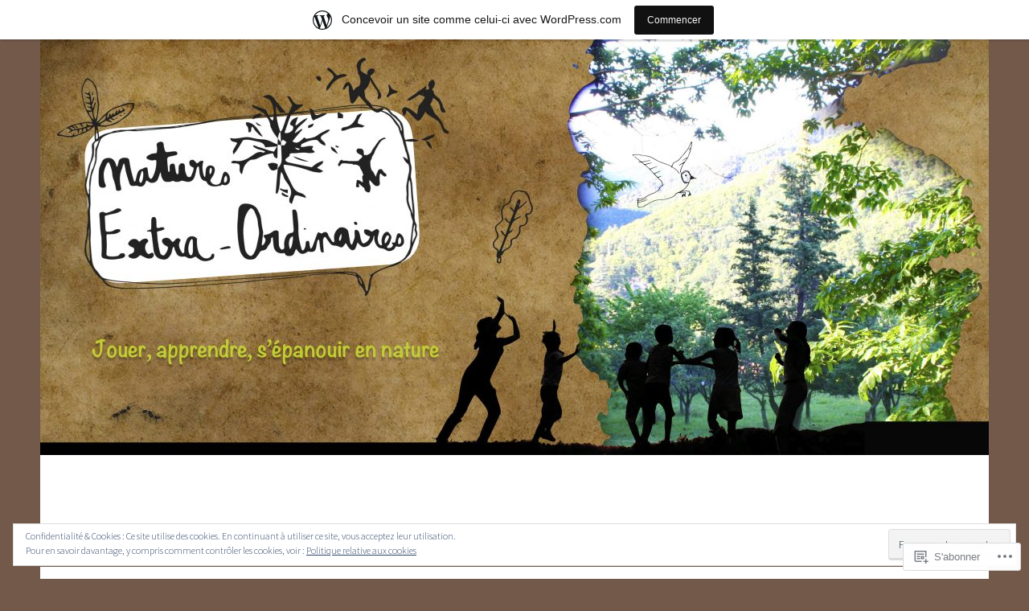

--- FILE ---
content_type: text/html; charset=UTF-8
request_url: https://naturesextraordinaires.wordpress.com/tag/aude/
body_size: 35593
content:
<!DOCTYPE html>
<html lang="fr-FR">
<head>
<meta charset="UTF-8">
<meta name="viewport" content="width=device-width, initial-scale=1">
<link rel="profile" href="http://gmpg.org/xfn/11">

<title>aude &#8211; Natures Extra-Ordinaires</title>
<meta name='robots' content='max-image-preview:large' />
<link rel='dns-prefetch' href='//s0.wp.com' />
<link rel='dns-prefetch' href='//fonts-api.wp.com' />
<link rel='dns-prefetch' href='//af.pubmine.com' />
<link rel="alternate" type="application/rss+xml" title="Natures Extra-Ordinaires &raquo; Flux" href="https://naturesextraordinaires.wordpress.com/feed/" />
<link rel="alternate" type="application/rss+xml" title="Natures Extra-Ordinaires &raquo; Flux des commentaires" href="https://naturesextraordinaires.wordpress.com/comments/feed/" />
<link rel="alternate" type="application/rss+xml" title="Natures Extra-Ordinaires &raquo; Flux de l’étiquette aude" href="https://naturesextraordinaires.wordpress.com/tag/aude/feed/" />
	<script type="text/javascript">
		/* <![CDATA[ */
		function addLoadEvent(func) {
			var oldonload = window.onload;
			if (typeof window.onload != 'function') {
				window.onload = func;
			} else {
				window.onload = function () {
					oldonload();
					func();
				}
			}
		}
		/* ]]> */
	</script>
	<link crossorigin='anonymous' rel='stylesheet' id='all-css-0-1' href='/_static/??/wp-content/mu-plugins/widgets/eu-cookie-law/templates/style.css,/wp-content/blog-plugins/marketing-bar/css/marketing-bar.css?m=1761640963j&cssminify=yes' type='text/css' media='all' />
<style id='wp-emoji-styles-inline-css'>

	img.wp-smiley, img.emoji {
		display: inline !important;
		border: none !important;
		box-shadow: none !important;
		height: 1em !important;
		width: 1em !important;
		margin: 0 0.07em !important;
		vertical-align: -0.1em !important;
		background: none !important;
		padding: 0 !important;
	}
/*# sourceURL=wp-emoji-styles-inline-css */
</style>
<link crossorigin='anonymous' rel='stylesheet' id='all-css-2-1' href='/wp-content/plugins/gutenberg-core/v22.2.0/build/styles/block-library/style.css?m=1764855221i&cssminify=yes' type='text/css' media='all' />
<style id='wp-block-library-inline-css'>
.has-text-align-justify {
	text-align:justify;
}
.has-text-align-justify{text-align:justify;}

/*# sourceURL=wp-block-library-inline-css */
</style><style id='wp-block-buttons-inline-css'>
.wp-block-buttons{box-sizing:border-box}.wp-block-buttons.is-vertical{flex-direction:column}.wp-block-buttons.is-vertical>.wp-block-button:last-child{margin-bottom:0}.wp-block-buttons>.wp-block-button{display:inline-block;margin:0}.wp-block-buttons.is-content-justification-left{justify-content:flex-start}.wp-block-buttons.is-content-justification-left.is-vertical{align-items:flex-start}.wp-block-buttons.is-content-justification-center{justify-content:center}.wp-block-buttons.is-content-justification-center.is-vertical{align-items:center}.wp-block-buttons.is-content-justification-right{justify-content:flex-end}.wp-block-buttons.is-content-justification-right.is-vertical{align-items:flex-end}.wp-block-buttons.is-content-justification-space-between{justify-content:space-between}.wp-block-buttons.aligncenter{text-align:center}.wp-block-buttons:not(.is-content-justification-space-between,.is-content-justification-right,.is-content-justification-left,.is-content-justification-center) .wp-block-button.aligncenter{margin-left:auto;margin-right:auto;width:100%}.wp-block-buttons[style*=text-decoration] .wp-block-button,.wp-block-buttons[style*=text-decoration] .wp-block-button__link{text-decoration:inherit}.wp-block-buttons.has-custom-font-size .wp-block-button__link{font-size:inherit}.wp-block-buttons .wp-block-button__link{width:100%}.wp-block-button.aligncenter{text-align:center}
/*# sourceURL=/wp-content/plugins/gutenberg-core/v22.2.0/build/styles/block-library/buttons/style.css */
</style>
<style id='wp-block-columns-inline-css'>
.wp-block-columns{box-sizing:border-box;display:flex;flex-wrap:wrap!important}@media (min-width:782px){.wp-block-columns{flex-wrap:nowrap!important}}.wp-block-columns{align-items:normal!important}.wp-block-columns.are-vertically-aligned-top{align-items:flex-start}.wp-block-columns.are-vertically-aligned-center{align-items:center}.wp-block-columns.are-vertically-aligned-bottom{align-items:flex-end}@media (max-width:781px){.wp-block-columns:not(.is-not-stacked-on-mobile)>.wp-block-column{flex-basis:100%!important}}@media (min-width:782px){.wp-block-columns:not(.is-not-stacked-on-mobile)>.wp-block-column{flex-basis:0;flex-grow:1}.wp-block-columns:not(.is-not-stacked-on-mobile)>.wp-block-column[style*=flex-basis]{flex-grow:0}}.wp-block-columns.is-not-stacked-on-mobile{flex-wrap:nowrap!important}.wp-block-columns.is-not-stacked-on-mobile>.wp-block-column{flex-basis:0;flex-grow:1}.wp-block-columns.is-not-stacked-on-mobile>.wp-block-column[style*=flex-basis]{flex-grow:0}:where(.wp-block-columns){margin-bottom:1.75em}:where(.wp-block-columns.has-background){padding:1.25em 2.375em}.wp-block-column{flex-grow:1;min-width:0;overflow-wrap:break-word;word-break:break-word}.wp-block-column.is-vertically-aligned-top{align-self:flex-start}.wp-block-column.is-vertically-aligned-center{align-self:center}.wp-block-column.is-vertically-aligned-bottom{align-self:flex-end}.wp-block-column.is-vertically-aligned-stretch{align-self:stretch}.wp-block-column.is-vertically-aligned-bottom,.wp-block-column.is-vertically-aligned-center,.wp-block-column.is-vertically-aligned-top{width:100%}
/*# sourceURL=/wp-content/plugins/gutenberg-core/v22.2.0/build/styles/block-library/columns/style.css */
</style>
<style id='wp-block-paragraph-inline-css'>
.is-small-text{font-size:.875em}.is-regular-text{font-size:1em}.is-large-text{font-size:2.25em}.is-larger-text{font-size:3em}.has-drop-cap:not(:focus):first-letter{float:left;font-size:8.4em;font-style:normal;font-weight:100;line-height:.68;margin:.05em .1em 0 0;text-transform:uppercase}body.rtl .has-drop-cap:not(:focus):first-letter{float:none;margin-left:.1em}p.has-drop-cap.has-background{overflow:hidden}:root :where(p.has-background){padding:1.25em 2.375em}:where(p.has-text-color:not(.has-link-color)) a{color:inherit}p.has-text-align-left[style*="writing-mode:vertical-lr"],p.has-text-align-right[style*="writing-mode:vertical-rl"]{rotate:180deg}
/*# sourceURL=/wp-content/plugins/gutenberg-core/v22.2.0/build/styles/block-library/paragraph/style.css */
</style>
<style id='wp-block-separator-inline-css'>
@charset "UTF-8";.wp-block-separator{border:none;border-top:2px solid}:root :where(.wp-block-separator.is-style-dots){height:auto;line-height:1;text-align:center}:root :where(.wp-block-separator.is-style-dots):before{color:currentColor;content:"···";font-family:serif;font-size:1.5em;letter-spacing:2em;padding-left:2em}.wp-block-separator.is-style-dots{background:none!important;border:none!important}
/*# sourceURL=/wp-content/plugins/gutenberg-core/v22.2.0/build/styles/block-library/separator/style.css */
</style>
<style id='wp-block-table-inline-css'>
.wp-block-table{overflow-x:auto}.wp-block-table table{border-collapse:collapse;width:100%}.wp-block-table thead{border-bottom:3px solid}.wp-block-table tfoot{border-top:3px solid}.wp-block-table td,.wp-block-table th{border:1px solid;padding:.5em}.wp-block-table .has-fixed-layout{table-layout:fixed;width:100%}.wp-block-table .has-fixed-layout td,.wp-block-table .has-fixed-layout th{word-break:break-word}.wp-block-table.aligncenter,.wp-block-table.alignleft,.wp-block-table.alignright{display:table;width:auto}.wp-block-table.aligncenter td,.wp-block-table.aligncenter th,.wp-block-table.alignleft td,.wp-block-table.alignleft th,.wp-block-table.alignright td,.wp-block-table.alignright th{word-break:break-word}.wp-block-table .has-subtle-light-gray-background-color{background-color:#f3f4f5}.wp-block-table .has-subtle-pale-green-background-color{background-color:#e9fbe5}.wp-block-table .has-subtle-pale-blue-background-color{background-color:#e7f5fe}.wp-block-table .has-subtle-pale-pink-background-color{background-color:#fcf0ef}.wp-block-table.is-style-stripes{background-color:initial;border-collapse:inherit;border-spacing:0}.wp-block-table.is-style-stripes tbody tr:nth-child(odd){background-color:#f0f0f0}.wp-block-table.is-style-stripes.has-subtle-light-gray-background-color tbody tr:nth-child(odd){background-color:#f3f4f5}.wp-block-table.is-style-stripes.has-subtle-pale-green-background-color tbody tr:nth-child(odd){background-color:#e9fbe5}.wp-block-table.is-style-stripes.has-subtle-pale-blue-background-color tbody tr:nth-child(odd){background-color:#e7f5fe}.wp-block-table.is-style-stripes.has-subtle-pale-pink-background-color tbody tr:nth-child(odd){background-color:#fcf0ef}.wp-block-table.is-style-stripes td,.wp-block-table.is-style-stripes th{border-color:#0000}.wp-block-table.is-style-stripes{border-bottom:1px solid #f0f0f0}.wp-block-table .has-border-color td,.wp-block-table .has-border-color th,.wp-block-table .has-border-color tr,.wp-block-table .has-border-color>*{border-color:inherit}.wp-block-table table[style*=border-top-color] tr:first-child,.wp-block-table table[style*=border-top-color] tr:first-child td,.wp-block-table table[style*=border-top-color] tr:first-child th,.wp-block-table table[style*=border-top-color]>*,.wp-block-table table[style*=border-top-color]>* td,.wp-block-table table[style*=border-top-color]>* th{border-top-color:inherit}.wp-block-table table[style*=border-top-color] tr:not(:first-child){border-top-color:initial}.wp-block-table table[style*=border-right-color] td:last-child,.wp-block-table table[style*=border-right-color] th,.wp-block-table table[style*=border-right-color] tr,.wp-block-table table[style*=border-right-color]>*{border-right-color:inherit}.wp-block-table table[style*=border-bottom-color] tr:last-child,.wp-block-table table[style*=border-bottom-color] tr:last-child td,.wp-block-table table[style*=border-bottom-color] tr:last-child th,.wp-block-table table[style*=border-bottom-color]>*,.wp-block-table table[style*=border-bottom-color]>* td,.wp-block-table table[style*=border-bottom-color]>* th{border-bottom-color:inherit}.wp-block-table table[style*=border-bottom-color] tr:not(:last-child){border-bottom-color:initial}.wp-block-table table[style*=border-left-color] td:first-child,.wp-block-table table[style*=border-left-color] th,.wp-block-table table[style*=border-left-color] tr,.wp-block-table table[style*=border-left-color]>*{border-left-color:inherit}.wp-block-table table[style*=border-style] td,.wp-block-table table[style*=border-style] th,.wp-block-table table[style*=border-style] tr,.wp-block-table table[style*=border-style]>*{border-style:inherit}.wp-block-table table[style*=border-width] td,.wp-block-table table[style*=border-width] th,.wp-block-table table[style*=border-width] tr,.wp-block-table table[style*=border-width]>*{border-style:inherit;border-width:inherit}
/*# sourceURL=/wp-content/plugins/gutenberg-core/v22.2.0/build/styles/block-library/table/style.css */
</style>
<style id='wp-block-button-inline-css'>
.wp-block-button__link{align-content:center;box-sizing:border-box;cursor:pointer;display:inline-block;height:100%;text-align:center;word-break:break-word}.wp-block-button__link.aligncenter{text-align:center}.wp-block-button__link.alignright{text-align:right}:where(.wp-block-button__link){border-radius:9999px;box-shadow:none;padding:calc(.667em + 2px) calc(1.333em + 2px);text-decoration:none}.wp-block-button[style*=text-decoration] .wp-block-button__link{text-decoration:inherit}.wp-block-buttons>.wp-block-button.has-custom-width{max-width:none}.wp-block-buttons>.wp-block-button.has-custom-width .wp-block-button__link{width:100%}.wp-block-buttons>.wp-block-button.has-custom-font-size .wp-block-button__link{font-size:inherit}.wp-block-buttons>.wp-block-button.wp-block-button__width-25{width:calc(25% - var(--wp--style--block-gap, .5em)*.75)}.wp-block-buttons>.wp-block-button.wp-block-button__width-50{width:calc(50% - var(--wp--style--block-gap, .5em)*.5)}.wp-block-buttons>.wp-block-button.wp-block-button__width-75{width:calc(75% - var(--wp--style--block-gap, .5em)*.25)}.wp-block-buttons>.wp-block-button.wp-block-button__width-100{flex-basis:100%;width:100%}.wp-block-buttons.is-vertical>.wp-block-button.wp-block-button__width-25{width:25%}.wp-block-buttons.is-vertical>.wp-block-button.wp-block-button__width-50{width:50%}.wp-block-buttons.is-vertical>.wp-block-button.wp-block-button__width-75{width:75%}.wp-block-button.is-style-squared,.wp-block-button__link.wp-block-button.is-style-squared{border-radius:0}.wp-block-button.no-border-radius,.wp-block-button__link.no-border-radius{border-radius:0!important}:root :where(.wp-block-button .wp-block-button__link.is-style-outline),:root :where(.wp-block-button.is-style-outline>.wp-block-button__link){border:2px solid;padding:.667em 1.333em}:root :where(.wp-block-button .wp-block-button__link.is-style-outline:not(.has-text-color)),:root :where(.wp-block-button.is-style-outline>.wp-block-button__link:not(.has-text-color)){color:currentColor}:root :where(.wp-block-button .wp-block-button__link.is-style-outline:not(.has-background)),:root :where(.wp-block-button.is-style-outline>.wp-block-button__link:not(.has-background)){background-color:initial;background-image:none}
/*# sourceURL=/wp-content/plugins/gutenberg-core/v22.2.0/build/styles/block-library/button/style.css */
</style>
<style id='wp-block-heading-inline-css'>
h1:where(.wp-block-heading).has-background,h2:where(.wp-block-heading).has-background,h3:where(.wp-block-heading).has-background,h4:where(.wp-block-heading).has-background,h5:where(.wp-block-heading).has-background,h6:where(.wp-block-heading).has-background{padding:1.25em 2.375em}h1.has-text-align-left[style*=writing-mode]:where([style*=vertical-lr]),h1.has-text-align-right[style*=writing-mode]:where([style*=vertical-rl]),h2.has-text-align-left[style*=writing-mode]:where([style*=vertical-lr]),h2.has-text-align-right[style*=writing-mode]:where([style*=vertical-rl]),h3.has-text-align-left[style*=writing-mode]:where([style*=vertical-lr]),h3.has-text-align-right[style*=writing-mode]:where([style*=vertical-rl]),h4.has-text-align-left[style*=writing-mode]:where([style*=vertical-lr]),h4.has-text-align-right[style*=writing-mode]:where([style*=vertical-rl]),h5.has-text-align-left[style*=writing-mode]:where([style*=vertical-lr]),h5.has-text-align-right[style*=writing-mode]:where([style*=vertical-rl]),h6.has-text-align-left[style*=writing-mode]:where([style*=vertical-lr]),h6.has-text-align-right[style*=writing-mode]:where([style*=vertical-rl]){rotate:180deg}
/*# sourceURL=/wp-content/plugins/gutenberg-core/v22.2.0/build/styles/block-library/heading/style.css */
</style>
<style id='wp-block-image-inline-css'>
.wp-block-image>a,.wp-block-image>figure>a{display:inline-block}.wp-block-image img{box-sizing:border-box;height:auto;max-width:100%;vertical-align:bottom}@media not (prefers-reduced-motion){.wp-block-image img.hide{visibility:hidden}.wp-block-image img.show{animation:show-content-image .4s}}.wp-block-image[style*=border-radius] img,.wp-block-image[style*=border-radius]>a{border-radius:inherit}.wp-block-image.has-custom-border img{box-sizing:border-box}.wp-block-image.aligncenter{text-align:center}.wp-block-image.alignfull>a,.wp-block-image.alignwide>a{width:100%}.wp-block-image.alignfull img,.wp-block-image.alignwide img{height:auto;width:100%}.wp-block-image .aligncenter,.wp-block-image .alignleft,.wp-block-image .alignright,.wp-block-image.aligncenter,.wp-block-image.alignleft,.wp-block-image.alignright{display:table}.wp-block-image .aligncenter>figcaption,.wp-block-image .alignleft>figcaption,.wp-block-image .alignright>figcaption,.wp-block-image.aligncenter>figcaption,.wp-block-image.alignleft>figcaption,.wp-block-image.alignright>figcaption{caption-side:bottom;display:table-caption}.wp-block-image .alignleft{float:left;margin:.5em 1em .5em 0}.wp-block-image .alignright{float:right;margin:.5em 0 .5em 1em}.wp-block-image .aligncenter{margin-left:auto;margin-right:auto}.wp-block-image :where(figcaption){margin-bottom:1em;margin-top:.5em}.wp-block-image.is-style-circle-mask img{border-radius:9999px}@supports ((-webkit-mask-image:none) or (mask-image:none)) or (-webkit-mask-image:none){.wp-block-image.is-style-circle-mask img{border-radius:0;-webkit-mask-image:url('data:image/svg+xml;utf8,<svg viewBox="0 0 100 100" xmlns="http://www.w3.org/2000/svg"><circle cx="50" cy="50" r="50"/></svg>');mask-image:url('data:image/svg+xml;utf8,<svg viewBox="0 0 100 100" xmlns="http://www.w3.org/2000/svg"><circle cx="50" cy="50" r="50"/></svg>');mask-mode:alpha;-webkit-mask-position:center;mask-position:center;-webkit-mask-repeat:no-repeat;mask-repeat:no-repeat;-webkit-mask-size:contain;mask-size:contain}}:root :where(.wp-block-image.is-style-rounded img,.wp-block-image .is-style-rounded img){border-radius:9999px}.wp-block-image figure{margin:0}.wp-lightbox-container{display:flex;flex-direction:column;position:relative}.wp-lightbox-container img{cursor:zoom-in}.wp-lightbox-container img:hover+button{opacity:1}.wp-lightbox-container button{align-items:center;backdrop-filter:blur(16px) saturate(180%);background-color:#5a5a5a40;border:none;border-radius:4px;cursor:zoom-in;display:flex;height:20px;justify-content:center;opacity:0;padding:0;position:absolute;right:16px;text-align:center;top:16px;width:20px;z-index:100}@media not (prefers-reduced-motion){.wp-lightbox-container button{transition:opacity .2s ease}}.wp-lightbox-container button:focus-visible{outline:3px auto #5a5a5a40;outline:3px auto -webkit-focus-ring-color;outline-offset:3px}.wp-lightbox-container button:hover{cursor:pointer;opacity:1}.wp-lightbox-container button:focus{opacity:1}.wp-lightbox-container button:focus,.wp-lightbox-container button:hover,.wp-lightbox-container button:not(:hover):not(:active):not(.has-background){background-color:#5a5a5a40;border:none}.wp-lightbox-overlay{box-sizing:border-box;cursor:zoom-out;height:100vh;left:0;overflow:hidden;position:fixed;top:0;visibility:hidden;width:100%;z-index:100000}.wp-lightbox-overlay .close-button{align-items:center;cursor:pointer;display:flex;justify-content:center;min-height:40px;min-width:40px;padding:0;position:absolute;right:calc(env(safe-area-inset-right) + 16px);top:calc(env(safe-area-inset-top) + 16px);z-index:5000000}.wp-lightbox-overlay .close-button:focus,.wp-lightbox-overlay .close-button:hover,.wp-lightbox-overlay .close-button:not(:hover):not(:active):not(.has-background){background:none;border:none}.wp-lightbox-overlay .lightbox-image-container{height:var(--wp--lightbox-container-height);left:50%;overflow:hidden;position:absolute;top:50%;transform:translate(-50%,-50%);transform-origin:top left;width:var(--wp--lightbox-container-width);z-index:9999999999}.wp-lightbox-overlay .wp-block-image{align-items:center;box-sizing:border-box;display:flex;height:100%;justify-content:center;margin:0;position:relative;transform-origin:0 0;width:100%;z-index:3000000}.wp-lightbox-overlay .wp-block-image img{height:var(--wp--lightbox-image-height);min-height:var(--wp--lightbox-image-height);min-width:var(--wp--lightbox-image-width);width:var(--wp--lightbox-image-width)}.wp-lightbox-overlay .wp-block-image figcaption{display:none}.wp-lightbox-overlay button{background:none;border:none}.wp-lightbox-overlay .scrim{background-color:#fff;height:100%;opacity:.9;position:absolute;width:100%;z-index:2000000}.wp-lightbox-overlay.active{visibility:visible}@media not (prefers-reduced-motion){.wp-lightbox-overlay.active{animation:turn-on-visibility .25s both}.wp-lightbox-overlay.active img{animation:turn-on-visibility .35s both}.wp-lightbox-overlay.show-closing-animation:not(.active){animation:turn-off-visibility .35s both}.wp-lightbox-overlay.show-closing-animation:not(.active) img{animation:turn-off-visibility .25s both}.wp-lightbox-overlay.zoom.active{animation:none;opacity:1;visibility:visible}.wp-lightbox-overlay.zoom.active .lightbox-image-container{animation:lightbox-zoom-in .4s}.wp-lightbox-overlay.zoom.active .lightbox-image-container img{animation:none}.wp-lightbox-overlay.zoom.active .scrim{animation:turn-on-visibility .4s forwards}.wp-lightbox-overlay.zoom.show-closing-animation:not(.active){animation:none}.wp-lightbox-overlay.zoom.show-closing-animation:not(.active) .lightbox-image-container{animation:lightbox-zoom-out .4s}.wp-lightbox-overlay.zoom.show-closing-animation:not(.active) .lightbox-image-container img{animation:none}.wp-lightbox-overlay.zoom.show-closing-animation:not(.active) .scrim{animation:turn-off-visibility .4s forwards}}@keyframes show-content-image{0%{visibility:hidden}99%{visibility:hidden}to{visibility:visible}}@keyframes turn-on-visibility{0%{opacity:0}to{opacity:1}}@keyframes turn-off-visibility{0%{opacity:1;visibility:visible}99%{opacity:0;visibility:visible}to{opacity:0;visibility:hidden}}@keyframes lightbox-zoom-in{0%{transform:translate(calc((-100vw + var(--wp--lightbox-scrollbar-width))/2 + var(--wp--lightbox-initial-left-position)),calc(-50vh + var(--wp--lightbox-initial-top-position))) scale(var(--wp--lightbox-scale))}to{transform:translate(-50%,-50%) scale(1)}}@keyframes lightbox-zoom-out{0%{transform:translate(-50%,-50%) scale(1);visibility:visible}99%{visibility:visible}to{transform:translate(calc((-100vw + var(--wp--lightbox-scrollbar-width))/2 + var(--wp--lightbox-initial-left-position)),calc(-50vh + var(--wp--lightbox-initial-top-position))) scale(var(--wp--lightbox-scale));visibility:hidden}}
/*# sourceURL=/wp-content/plugins/gutenberg-core/v22.2.0/build/styles/block-library/image/style.css */
</style>
<style id='wp-block-search-inline-css'>
.wp-block-search__button{margin-left:10px;word-break:normal}.wp-block-search__button.has-icon{line-height:0}.wp-block-search__button svg{fill:currentColor;height:1.25em;min-height:24px;min-width:24px;vertical-align:text-bottom;width:1.25em}:where(.wp-block-search__button){border:1px solid #ccc;padding:6px 10px}.wp-block-search__inside-wrapper{display:flex;flex:auto;flex-wrap:nowrap;max-width:100%}.wp-block-search__label{width:100%}.wp-block-search.wp-block-search__button-only .wp-block-search__button{box-sizing:border-box;display:flex;flex-shrink:0;justify-content:center;margin-left:0;max-width:100%}.wp-block-search.wp-block-search__button-only .wp-block-search__inside-wrapper{min-width:0!important;transition-property:width}.wp-block-search.wp-block-search__button-only .wp-block-search__input{flex-basis:100%;transition-duration:.3s}.wp-block-search.wp-block-search__button-only.wp-block-search__searchfield-hidden,.wp-block-search.wp-block-search__button-only.wp-block-search__searchfield-hidden .wp-block-search__inside-wrapper{overflow:hidden}.wp-block-search.wp-block-search__button-only.wp-block-search__searchfield-hidden .wp-block-search__input{border-left-width:0!important;border-right-width:0!important;flex-basis:0;flex-grow:0;margin:0;min-width:0!important;padding-left:0!important;padding-right:0!important;width:0!important}:where(.wp-block-search__input){appearance:none;border:1px solid #949494;flex-grow:1;font-family:inherit;font-size:inherit;font-style:inherit;font-weight:inherit;letter-spacing:inherit;line-height:inherit;margin-left:0;margin-right:0;min-width:3rem;padding:8px;text-decoration:unset!important;text-transform:inherit}:where(.wp-block-search__button-inside .wp-block-search__inside-wrapper){background-color:#fff;border:1px solid #949494;box-sizing:border-box;padding:4px}:where(.wp-block-search__button-inside .wp-block-search__inside-wrapper) .wp-block-search__input{border:none;border-radius:0;padding:0 4px}:where(.wp-block-search__button-inside .wp-block-search__inside-wrapper) .wp-block-search__input:focus{outline:none}:where(.wp-block-search__button-inside .wp-block-search__inside-wrapper) :where(.wp-block-search__button){padding:4px 8px}.wp-block-search.aligncenter .wp-block-search__inside-wrapper{margin:auto}.wp-block[data-align=right] .wp-block-search.wp-block-search__button-only .wp-block-search__inside-wrapper{float:right}
/*# sourceURL=/wp-content/plugins/gutenberg-core/v22.2.0/build/styles/block-library/search/style.css */
</style>
<style id='global-styles-inline-css'>
:root{--wp--preset--aspect-ratio--square: 1;--wp--preset--aspect-ratio--4-3: 4/3;--wp--preset--aspect-ratio--3-4: 3/4;--wp--preset--aspect-ratio--3-2: 3/2;--wp--preset--aspect-ratio--2-3: 2/3;--wp--preset--aspect-ratio--16-9: 16/9;--wp--preset--aspect-ratio--9-16: 9/16;--wp--preset--color--black: #404040;--wp--preset--color--cyan-bluish-gray: #abb8c3;--wp--preset--color--white: #ffffff;--wp--preset--color--pale-pink: #f78da7;--wp--preset--color--vivid-red: #cf2e2e;--wp--preset--color--luminous-vivid-orange: #ff6900;--wp--preset--color--luminous-vivid-amber: #fcb900;--wp--preset--color--light-green-cyan: #7bdcb5;--wp--preset--color--vivid-green-cyan: #00d084;--wp--preset--color--pale-cyan-blue: #8ed1fc;--wp--preset--color--vivid-cyan-blue: #0693e3;--wp--preset--color--vivid-purple: #9b51e0;--wp--preset--color--dark-gray: #444340;--wp--preset--color--medium-gray: #a8a6a1;--wp--preset--color--light-gray: #e6e6e6;--wp--preset--color--blue: #15b6b8;--wp--preset--color--dark-blue: #0c8384;--wp--preset--gradient--vivid-cyan-blue-to-vivid-purple: linear-gradient(135deg,rgb(6,147,227) 0%,rgb(155,81,224) 100%);--wp--preset--gradient--light-green-cyan-to-vivid-green-cyan: linear-gradient(135deg,rgb(122,220,180) 0%,rgb(0,208,130) 100%);--wp--preset--gradient--luminous-vivid-amber-to-luminous-vivid-orange: linear-gradient(135deg,rgb(252,185,0) 0%,rgb(255,105,0) 100%);--wp--preset--gradient--luminous-vivid-orange-to-vivid-red: linear-gradient(135deg,rgb(255,105,0) 0%,rgb(207,46,46) 100%);--wp--preset--gradient--very-light-gray-to-cyan-bluish-gray: linear-gradient(135deg,rgb(238,238,238) 0%,rgb(169,184,195) 100%);--wp--preset--gradient--cool-to-warm-spectrum: linear-gradient(135deg,rgb(74,234,220) 0%,rgb(151,120,209) 20%,rgb(207,42,186) 40%,rgb(238,44,130) 60%,rgb(251,105,98) 80%,rgb(254,248,76) 100%);--wp--preset--gradient--blush-light-purple: linear-gradient(135deg,rgb(255,206,236) 0%,rgb(152,150,240) 100%);--wp--preset--gradient--blush-bordeaux: linear-gradient(135deg,rgb(254,205,165) 0%,rgb(254,45,45) 50%,rgb(107,0,62) 100%);--wp--preset--gradient--luminous-dusk: linear-gradient(135deg,rgb(255,203,112) 0%,rgb(199,81,192) 50%,rgb(65,88,208) 100%);--wp--preset--gradient--pale-ocean: linear-gradient(135deg,rgb(255,245,203) 0%,rgb(182,227,212) 50%,rgb(51,167,181) 100%);--wp--preset--gradient--electric-grass: linear-gradient(135deg,rgb(202,248,128) 0%,rgb(113,206,126) 100%);--wp--preset--gradient--midnight: linear-gradient(135deg,rgb(2,3,129) 0%,rgb(40,116,252) 100%);--wp--preset--font-size--small: 13px;--wp--preset--font-size--medium: 20px;--wp--preset--font-size--large: 36px;--wp--preset--font-size--x-large: 42px;--wp--preset--font-family--albert-sans: 'Albert Sans', sans-serif;--wp--preset--font-family--alegreya: Alegreya, serif;--wp--preset--font-family--arvo: Arvo, serif;--wp--preset--font-family--bodoni-moda: 'Bodoni Moda', serif;--wp--preset--font-family--bricolage-grotesque: 'Bricolage Grotesque', sans-serif;--wp--preset--font-family--cabin: Cabin, sans-serif;--wp--preset--font-family--chivo: Chivo, sans-serif;--wp--preset--font-family--commissioner: Commissioner, sans-serif;--wp--preset--font-family--cormorant: Cormorant, serif;--wp--preset--font-family--courier-prime: 'Courier Prime', monospace;--wp--preset--font-family--crimson-pro: 'Crimson Pro', serif;--wp--preset--font-family--dm-mono: 'DM Mono', monospace;--wp--preset--font-family--dm-sans: 'DM Sans', sans-serif;--wp--preset--font-family--dm-serif-display: 'DM Serif Display', serif;--wp--preset--font-family--domine: Domine, serif;--wp--preset--font-family--eb-garamond: 'EB Garamond', serif;--wp--preset--font-family--epilogue: Epilogue, sans-serif;--wp--preset--font-family--fahkwang: Fahkwang, sans-serif;--wp--preset--font-family--figtree: Figtree, sans-serif;--wp--preset--font-family--fira-sans: 'Fira Sans', sans-serif;--wp--preset--font-family--fjalla-one: 'Fjalla One', sans-serif;--wp--preset--font-family--fraunces: Fraunces, serif;--wp--preset--font-family--gabarito: Gabarito, system-ui;--wp--preset--font-family--ibm-plex-mono: 'IBM Plex Mono', monospace;--wp--preset--font-family--ibm-plex-sans: 'IBM Plex Sans', sans-serif;--wp--preset--font-family--ibarra-real-nova: 'Ibarra Real Nova', serif;--wp--preset--font-family--instrument-serif: 'Instrument Serif', serif;--wp--preset--font-family--inter: Inter, sans-serif;--wp--preset--font-family--josefin-sans: 'Josefin Sans', sans-serif;--wp--preset--font-family--jost: Jost, sans-serif;--wp--preset--font-family--libre-baskerville: 'Libre Baskerville', serif;--wp--preset--font-family--libre-franklin: 'Libre Franklin', sans-serif;--wp--preset--font-family--literata: Literata, serif;--wp--preset--font-family--lora: Lora, serif;--wp--preset--font-family--merriweather: Merriweather, serif;--wp--preset--font-family--montserrat: Montserrat, sans-serif;--wp--preset--font-family--newsreader: Newsreader, serif;--wp--preset--font-family--noto-sans-mono: 'Noto Sans Mono', sans-serif;--wp--preset--font-family--nunito: Nunito, sans-serif;--wp--preset--font-family--open-sans: 'Open Sans', sans-serif;--wp--preset--font-family--overpass: Overpass, sans-serif;--wp--preset--font-family--pt-serif: 'PT Serif', serif;--wp--preset--font-family--petrona: Petrona, serif;--wp--preset--font-family--piazzolla: Piazzolla, serif;--wp--preset--font-family--playfair-display: 'Playfair Display', serif;--wp--preset--font-family--plus-jakarta-sans: 'Plus Jakarta Sans', sans-serif;--wp--preset--font-family--poppins: Poppins, sans-serif;--wp--preset--font-family--raleway: Raleway, sans-serif;--wp--preset--font-family--roboto: Roboto, sans-serif;--wp--preset--font-family--roboto-slab: 'Roboto Slab', serif;--wp--preset--font-family--rubik: Rubik, sans-serif;--wp--preset--font-family--rufina: Rufina, serif;--wp--preset--font-family--sora: Sora, sans-serif;--wp--preset--font-family--source-sans-3: 'Source Sans 3', sans-serif;--wp--preset--font-family--source-serif-4: 'Source Serif 4', serif;--wp--preset--font-family--space-mono: 'Space Mono', monospace;--wp--preset--font-family--syne: Syne, sans-serif;--wp--preset--font-family--texturina: Texturina, serif;--wp--preset--font-family--urbanist: Urbanist, sans-serif;--wp--preset--font-family--work-sans: 'Work Sans', sans-serif;--wp--preset--spacing--20: 0.44rem;--wp--preset--spacing--30: 0.67rem;--wp--preset--spacing--40: 1rem;--wp--preset--spacing--50: 1.5rem;--wp--preset--spacing--60: 2.25rem;--wp--preset--spacing--70: 3.38rem;--wp--preset--spacing--80: 5.06rem;--wp--preset--shadow--natural: 6px 6px 9px rgba(0, 0, 0, 0.2);--wp--preset--shadow--deep: 12px 12px 50px rgba(0, 0, 0, 0.4);--wp--preset--shadow--sharp: 6px 6px 0px rgba(0, 0, 0, 0.2);--wp--preset--shadow--outlined: 6px 6px 0px -3px rgb(255, 255, 255), 6px 6px rgb(0, 0, 0);--wp--preset--shadow--crisp: 6px 6px 0px rgb(0, 0, 0);}:where(.is-layout-flex){gap: 0.5em;}:where(.is-layout-grid){gap: 0.5em;}body .is-layout-flex{display: flex;}.is-layout-flex{flex-wrap: wrap;align-items: center;}.is-layout-flex > :is(*, div){margin: 0;}body .is-layout-grid{display: grid;}.is-layout-grid > :is(*, div){margin: 0;}:where(.wp-block-columns.is-layout-flex){gap: 2em;}:where(.wp-block-columns.is-layout-grid){gap: 2em;}:where(.wp-block-post-template.is-layout-flex){gap: 1.25em;}:where(.wp-block-post-template.is-layout-grid){gap: 1.25em;}.has-black-color{color: var(--wp--preset--color--black) !important;}.has-cyan-bluish-gray-color{color: var(--wp--preset--color--cyan-bluish-gray) !important;}.has-white-color{color: var(--wp--preset--color--white) !important;}.has-pale-pink-color{color: var(--wp--preset--color--pale-pink) !important;}.has-vivid-red-color{color: var(--wp--preset--color--vivid-red) !important;}.has-luminous-vivid-orange-color{color: var(--wp--preset--color--luminous-vivid-orange) !important;}.has-luminous-vivid-amber-color{color: var(--wp--preset--color--luminous-vivid-amber) !important;}.has-light-green-cyan-color{color: var(--wp--preset--color--light-green-cyan) !important;}.has-vivid-green-cyan-color{color: var(--wp--preset--color--vivid-green-cyan) !important;}.has-pale-cyan-blue-color{color: var(--wp--preset--color--pale-cyan-blue) !important;}.has-vivid-cyan-blue-color{color: var(--wp--preset--color--vivid-cyan-blue) !important;}.has-vivid-purple-color{color: var(--wp--preset--color--vivid-purple) !important;}.has-black-background-color{background-color: var(--wp--preset--color--black) !important;}.has-cyan-bluish-gray-background-color{background-color: var(--wp--preset--color--cyan-bluish-gray) !important;}.has-white-background-color{background-color: var(--wp--preset--color--white) !important;}.has-pale-pink-background-color{background-color: var(--wp--preset--color--pale-pink) !important;}.has-vivid-red-background-color{background-color: var(--wp--preset--color--vivid-red) !important;}.has-luminous-vivid-orange-background-color{background-color: var(--wp--preset--color--luminous-vivid-orange) !important;}.has-luminous-vivid-amber-background-color{background-color: var(--wp--preset--color--luminous-vivid-amber) !important;}.has-light-green-cyan-background-color{background-color: var(--wp--preset--color--light-green-cyan) !important;}.has-vivid-green-cyan-background-color{background-color: var(--wp--preset--color--vivid-green-cyan) !important;}.has-pale-cyan-blue-background-color{background-color: var(--wp--preset--color--pale-cyan-blue) !important;}.has-vivid-cyan-blue-background-color{background-color: var(--wp--preset--color--vivid-cyan-blue) !important;}.has-vivid-purple-background-color{background-color: var(--wp--preset--color--vivid-purple) !important;}.has-black-border-color{border-color: var(--wp--preset--color--black) !important;}.has-cyan-bluish-gray-border-color{border-color: var(--wp--preset--color--cyan-bluish-gray) !important;}.has-white-border-color{border-color: var(--wp--preset--color--white) !important;}.has-pale-pink-border-color{border-color: var(--wp--preset--color--pale-pink) !important;}.has-vivid-red-border-color{border-color: var(--wp--preset--color--vivid-red) !important;}.has-luminous-vivid-orange-border-color{border-color: var(--wp--preset--color--luminous-vivid-orange) !important;}.has-luminous-vivid-amber-border-color{border-color: var(--wp--preset--color--luminous-vivid-amber) !important;}.has-light-green-cyan-border-color{border-color: var(--wp--preset--color--light-green-cyan) !important;}.has-vivid-green-cyan-border-color{border-color: var(--wp--preset--color--vivid-green-cyan) !important;}.has-pale-cyan-blue-border-color{border-color: var(--wp--preset--color--pale-cyan-blue) !important;}.has-vivid-cyan-blue-border-color{border-color: var(--wp--preset--color--vivid-cyan-blue) !important;}.has-vivid-purple-border-color{border-color: var(--wp--preset--color--vivid-purple) !important;}.has-vivid-cyan-blue-to-vivid-purple-gradient-background{background: var(--wp--preset--gradient--vivid-cyan-blue-to-vivid-purple) !important;}.has-light-green-cyan-to-vivid-green-cyan-gradient-background{background: var(--wp--preset--gradient--light-green-cyan-to-vivid-green-cyan) !important;}.has-luminous-vivid-amber-to-luminous-vivid-orange-gradient-background{background: var(--wp--preset--gradient--luminous-vivid-amber-to-luminous-vivid-orange) !important;}.has-luminous-vivid-orange-to-vivid-red-gradient-background{background: var(--wp--preset--gradient--luminous-vivid-orange-to-vivid-red) !important;}.has-very-light-gray-to-cyan-bluish-gray-gradient-background{background: var(--wp--preset--gradient--very-light-gray-to-cyan-bluish-gray) !important;}.has-cool-to-warm-spectrum-gradient-background{background: var(--wp--preset--gradient--cool-to-warm-spectrum) !important;}.has-blush-light-purple-gradient-background{background: var(--wp--preset--gradient--blush-light-purple) !important;}.has-blush-bordeaux-gradient-background{background: var(--wp--preset--gradient--blush-bordeaux) !important;}.has-luminous-dusk-gradient-background{background: var(--wp--preset--gradient--luminous-dusk) !important;}.has-pale-ocean-gradient-background{background: var(--wp--preset--gradient--pale-ocean) !important;}.has-electric-grass-gradient-background{background: var(--wp--preset--gradient--electric-grass) !important;}.has-midnight-gradient-background{background: var(--wp--preset--gradient--midnight) !important;}.has-small-font-size{font-size: var(--wp--preset--font-size--small) !important;}.has-medium-font-size{font-size: var(--wp--preset--font-size--medium) !important;}.has-large-font-size{font-size: var(--wp--preset--font-size--large) !important;}.has-x-large-font-size{font-size: var(--wp--preset--font-size--x-large) !important;}.has-albert-sans-font-family{font-family: var(--wp--preset--font-family--albert-sans) !important;}.has-alegreya-font-family{font-family: var(--wp--preset--font-family--alegreya) !important;}.has-arvo-font-family{font-family: var(--wp--preset--font-family--arvo) !important;}.has-bodoni-moda-font-family{font-family: var(--wp--preset--font-family--bodoni-moda) !important;}.has-bricolage-grotesque-font-family{font-family: var(--wp--preset--font-family--bricolage-grotesque) !important;}.has-cabin-font-family{font-family: var(--wp--preset--font-family--cabin) !important;}.has-chivo-font-family{font-family: var(--wp--preset--font-family--chivo) !important;}.has-commissioner-font-family{font-family: var(--wp--preset--font-family--commissioner) !important;}.has-cormorant-font-family{font-family: var(--wp--preset--font-family--cormorant) !important;}.has-courier-prime-font-family{font-family: var(--wp--preset--font-family--courier-prime) !important;}.has-crimson-pro-font-family{font-family: var(--wp--preset--font-family--crimson-pro) !important;}.has-dm-mono-font-family{font-family: var(--wp--preset--font-family--dm-mono) !important;}.has-dm-sans-font-family{font-family: var(--wp--preset--font-family--dm-sans) !important;}.has-dm-serif-display-font-family{font-family: var(--wp--preset--font-family--dm-serif-display) !important;}.has-domine-font-family{font-family: var(--wp--preset--font-family--domine) !important;}.has-eb-garamond-font-family{font-family: var(--wp--preset--font-family--eb-garamond) !important;}.has-epilogue-font-family{font-family: var(--wp--preset--font-family--epilogue) !important;}.has-fahkwang-font-family{font-family: var(--wp--preset--font-family--fahkwang) !important;}.has-figtree-font-family{font-family: var(--wp--preset--font-family--figtree) !important;}.has-fira-sans-font-family{font-family: var(--wp--preset--font-family--fira-sans) !important;}.has-fjalla-one-font-family{font-family: var(--wp--preset--font-family--fjalla-one) !important;}.has-fraunces-font-family{font-family: var(--wp--preset--font-family--fraunces) !important;}.has-gabarito-font-family{font-family: var(--wp--preset--font-family--gabarito) !important;}.has-ibm-plex-mono-font-family{font-family: var(--wp--preset--font-family--ibm-plex-mono) !important;}.has-ibm-plex-sans-font-family{font-family: var(--wp--preset--font-family--ibm-plex-sans) !important;}.has-ibarra-real-nova-font-family{font-family: var(--wp--preset--font-family--ibarra-real-nova) !important;}.has-instrument-serif-font-family{font-family: var(--wp--preset--font-family--instrument-serif) !important;}.has-inter-font-family{font-family: var(--wp--preset--font-family--inter) !important;}.has-josefin-sans-font-family{font-family: var(--wp--preset--font-family--josefin-sans) !important;}.has-jost-font-family{font-family: var(--wp--preset--font-family--jost) !important;}.has-libre-baskerville-font-family{font-family: var(--wp--preset--font-family--libre-baskerville) !important;}.has-libre-franklin-font-family{font-family: var(--wp--preset--font-family--libre-franklin) !important;}.has-literata-font-family{font-family: var(--wp--preset--font-family--literata) !important;}.has-lora-font-family{font-family: var(--wp--preset--font-family--lora) !important;}.has-merriweather-font-family{font-family: var(--wp--preset--font-family--merriweather) !important;}.has-montserrat-font-family{font-family: var(--wp--preset--font-family--montserrat) !important;}.has-newsreader-font-family{font-family: var(--wp--preset--font-family--newsreader) !important;}.has-noto-sans-mono-font-family{font-family: var(--wp--preset--font-family--noto-sans-mono) !important;}.has-nunito-font-family{font-family: var(--wp--preset--font-family--nunito) !important;}.has-open-sans-font-family{font-family: var(--wp--preset--font-family--open-sans) !important;}.has-overpass-font-family{font-family: var(--wp--preset--font-family--overpass) !important;}.has-pt-serif-font-family{font-family: var(--wp--preset--font-family--pt-serif) !important;}.has-petrona-font-family{font-family: var(--wp--preset--font-family--petrona) !important;}.has-piazzolla-font-family{font-family: var(--wp--preset--font-family--piazzolla) !important;}.has-playfair-display-font-family{font-family: var(--wp--preset--font-family--playfair-display) !important;}.has-plus-jakarta-sans-font-family{font-family: var(--wp--preset--font-family--plus-jakarta-sans) !important;}.has-poppins-font-family{font-family: var(--wp--preset--font-family--poppins) !important;}.has-raleway-font-family{font-family: var(--wp--preset--font-family--raleway) !important;}.has-roboto-font-family{font-family: var(--wp--preset--font-family--roboto) !important;}.has-roboto-slab-font-family{font-family: var(--wp--preset--font-family--roboto-slab) !important;}.has-rubik-font-family{font-family: var(--wp--preset--font-family--rubik) !important;}.has-rufina-font-family{font-family: var(--wp--preset--font-family--rufina) !important;}.has-sora-font-family{font-family: var(--wp--preset--font-family--sora) !important;}.has-source-sans-3-font-family{font-family: var(--wp--preset--font-family--source-sans-3) !important;}.has-source-serif-4-font-family{font-family: var(--wp--preset--font-family--source-serif-4) !important;}.has-space-mono-font-family{font-family: var(--wp--preset--font-family--space-mono) !important;}.has-syne-font-family{font-family: var(--wp--preset--font-family--syne) !important;}.has-texturina-font-family{font-family: var(--wp--preset--font-family--texturina) !important;}.has-urbanist-font-family{font-family: var(--wp--preset--font-family--urbanist) !important;}.has-work-sans-font-family{font-family: var(--wp--preset--font-family--work-sans) !important;}
:where(.wp-block-columns.is-layout-flex){gap: 2em;}:where(.wp-block-columns.is-layout-grid){gap: 2em;}
/*# sourceURL=global-styles-inline-css */
</style>
<style id='core-block-supports-inline-css'>
.wp-container-core-buttons-is-layout-16018d1d{justify-content:center;}.wp-elements-827a8a03c55e51d74c34abb2b5e26162 a:where(:not(.wp-element-button)){color:#ff0000;}.wp-elements-c0339aadcb3e98f769b21c3603c64b78 a:where(:not(.wp-element-button)){color:#fe0000;}.wp-container-core-columns-is-layout-9d6595d7{flex-wrap:nowrap;}
/*# sourceURL=core-block-supports-inline-css */
</style>

<style id='classic-theme-styles-inline-css'>
/*! This file is auto-generated */
.wp-block-button__link{color:#fff;background-color:#32373c;border-radius:9999px;box-shadow:none;text-decoration:none;padding:calc(.667em + 2px) calc(1.333em + 2px);font-size:1.125em}.wp-block-file__button{background:#32373c;color:#fff;text-decoration:none}
/*# sourceURL=/wp-includes/css/classic-themes.min.css */
</style>
<link crossorigin='anonymous' rel='stylesheet' id='all-css-4-1' href='/_static/??-eJx9j9EKwjAMRX/INE7qnA/it7Rd0GqzlaZ1+Pd2DFRUfMnD5ZzLDU4R3DhkGjLGUE5+EHSjDaO7Cm5U06kGxHMMBIluSmPvJT8JkHwPpJzICt+KuMCrK1HNOZo8E0y9NxSIK/ZPm2J1wNqYSATqZV8Y8rmK8uUtMcZisTfJ4O9Rn9TywYwd+dDstm231u1eXx5wqmRy&cssminify=yes' type='text/css' media='all' />
<link rel='stylesheet' id='dara-fonts-css' href='https://fonts-api.wp.com/css?family=Source+Sans+Pro%3A300%2C300italic%2C400%2C400italic%2C600%7CYrsa%3A300%2C400%2C700&#038;subset=latin%2Clatin-ext' media='all' />
<link crossorigin='anonymous' rel='stylesheet' id='all-css-6-1' href='/_static/??-eJx9jtsKwjAQRH/IuHipxQfxUyRd15iabEJ2Q/HvTcGHiuLbHJgzDEzZYGIlVojV5FCdZ4GRNFt8vBmkMlw8IzhiKr4J8juuUWQFi029UySBXAe42mJhHhF9BjJTxhS/+osPhYaQXIsOWmuB/yRHyYSEVn3iDzC3YH2Z1XM8bfput+2Ph303vgBS0l/q&cssminify=yes' type='text/css' media='all' />
<link crossorigin='anonymous' rel='stylesheet' id='print-css-7-1' href='/wp-content/mu-plugins/global-print/global-print.css?m=1465851035i&cssminify=yes' type='text/css' media='print' />
<style id='jetpack-global-styles-frontend-style-inline-css'>
:root { --font-headings: unset; --font-base: unset; --font-headings-default: -apple-system,BlinkMacSystemFont,"Segoe UI",Roboto,Oxygen-Sans,Ubuntu,Cantarell,"Helvetica Neue",sans-serif; --font-base-default: -apple-system,BlinkMacSystemFont,"Segoe UI",Roboto,Oxygen-Sans,Ubuntu,Cantarell,"Helvetica Neue",sans-serif;}
/*# sourceURL=jetpack-global-styles-frontend-style-inline-css */
</style>
<link crossorigin='anonymous' rel='stylesheet' id='all-css-10-1' href='/wp-content/themes/h4/global.css?m=1420737423i&cssminify=yes' type='text/css' media='all' />
<script type="text/javascript" id="wpcom-actionbar-placeholder-js-extra">
/* <![CDATA[ */
var actionbardata = {"siteID":"147154037","postID":"0","siteURL":"https://naturesextraordinaires.wordpress.com","xhrURL":"https://naturesextraordinaires.wordpress.com/wp-admin/admin-ajax.php","nonce":"f23bfaeb8e","isLoggedIn":"","statusMessage":"","subsEmailDefault":"instantly","proxyScriptUrl":"https://s0.wp.com/wp-content/js/wpcom-proxy-request.js?m=1513050504i&amp;ver=20211021","i18n":{"followedText":"Les nouvelles publications de ce site appara\u00eetront d\u00e9sormais dans votre \u003Ca href=\"https://wordpress.com/reader\"\u003ELecteur\u003C/a\u003E","foldBar":"R\u00e9duire cette barre","unfoldBar":"Agrandir cette barre","shortLinkCopied":"Lien court copi\u00e9 dans le presse-papier"}};
//# sourceURL=wpcom-actionbar-placeholder-js-extra
/* ]]> */
</script>
<script type="text/javascript" id="jetpack-mu-wpcom-settings-js-before">
/* <![CDATA[ */
var JETPACK_MU_WPCOM_SETTINGS = {"assetsUrl":"https://s0.wp.com/wp-content/mu-plugins/jetpack-mu-wpcom-plugin/sun/jetpack_vendor/automattic/jetpack-mu-wpcom/src/build/"};
//# sourceURL=jetpack-mu-wpcom-settings-js-before
/* ]]> */
</script>
<script crossorigin='anonymous' type='text/javascript'  src='/_static/??/wp-content/js/rlt-proxy.js,/wp-content/blog-plugins/wordads-classes/js/cmp/v2/cmp-non-gdpr.js?m=1720530689j'></script>
<script type="text/javascript" id="rlt-proxy-js-after">
/* <![CDATA[ */
	rltInitialize( {"token":null,"iframeOrigins":["https:\/\/widgets.wp.com"]} );
//# sourceURL=rlt-proxy-js-after
/* ]]> */
</script>
<link rel="EditURI" type="application/rsd+xml" title="RSD" href="https://naturesextraordinaires.wordpress.com/xmlrpc.php?rsd" />
<meta name="generator" content="WordPress.com" />

<!-- Jetpack Open Graph Tags -->
<meta property="og:type" content="website" />
<meta property="og:title" content="aude &#8211; Natures Extra-Ordinaires" />
<meta property="og:url" content="https://naturesextraordinaires.wordpress.com/tag/aude/" />
<meta property="og:site_name" content="Natures Extra-Ordinaires" />
<meta property="og:image" content="https://naturesextraordinaires.wordpress.com/wp-content/uploads/2022/01/cropped-logo-neo-fond-blanc.png?w=200" />
<meta property="og:image:width" content="200" />
<meta property="og:image:height" content="200" />
<meta property="og:image:alt" content="" />
<meta property="og:locale" content="fr_FR" />
<meta property="fb:app_id" content="249643311490" />

<!-- End Jetpack Open Graph Tags -->
<link rel="search" type="application/opensearchdescription+xml" href="https://naturesextraordinaires.wordpress.com/osd.xml" title="Natures Extra-Ordinaires" />
<link rel="search" type="application/opensearchdescription+xml" href="https://s1.wp.com/opensearch.xml" title="WordPress.com" />
<meta name="theme-color" content="#72594a" />
<meta name="description" content="Articles traitant de aude écrits par naturesextraordinaires" />
	<style type="text/css">
			.site-title,
		.site-description {
			position: absolute;
			clip: rect(1px, 1px, 1px, 1px);
		}
		</style>
	<style type="text/css" id="custom-background-css">
body.custom-background { background-color: #72594a; }
</style>
	<script type="text/javascript">
/* <![CDATA[ */
var wa_client = {}; wa_client.cmd = []; wa_client.config = { 'blog_id': 147154037, 'blog_language': 'fr', 'is_wordads': false, 'hosting_type': 0, 'afp_account_id': null, 'afp_host_id': 5038568878849053, 'theme': 'pub/dara', '_': { 'title': 'Publicité', 'privacy_settings': 'Réglages de confidentialité' }, 'formats': [ 'belowpost', 'bottom_sticky', 'sidebar_sticky_right', 'sidebar', 'gutenberg_rectangle', 'gutenberg_leaderboard', 'gutenberg_mobile_leaderboard', 'gutenberg_skyscraper' ] };
/* ]]> */
</script>
		<script type="text/javascript">

			window.doNotSellCallback = function() {

				var linkElements = [
					'a[href="https://wordpress.com/?ref=footer_blog"]',
					'a[href="https://wordpress.com/?ref=footer_website"]',
					'a[href="https://wordpress.com/?ref=vertical_footer"]',
					'a[href^="https://wordpress.com/?ref=footer_segment_"]',
				].join(',');

				var dnsLink = document.createElement( 'a' );
				dnsLink.href = 'https://wordpress.com/fr/advertising-program-optout/';
				dnsLink.classList.add( 'do-not-sell-link' );
				dnsLink.rel = 'nofollow';
				dnsLink.style.marginLeft = '0.5em';
				dnsLink.textContent = 'Ne pas vendre ni partager mes informations personnelles';

				var creditLinks = document.querySelectorAll( linkElements );

				if ( 0 === creditLinks.length ) {
					return false;
				}

				Array.prototype.forEach.call( creditLinks, function( el ) {
					el.insertAdjacentElement( 'afterend', dnsLink );
				});

				return true;
			};

		</script>
		<style type="text/css" id="custom-colors-css">#infinite-handle span,
            .hero-content-wrapper .cat-links a,
            .jetpack-social-navigation ul li,
            .jetpack-social-navigation ul a,
            .jetpack-social-navigation ul a:visited,
            .main-navigation,
            .main-navigation a,
            .main-navigation ul ul a,
            .button,
            .button:hover,
            .button:active,
            .button:focus,
            .menu-toggle,
            button,
            input[type="button"],
            input[type="reset"],
            input[type="submit"],
            .woocommerce #respond input#submit.alt,
            .woocommerce a.button.alt,
            .woocommerce button.button.alt,
            .woocommerce input.button.alt,
            .woocommerce #respond input#submit.alt:hover,
            .woocommerce a.button.alt:hover,
            .woocommerce button.button.alt:hover,
            .woocommerce input.button.alt:hover { color: #FFFFFF;}
.jetpack-social-navigation ul a:hover,
    		.menu-toggle:hover,
    		.menu-toggle:focus { color: #FFFFFF;}
.site-footer,
            .site-footer a { color: #FFFFFF;}
body { background-color: #72594a;}
.site-footer { background-color: #7B6050;}
#secondary.widget-area .widget-title,
            .entry-title,
            .entry-title a,
            .featured-page .entry-title,
            .featured-page .entry-title a,
            .footer-widget-area .widget-title,
            .page-title,
            .site-title a,
            .woocommerce .page-title { color: #4F6E86;}
#infinite-handle span,
            .hero-content-wrapper .cat-links a,
            .jetpack-social-navigation ul li,
            .main-navigation,
            .main-navigation ul ul,
            .button,
            button,
            input[type="button"],
            input[type="reset"],
            input[type="submit"],
            .woocommerce #respond input#submit.alt,
            .woocommerce a.button.alt,
            .woocommerce button.button.alt,
            .woocommerce input.button.alt,
            .woocommerce #respond input#submit.alt:hover,
            .woocommerce a.button.alt:hover,
            .woocommerce button.button.alt:hover,
            .woocommerce input.button.alt:hover { background-color: #72594a;}
input[type="email"]:focus,
            input[type="password"]:focus,
            input[type="search"]:focus,
            input[type="text"]:focus,
            input[type="url"]:focus,
            textarea:focus { border-color: #72594a;}
.cat-links a,
            .comment-meta a,
            .entry-title a:active,
            .entry-title a:focus,
            .entry-title a:hover,
            .footer-widget-area a:active,
            .footer-widget-area a:focus,
            .footer-widget-area a:hover,
            .jetpack-testimonial-shortcode .testimonial-entry-title,
            .site-info a:active,
            .site-info a:focus,
            .site-info a:hover,
            a,
            body:not(.search):not(.single-jetpack-testimonial) .jetpack-testimonial .entry-title,
            body:not(.search):not(.single-jetpack-testimonial) .jetpack-testimonial .entry-title a { color: #72594A;}
</style>
<link rel="icon" href="https://naturesextraordinaires.wordpress.com/wp-content/uploads/2022/01/cropped-logo-neo-fond-blanc.png?w=32" sizes="32x32" />
<link rel="icon" href="https://naturesextraordinaires.wordpress.com/wp-content/uploads/2022/01/cropped-logo-neo-fond-blanc.png?w=192" sizes="192x192" />
<link rel="apple-touch-icon" href="https://naturesextraordinaires.wordpress.com/wp-content/uploads/2022/01/cropped-logo-neo-fond-blanc.png?w=180" />
<meta name="msapplication-TileImage" content="https://naturesextraordinaires.wordpress.com/wp-content/uploads/2022/01/cropped-logo-neo-fond-blanc.png?w=270" />
<script type="text/javascript">
	window.google_analytics_uacct = "UA-52447-2";
</script>

<script type="text/javascript">
	var _gaq = _gaq || [];
	_gaq.push(['_setAccount', 'UA-52447-2']);
	_gaq.push(['_gat._anonymizeIp']);
	_gaq.push(['_setDomainName', 'wordpress.com']);
	_gaq.push(['_initData']);
	_gaq.push(['_trackPageview']);

	(function() {
		var ga = document.createElement('script'); ga.type = 'text/javascript'; ga.async = true;
		ga.src = ('https:' == document.location.protocol ? 'https://ssl' : 'http://www') + '.google-analytics.com/ga.js';
		(document.getElementsByTagName('head')[0] || document.getElementsByTagName('body')[0]).appendChild(ga);
	})();
</script>
<link crossorigin='anonymous' rel='stylesheet' id='all-css-0-3' href='/_static/??-eJyNjM0KgzAQBl9I/ag/lR6KjyK6LhJNNsHN4uuXQuvZ4wzD4EwlRcksGcHK5G11otg4p4n2H0NNMDohzD7SrtDTJT4qUi1wexDiYp4VNB3RlP3V/MX3N4T3o++aun892277AK5vOq4=&cssminify=yes' type='text/css' media='all' />
<style id='jetpack-block-tiled-gallery-inline-css'>
.wp-block-jetpack-tiled-gallery .is-style-circle .tiled-gallery__item img,.wp-block-jetpack-tiled-gallery.is-style-circle .tiled-gallery__item img{border-radius:50%}.wp-block-jetpack-tiled-gallery .is-style-circle .tiled-gallery__row,.wp-block-jetpack-tiled-gallery .is-style-square .tiled-gallery__row,.wp-block-jetpack-tiled-gallery.is-style-circle .tiled-gallery__row,.wp-block-jetpack-tiled-gallery.is-style-square .tiled-gallery__row{flex-grow:1;width:100%}.wp-block-jetpack-tiled-gallery .is-style-circle .tiled-gallery__row.columns-1 .tiled-gallery__col,.wp-block-jetpack-tiled-gallery .is-style-square .tiled-gallery__row.columns-1 .tiled-gallery__col,.wp-block-jetpack-tiled-gallery.is-style-circle .tiled-gallery__row.columns-1 .tiled-gallery__col,.wp-block-jetpack-tiled-gallery.is-style-square .tiled-gallery__row.columns-1 .tiled-gallery__col{width:100%}.wp-block-jetpack-tiled-gallery .is-style-circle .tiled-gallery__row.columns-2 .tiled-gallery__col,.wp-block-jetpack-tiled-gallery .is-style-square .tiled-gallery__row.columns-2 .tiled-gallery__col,.wp-block-jetpack-tiled-gallery.is-style-circle .tiled-gallery__row.columns-2 .tiled-gallery__col,.wp-block-jetpack-tiled-gallery.is-style-square .tiled-gallery__row.columns-2 .tiled-gallery__col{width:calc(50% - 2px)}.wp-block-jetpack-tiled-gallery .is-style-circle .tiled-gallery__row.columns-3 .tiled-gallery__col,.wp-block-jetpack-tiled-gallery .is-style-square .tiled-gallery__row.columns-3 .tiled-gallery__col,.wp-block-jetpack-tiled-gallery.is-style-circle .tiled-gallery__row.columns-3 .tiled-gallery__col,.wp-block-jetpack-tiled-gallery.is-style-square .tiled-gallery__row.columns-3 .tiled-gallery__col{width:calc(33.33333% - 2.66667px)}.wp-block-jetpack-tiled-gallery .is-style-circle .tiled-gallery__row.columns-4 .tiled-gallery__col,.wp-block-jetpack-tiled-gallery .is-style-square .tiled-gallery__row.columns-4 .tiled-gallery__col,.wp-block-jetpack-tiled-gallery.is-style-circle .tiled-gallery__row.columns-4 .tiled-gallery__col,.wp-block-jetpack-tiled-gallery.is-style-square .tiled-gallery__row.columns-4 .tiled-gallery__col{width:calc(25% - 3px)}.wp-block-jetpack-tiled-gallery .is-style-circle .tiled-gallery__row.columns-5 .tiled-gallery__col,.wp-block-jetpack-tiled-gallery .is-style-square .tiled-gallery__row.columns-5 .tiled-gallery__col,.wp-block-jetpack-tiled-gallery.is-style-circle .tiled-gallery__row.columns-5 .tiled-gallery__col,.wp-block-jetpack-tiled-gallery.is-style-square .tiled-gallery__row.columns-5 .tiled-gallery__col{width:calc(20% - 3.2px)}.wp-block-jetpack-tiled-gallery .is-style-circle .tiled-gallery__row.columns-6 .tiled-gallery__col,.wp-block-jetpack-tiled-gallery .is-style-square .tiled-gallery__row.columns-6 .tiled-gallery__col,.wp-block-jetpack-tiled-gallery.is-style-circle .tiled-gallery__row.columns-6 .tiled-gallery__col,.wp-block-jetpack-tiled-gallery.is-style-square .tiled-gallery__row.columns-6 .tiled-gallery__col{width:calc(16.66667% - 3.33333px)}.wp-block-jetpack-tiled-gallery .is-style-circle .tiled-gallery__row.columns-7 .tiled-gallery__col,.wp-block-jetpack-tiled-gallery .is-style-square .tiled-gallery__row.columns-7 .tiled-gallery__col,.wp-block-jetpack-tiled-gallery.is-style-circle .tiled-gallery__row.columns-7 .tiled-gallery__col,.wp-block-jetpack-tiled-gallery.is-style-square .tiled-gallery__row.columns-7 .tiled-gallery__col{width:calc(14.28571% - 3.42857px)}.wp-block-jetpack-tiled-gallery .is-style-circle .tiled-gallery__row.columns-8 .tiled-gallery__col,.wp-block-jetpack-tiled-gallery .is-style-square .tiled-gallery__row.columns-8 .tiled-gallery__col,.wp-block-jetpack-tiled-gallery.is-style-circle .tiled-gallery__row.columns-8 .tiled-gallery__col,.wp-block-jetpack-tiled-gallery.is-style-square .tiled-gallery__row.columns-8 .tiled-gallery__col{width:calc(12.5% - 3.5px)}.wp-block-jetpack-tiled-gallery .is-style-circle .tiled-gallery__row.columns-9 .tiled-gallery__col,.wp-block-jetpack-tiled-gallery .is-style-square .tiled-gallery__row.columns-9 .tiled-gallery__col,.wp-block-jetpack-tiled-gallery.is-style-circle .tiled-gallery__row.columns-9 .tiled-gallery__col,.wp-block-jetpack-tiled-gallery.is-style-square .tiled-gallery__row.columns-9 .tiled-gallery__col{width:calc(11.11111% - 3.55556px)}.wp-block-jetpack-tiled-gallery .is-style-circle .tiled-gallery__row.columns-10 .tiled-gallery__col,.wp-block-jetpack-tiled-gallery .is-style-square .tiled-gallery__row.columns-10 .tiled-gallery__col,.wp-block-jetpack-tiled-gallery.is-style-circle .tiled-gallery__row.columns-10 .tiled-gallery__col,.wp-block-jetpack-tiled-gallery.is-style-square .tiled-gallery__row.columns-10 .tiled-gallery__col{width:calc(10% - 3.6px)}.wp-block-jetpack-tiled-gallery .is-style-circle .tiled-gallery__row.columns-11 .tiled-gallery__col,.wp-block-jetpack-tiled-gallery .is-style-square .tiled-gallery__row.columns-11 .tiled-gallery__col,.wp-block-jetpack-tiled-gallery.is-style-circle .tiled-gallery__row.columns-11 .tiled-gallery__col,.wp-block-jetpack-tiled-gallery.is-style-square .tiled-gallery__row.columns-11 .tiled-gallery__col{width:calc(9.09091% - 3.63636px)}.wp-block-jetpack-tiled-gallery .is-style-circle .tiled-gallery__row.columns-12 .tiled-gallery__col,.wp-block-jetpack-tiled-gallery .is-style-square .tiled-gallery__row.columns-12 .tiled-gallery__col,.wp-block-jetpack-tiled-gallery.is-style-circle .tiled-gallery__row.columns-12 .tiled-gallery__col,.wp-block-jetpack-tiled-gallery.is-style-square .tiled-gallery__row.columns-12 .tiled-gallery__col{width:calc(8.33333% - 3.66667px)}.wp-block-jetpack-tiled-gallery .is-style-circle .tiled-gallery__row.columns-13 .tiled-gallery__col,.wp-block-jetpack-tiled-gallery .is-style-square .tiled-gallery__row.columns-13 .tiled-gallery__col,.wp-block-jetpack-tiled-gallery.is-style-circle .tiled-gallery__row.columns-13 .tiled-gallery__col,.wp-block-jetpack-tiled-gallery.is-style-square .tiled-gallery__row.columns-13 .tiled-gallery__col{width:calc(7.69231% - 3.69231px)}.wp-block-jetpack-tiled-gallery .is-style-circle .tiled-gallery__row.columns-14 .tiled-gallery__col,.wp-block-jetpack-tiled-gallery .is-style-square .tiled-gallery__row.columns-14 .tiled-gallery__col,.wp-block-jetpack-tiled-gallery.is-style-circle .tiled-gallery__row.columns-14 .tiled-gallery__col,.wp-block-jetpack-tiled-gallery.is-style-square .tiled-gallery__row.columns-14 .tiled-gallery__col{width:calc(7.14286% - 3.71429px)}.wp-block-jetpack-tiled-gallery .is-style-circle .tiled-gallery__row.columns-15 .tiled-gallery__col,.wp-block-jetpack-tiled-gallery .is-style-square .tiled-gallery__row.columns-15 .tiled-gallery__col,.wp-block-jetpack-tiled-gallery.is-style-circle .tiled-gallery__row.columns-15 .tiled-gallery__col,.wp-block-jetpack-tiled-gallery.is-style-square .tiled-gallery__row.columns-15 .tiled-gallery__col{width:calc(6.66667% - 3.73333px)}.wp-block-jetpack-tiled-gallery .is-style-circle .tiled-gallery__row.columns-16 .tiled-gallery__col,.wp-block-jetpack-tiled-gallery .is-style-square .tiled-gallery__row.columns-16 .tiled-gallery__col,.wp-block-jetpack-tiled-gallery.is-style-circle .tiled-gallery__row.columns-16 .tiled-gallery__col,.wp-block-jetpack-tiled-gallery.is-style-square .tiled-gallery__row.columns-16 .tiled-gallery__col{width:calc(6.25% - 3.75px)}.wp-block-jetpack-tiled-gallery .is-style-circle .tiled-gallery__row.columns-17 .tiled-gallery__col,.wp-block-jetpack-tiled-gallery .is-style-square .tiled-gallery__row.columns-17 .tiled-gallery__col,.wp-block-jetpack-tiled-gallery.is-style-circle .tiled-gallery__row.columns-17 .tiled-gallery__col,.wp-block-jetpack-tiled-gallery.is-style-square .tiled-gallery__row.columns-17 .tiled-gallery__col{width:calc(5.88235% - 3.76471px)}.wp-block-jetpack-tiled-gallery .is-style-circle .tiled-gallery__row.columns-18 .tiled-gallery__col,.wp-block-jetpack-tiled-gallery .is-style-square .tiled-gallery__row.columns-18 .tiled-gallery__col,.wp-block-jetpack-tiled-gallery.is-style-circle .tiled-gallery__row.columns-18 .tiled-gallery__col,.wp-block-jetpack-tiled-gallery.is-style-square .tiled-gallery__row.columns-18 .tiled-gallery__col{width:calc(5.55556% - 3.77778px)}.wp-block-jetpack-tiled-gallery .is-style-circle .tiled-gallery__row.columns-19 .tiled-gallery__col,.wp-block-jetpack-tiled-gallery .is-style-square .tiled-gallery__row.columns-19 .tiled-gallery__col,.wp-block-jetpack-tiled-gallery.is-style-circle .tiled-gallery__row.columns-19 .tiled-gallery__col,.wp-block-jetpack-tiled-gallery.is-style-square .tiled-gallery__row.columns-19 .tiled-gallery__col{width:calc(5.26316% - 3.78947px)}.wp-block-jetpack-tiled-gallery .is-style-circle .tiled-gallery__row.columns-20 .tiled-gallery__col,.wp-block-jetpack-tiled-gallery .is-style-square .tiled-gallery__row.columns-20 .tiled-gallery__col,.wp-block-jetpack-tiled-gallery.is-style-circle .tiled-gallery__row.columns-20 .tiled-gallery__col,.wp-block-jetpack-tiled-gallery.is-style-square .tiled-gallery__row.columns-20 .tiled-gallery__col{width:calc(5% - 3.8px)}.wp-block-jetpack-tiled-gallery .is-style-circle .tiled-gallery__item img,.wp-block-jetpack-tiled-gallery .is-style-square .tiled-gallery__item img,.wp-block-jetpack-tiled-gallery.is-style-circle .tiled-gallery__item img,.wp-block-jetpack-tiled-gallery.is-style-square .tiled-gallery__item img{aspect-ratio:1}.wp-block-jetpack-tiled-gallery .is-style-columns .tiled-gallery__item,.wp-block-jetpack-tiled-gallery .is-style-rectangular .tiled-gallery__item,.wp-block-jetpack-tiled-gallery.is-style-columns .tiled-gallery__item,.wp-block-jetpack-tiled-gallery.is-style-rectangular .tiled-gallery__item{display:flex}.wp-block-jetpack-tiled-gallery .has-rounded-corners-1 .tiled-gallery__item img{border-radius:1px}.wp-block-jetpack-tiled-gallery .has-rounded-corners-2 .tiled-gallery__item img{border-radius:2px}.wp-block-jetpack-tiled-gallery .has-rounded-corners-3 .tiled-gallery__item img{border-radius:3px}.wp-block-jetpack-tiled-gallery .has-rounded-corners-4 .tiled-gallery__item img{border-radius:4px}.wp-block-jetpack-tiled-gallery .has-rounded-corners-5 .tiled-gallery__item img{border-radius:5px}.wp-block-jetpack-tiled-gallery .has-rounded-corners-6 .tiled-gallery__item img{border-radius:6px}.wp-block-jetpack-tiled-gallery .has-rounded-corners-7 .tiled-gallery__item img{border-radius:7px}.wp-block-jetpack-tiled-gallery .has-rounded-corners-8 .tiled-gallery__item img{border-radius:8px}.wp-block-jetpack-tiled-gallery .has-rounded-corners-9 .tiled-gallery__item img{border-radius:9px}.wp-block-jetpack-tiled-gallery .has-rounded-corners-10 .tiled-gallery__item img{border-radius:10px}.wp-block-jetpack-tiled-gallery .has-rounded-corners-11 .tiled-gallery__item img{border-radius:11px}.wp-block-jetpack-tiled-gallery .has-rounded-corners-12 .tiled-gallery__item img{border-radius:12px}.wp-block-jetpack-tiled-gallery .has-rounded-corners-13 .tiled-gallery__item img{border-radius:13px}.wp-block-jetpack-tiled-gallery .has-rounded-corners-14 .tiled-gallery__item img{border-radius:14px}.wp-block-jetpack-tiled-gallery .has-rounded-corners-15 .tiled-gallery__item img{border-radius:15px}.wp-block-jetpack-tiled-gallery .has-rounded-corners-16 .tiled-gallery__item img{border-radius:16px}.wp-block-jetpack-tiled-gallery .has-rounded-corners-17 .tiled-gallery__item img{border-radius:17px}.wp-block-jetpack-tiled-gallery .has-rounded-corners-18 .tiled-gallery__item img{border-radius:18px}.wp-block-jetpack-tiled-gallery .has-rounded-corners-19 .tiled-gallery__item img{border-radius:19px}.wp-block-jetpack-tiled-gallery .has-rounded-corners-20 .tiled-gallery__item img{border-radius:20px}.tiled-gallery__gallery{display:flex;flex-wrap:wrap;padding:0;width:100%}.tiled-gallery__row{display:flex;flex-direction:row;justify-content:center;margin:0;width:100%}.tiled-gallery__row+.tiled-gallery__row{margin-top:4px}.tiled-gallery__col{display:flex;flex-direction:column;justify-content:center;margin:0}.tiled-gallery__col+.tiled-gallery__col{margin-inline-start:4px}.tiled-gallery__item{flex-grow:1;justify-content:center;margin:0;overflow:hidden;padding:0;position:relative}.tiled-gallery__item.filter__black-and-white{filter:grayscale(100%)}.tiled-gallery__item.filter__sepia{filter:sepia(100%)}.tiled-gallery__item.filter__1977{position:relative}.tiled-gallery__item.filter__1977 img{width:100%;z-index:1}.tiled-gallery__item.filter__1977:before{z-index:2}.tiled-gallery__item.filter__1977:after,.tiled-gallery__item.filter__1977:before{content:"";display:block;height:100%;left:0;pointer-events:none;position:absolute;top:0;width:100%}.tiled-gallery__item.filter__1977:after{z-index:3}.tiled-gallery__item.filter__1977{filter:contrast(1.1) brightness(1.1) saturate(1.3)}.tiled-gallery__item.filter__1977:after{background:#f36abc4d;mix-blend-mode:screen}.tiled-gallery__item.filter__clarendon{position:relative}.tiled-gallery__item.filter__clarendon img{width:100%;z-index:1}.tiled-gallery__item.filter__clarendon:before{z-index:2}.tiled-gallery__item.filter__clarendon:after,.tiled-gallery__item.filter__clarendon:before{content:"";display:block;height:100%;left:0;pointer-events:none;position:absolute;top:0;width:100%}.tiled-gallery__item.filter__clarendon:after{z-index:3}.tiled-gallery__item.filter__clarendon{filter:contrast(1.2) saturate(1.35)}.tiled-gallery__item.filter__clarendon:before{background:#7fbbe333;mix-blend-mode:overlay}.tiled-gallery__item.filter__gingham{position:relative}.tiled-gallery__item.filter__gingham img{width:100%;z-index:1}.tiled-gallery__item.filter__gingham:before{z-index:2}.tiled-gallery__item.filter__gingham:after,.tiled-gallery__item.filter__gingham:before{content:"";display:block;height:100%;left:0;pointer-events:none;position:absolute;top:0;width:100%}.tiled-gallery__item.filter__gingham:after{z-index:3}.tiled-gallery__item.filter__gingham{filter:brightness(1.05) hue-rotate(-10deg)}.tiled-gallery__item.filter__gingham:after{background:#e6e6fa;mix-blend-mode:soft-light}.tiled-gallery__item+.tiled-gallery__item{margin-top:4px}.tiled-gallery__item:focus-within{box-shadow:0 0 0 2px #3858e9;overflow:visible}.tiled-gallery__item>img{background-color:#0000001a}.tiled-gallery__item>a,.tiled-gallery__item>a>img,.tiled-gallery__item>img{display:block;height:auto;margin:0;max-width:100%;object-fit:cover;object-position:center;padding:0;width:100%}.is-email .tiled-gallery__gallery{display:block}
/*# sourceURL=/wp-content/mu-plugins/jetpack-plugin/sun/_inc/blocks/tiled-gallery/view.css?minify=false */
</style>
</head>

<body class="archive tag tag-aude tag-208395 custom-background wp-embed-responsive wp-theme-pubdara customizer-styles-applied hfeed not-multi-author jetpack-reblog-enabled has-marketing-bar has-marketing-bar-theme-dara">
<div id="page" class="site">
	<a class="skip-link screen-reader-text" href="#content">Accéder au contenu principal</a>

	<header id="masthead" class="site-header" role="banner">

			<div class="custom-header">
		<a href="https://naturesextraordinaires.wordpress.com/" rel="home">
			<img src="https://naturesextraordinaires.wordpress.com/wp-content/uploads/2018/06/cropped-natures-extraordinaires-bandeau.jpg" width="1180" height="517" alt="">
		</a>
	</div><!-- .custom-header -->

				<div class="site-branding">
										<p class="site-title"><a href="https://naturesextraordinaires.wordpress.com/" rel="home">Natures Extra-Ordinaires</a></p>
							<p class="site-description">Jouer, apprendre, s&#039;épanouir en nature</p>
			
					</div><!-- .site-branding -->

		<nav id="site-navigation" class="main-navigation" role="navigation">
	<button class="menu-toggle" aria-controls="top-menu" aria-expanded="false">Menu</button>
	<div class="menu-billetterie-container"><ul id="top-menu" class="menu"><li id="menu-item-990" class="menu-item menu-item-type-post_type menu-item-object-page menu-item-home menu-item-has-children menu-item-990"><a href="https://naturesextraordinaires.wordpress.com/">Natures Extra-Ordinaires</a>
<ul class="sub-menu">
	<li id="menu-item-2218" class="menu-item menu-item-type-post_type menu-item-object-page menu-item-2218"><a href="https://naturesextraordinaires.wordpress.com/accueil/le-projet/">Le projet</a></li>
	<li id="menu-item-993" class="menu-item menu-item-type-post_type menu-item-object-page menu-item-993"><a href="https://naturesextraordinaires.wordpress.com/lequipe/">L’équipe</a></li>
	<li id="menu-item-992" class="menu-item menu-item-type-post_type menu-item-object-page menu-item-992"><a href="https://naturesextraordinaires.wordpress.com/le-site/">La Châtaigneraie</a></li>
	<li id="menu-item-994" class="menu-item menu-item-type-post_type menu-item-object-page menu-item-994"><a href="https://naturesextraordinaires.wordpress.com/les-marrons/">Les marrons</a></li>
	<li id="menu-item-1661" class="menu-item menu-item-type-post_type menu-item-object-page menu-item-1661"><a href="https://naturesextraordinaires.wordpress.com/soutenir-lassociation/">Soutenir l’association</a></li>
</ul>
</li>
<li id="menu-item-1044" class="menu-item menu-item-type-post_type menu-item-object-page menu-item-has-children menu-item-1044"><a href="https://naturesextraordinaires.wordpress.com/activites/">Activités</a>
<ul class="sub-menu">
	<li id="menu-item-1045" class="menu-item menu-item-type-post_type menu-item-object-page menu-item-has-children menu-item-1045"><a href="https://naturesextraordinaires.wordpress.com/ateliers-et-stages-4-11-ans/">Ateliers et stages nature dans l’AUDE</a>
	<ul class="sub-menu">
		<li id="menu-item-997" class="menu-item menu-item-type-post_type menu-item-object-page menu-item-997"><a href="https://naturesextraordinaires.wordpress.com/club-nature/">Club Nature</a></li>
		<li id="menu-item-996" class="menu-item menu-item-type-post_type menu-item-object-page menu-item-996"><a href="https://naturesextraordinaires.wordpress.com/stage-en-foret/">Stages</a></li>
	</ul>
</li>
	<li id="menu-item-1047" class="menu-item menu-item-type-post_type menu-item-object-page menu-item-1047"><a href="https://naturesextraordinaires.wordpress.com/accueil-de-groupes-ecoles-acm-ime/">Accueil de groupes (écoles, ACM, IME…)</a></li>
</ul>
</li>
<li id="menu-item-1003" class="menu-item menu-item-type-post_type menu-item-object-page menu-item-has-children menu-item-1003"><a href="https://naturesextraordinaires.wordpress.com/contact/">Infos pratiques</a>
<ul class="sub-menu">
	<li id="menu-item-1004" class="menu-item menu-item-type-post_type menu-item-object-page menu-item-1004"><a href="https://naturesextraordinaires.wordpress.com/contact/">Contact</a></li>
	<li id="menu-item-1583" class="menu-item menu-item-type-post_type menu-item-object-page menu-item-1583"><a href="https://naturesextraordinaires.wordpress.com/comment-sequiper/">Comment s’équiper ?</a></li>
	<li id="menu-item-1005" class="menu-item menu-item-type-post_type menu-item-object-page menu-item-1005"><a href="https://naturesextraordinaires.wordpress.com/comment-venir/">Comment venir ?</a></li>
</ul>
</li>
<li id="menu-item-1000" class="menu-item menu-item-type-post_type menu-item-object-page current_page_parent menu-item-has-children menu-item-1000"><a href="https://naturesextraordinaires.wordpress.com/blog/">Actualités</a>
<ul class="sub-menu">
	<li id="menu-item-1021" class="menu-item menu-item-type-post_type menu-item-object-page current_page_parent menu-item-1021"><a href="https://naturesextraordinaires.wordpress.com/blog/">Blog</a></li>
	<li id="menu-item-1002" class="menu-item menu-item-type-post_type menu-item-object-page menu-item-1002"><a href="https://naturesextraordinaires.wordpress.com/galerie-photo/">Galerie photo</a></li>
</ul>
</li>
<li id="menu-item-2937" class="menu-item menu-item-type-post_type menu-item-object-page menu-item-has-children menu-item-2937"><a href="https://naturesextraordinaires.wordpress.com/billetterie/">Billetterie</a>
<ul class="sub-menu">
	<li id="menu-item-2944" class="menu-item menu-item-type-post_type menu-item-object-page menu-item-2944"><a href="https://naturesextraordinaires.wordpress.com/sinscrire-en-ligne/">S&rsquo;inscrire en ligne</a></li>
</ul>
</li>
</ul></div>	</nav>

	</header>

	
	<div id="content" class="site-content">

	<div id="primary" class="content-area">
		<main id="main" class="site-main" role="main">

		
			<header class="page-header">
				<h1 class="page-title">Étiquette : <span>aude</span></h1>			</header>
			
<article id="post-2489" class="post-2489 post type-post status-publish format-standard has-post-thumbnail hentry category-activites-ponctuelles category-balade category-espaces-naturels-sensibles tag-aude tag-balade-guidee-gratuite tag-balade-nature tag-carcassonne tag-ens tag-espaces-naturels-sensibles tag-natures-extraordinaires tag-patrimoine-naturel tag-sortie-famille-gratuite with-featured-image">
			<div class="post-thumbnail">
			<a href="https://naturesextraordinaires.wordpress.com/2023/08/05/sorties-balades-nature-ens-2023/">
				<img width="470" height="312" src="https://naturesextraordinaires.wordpress.com/wp-content/uploads/2023/08/capture-decran-2023-08-05-a-11.56.00-1432133216-e1691229833638.png?w=470&amp;h=312&amp;crop=1" class="attachment-dara-featured-image size-dara-featured-image wp-post-image" alt="" decoding="async" loading="lazy" srcset="https://naturesextraordinaires.wordpress.com/wp-content/uploads/2023/08/capture-decran-2023-08-05-a-11.56.00-1432133216-e1691229833638.png?w=470&amp;h=312&amp;crop=1 470w, https://naturesextraordinaires.wordpress.com/wp-content/uploads/2023/08/capture-decran-2023-08-05-a-11.56.00-1432133216-e1691229833638.png?w=150&amp;h=100&amp;crop=1 150w, https://naturesextraordinaires.wordpress.com/wp-content/uploads/2023/08/capture-decran-2023-08-05-a-11.56.00-1432133216-e1691229833638.png?w=300&amp;h=199&amp;crop=1 300w" sizes="(max-width: 470px) 100vw, 470px" data-attachment-id="2501" data-permalink="https://naturesextraordinaires.wordpress.com/2023/08/05/sorties-balades-nature-ens-2023/capture-decran-2023-08-05-a-11-56-00/" data-orig-file="https://naturesextraordinaires.wordpress.com/wp-content/uploads/2023/08/capture-decran-2023-08-05-a-11.56.00-1432133216-e1691229833638.png" data-orig-size="470,339" data-comments-opened="1" data-image-meta="{&quot;aperture&quot;:&quot;0&quot;,&quot;credit&quot;:&quot;&quot;,&quot;camera&quot;:&quot;&quot;,&quot;caption&quot;:&quot;&quot;,&quot;created_timestamp&quot;:&quot;0&quot;,&quot;copyright&quot;:&quot;&quot;,&quot;focal_length&quot;:&quot;0&quot;,&quot;iso&quot;:&quot;0&quot;,&quot;shutter_speed&quot;:&quot;0&quot;,&quot;title&quot;:&quot;&quot;,&quot;orientation&quot;:&quot;0&quot;}" data-image-title="Capture d’écran 2023-08-05 à 11.56.00" data-image-description="" data-image-caption="" data-medium-file="https://naturesextraordinaires.wordpress.com/wp-content/uploads/2023/08/capture-decran-2023-08-05-a-11.56.00-1432133216-e1691229833638.png?w=300" data-large-file="https://naturesextraordinaires.wordpress.com/wp-content/uploads/2023/08/capture-decran-2023-08-05-a-11.56.00-1432133216-e1691229833638.png?w=470" />			</a>
		</div>
	
	<header class="entry-header">
		<span class="cat-links"><a href="https://naturesextraordinaires.wordpress.com/category/activites-ponctuelles/" rel="category tag">activités ponctuelles</a>, <a href="https://naturesextraordinaires.wordpress.com/category/balade/" rel="category tag">balade</a>, <a href="https://naturesextraordinaires.wordpress.com/category/espaces-naturels-sensibles/" rel="category tag">espaces naturels sensibles</a></span><h2 class="entry-title"><a href="https://naturesextraordinaires.wordpress.com/2023/08/05/sorties-balades-nature-ens-2023/" rel="bookmark">Sorties balades Nature ENS&nbsp;2023</a></h2>	</header>

	<div class="entry-body">
							<div class="entry-meta">
			<span class="posted-on"><a href="https://naturesextraordinaires.wordpress.com/2023/08/05/sorties-balades-nature-ens-2023/" rel="bookmark"><time class="entry-date published updated" datetime="2023-08-05T10:12:43+00:00">août 5, 2023</time></a></span><span class="byline"> <span class="author vcard"><a class="url fn n" href="https://naturesextraordinaires.wordpress.com/author/naturesextraordinaires/">naturesextraordinaires</a></span></span>		</div><!-- .entry-meta -->		
		<div class="entry-content">
			
<p>LES ESPACES NATURELS SENSIBLES [ENS]<br>sont des sites reconnus pour leur patrimoine naturel exceptionnel accueillant une faune et une flore diversifiées et remarquables. Ils sont recensés et valorisés par les Départements qui en ont la charge.</p>



<p>Embarquez avec nous pour découvrir le riche patrimoine de notre région ! <br>Les balades sont gratuites et ouvertes à tous.</p>



<h2 class="wp-block-heading has-text-align-center"><strong>Août</strong></h2>



<figure class="wp-block-image size-large"><img data-attachment-id="2493" data-permalink="https://naturesextraordinaires.wordpress.com/2023/08/05/sorties-balades-nature-ens-2023/ens-aout23/" data-orig-file="https://naturesextraordinaires.wordpress.com/wp-content/uploads/2023/08/ens-aout23.png" data-orig-size="905,447" data-comments-opened="1" data-image-meta="{&quot;aperture&quot;:&quot;0&quot;,&quot;credit&quot;:&quot;&quot;,&quot;camera&quot;:&quot;&quot;,&quot;caption&quot;:&quot;&quot;,&quot;created_timestamp&quot;:&quot;0&quot;,&quot;copyright&quot;:&quot;&quot;,&quot;focal_length&quot;:&quot;0&quot;,&quot;iso&quot;:&quot;0&quot;,&quot;shutter_speed&quot;:&quot;0&quot;,&quot;title&quot;:&quot;&quot;,&quot;orientation&quot;:&quot;0&quot;}" data-image-title="ens-aout23" data-image-description="" data-image-caption="" data-medium-file="https://naturesextraordinaires.wordpress.com/wp-content/uploads/2023/08/ens-aout23.png?w=300" data-large-file="https://naturesextraordinaires.wordpress.com/wp-content/uploads/2023/08/ens-aout23.png?w=905" loading="lazy" width="905" height="447" src="https://naturesextraordinaires.wordpress.com/wp-content/uploads/2023/08/ens-aout23.png?w=905" alt="" class="wp-image-2493" srcset="https://naturesextraordinaires.wordpress.com/wp-content/uploads/2023/08/ens-aout23.png 905w, https://naturesextraordinaires.wordpress.com/wp-content/uploads/2023/08/ens-aout23.png?w=150 150w, https://naturesextraordinaires.wordpress.com/wp-content/uploads/2023/08/ens-aout23.png?w=300 300w, https://naturesextraordinaires.wordpress.com/wp-content/uploads/2023/08/ens-aout23.png?w=768 768w" sizes="(max-width: 905px) 100vw, 905px" /></figure>



<h2 class="wp-block-heading has-text-align-center"><strong>Septembre</strong></h2>



<figure class="wp-block-image size-large"><img data-attachment-id="2494" data-permalink="https://naturesextraordinaires.wordpress.com/2023/08/05/sorties-balades-nature-ens-2023/ens-sept23/" data-orig-file="https://naturesextraordinaires.wordpress.com/wp-content/uploads/2023/08/ens-sept23.png" data-orig-size="908,391" data-comments-opened="1" data-image-meta="{&quot;aperture&quot;:&quot;0&quot;,&quot;credit&quot;:&quot;&quot;,&quot;camera&quot;:&quot;&quot;,&quot;caption&quot;:&quot;&quot;,&quot;created_timestamp&quot;:&quot;0&quot;,&quot;copyright&quot;:&quot;&quot;,&quot;focal_length&quot;:&quot;0&quot;,&quot;iso&quot;:&quot;0&quot;,&quot;shutter_speed&quot;:&quot;0&quot;,&quot;title&quot;:&quot;&quot;,&quot;orientation&quot;:&quot;0&quot;}" data-image-title="ens-sept23" data-image-description="" data-image-caption="" data-medium-file="https://naturesextraordinaires.wordpress.com/wp-content/uploads/2023/08/ens-sept23.png?w=300" data-large-file="https://naturesextraordinaires.wordpress.com/wp-content/uploads/2023/08/ens-sept23.png?w=908" loading="lazy" width="908" height="391" src="https://naturesextraordinaires.wordpress.com/wp-content/uploads/2023/08/ens-sept23.png?w=908" alt="" class="wp-image-2494" srcset="https://naturesextraordinaires.wordpress.com/wp-content/uploads/2023/08/ens-sept23.png 908w, https://naturesextraordinaires.wordpress.com/wp-content/uploads/2023/08/ens-sept23.png?w=150 150w, https://naturesextraordinaires.wordpress.com/wp-content/uploads/2023/08/ens-sept23.png?w=300 300w, https://naturesextraordinaires.wordpress.com/wp-content/uploads/2023/08/ens-sept23.png?w=768 768w" sizes="(max-width: 908px) 100vw, 908px" /></figure>



<h2 class="wp-block-heading has-text-align-center"><strong>Octobre</strong></h2>



<figure class="wp-block-image size-large"><img data-attachment-id="2496" data-permalink="https://naturesextraordinaires.wordpress.com/2023/08/05/sorties-balades-nature-ens-2023/ens-oct23_1/" data-orig-file="https://naturesextraordinaires.wordpress.com/wp-content/uploads/2023/08/ens-oct23_1.png" data-orig-size="889,398" data-comments-opened="1" data-image-meta="{&quot;aperture&quot;:&quot;0&quot;,&quot;credit&quot;:&quot;&quot;,&quot;camera&quot;:&quot;&quot;,&quot;caption&quot;:&quot;&quot;,&quot;created_timestamp&quot;:&quot;0&quot;,&quot;copyright&quot;:&quot;&quot;,&quot;focal_length&quot;:&quot;0&quot;,&quot;iso&quot;:&quot;0&quot;,&quot;shutter_speed&quot;:&quot;0&quot;,&quot;title&quot;:&quot;&quot;,&quot;orientation&quot;:&quot;0&quot;}" data-image-title="ens-oct23_1" data-image-description="" data-image-caption="" data-medium-file="https://naturesextraordinaires.wordpress.com/wp-content/uploads/2023/08/ens-oct23_1.png?w=300" data-large-file="https://naturesextraordinaires.wordpress.com/wp-content/uploads/2023/08/ens-oct23_1.png?w=889" loading="lazy" width="889" height="398" src="https://naturesextraordinaires.wordpress.com/wp-content/uploads/2023/08/ens-oct23_1.png?w=889" alt="" class="wp-image-2496" srcset="https://naturesextraordinaires.wordpress.com/wp-content/uploads/2023/08/ens-oct23_1.png 889w, https://naturesextraordinaires.wordpress.com/wp-content/uploads/2023/08/ens-oct23_1.png?w=150 150w, https://naturesextraordinaires.wordpress.com/wp-content/uploads/2023/08/ens-oct23_1.png?w=300 300w, https://naturesextraordinaires.wordpress.com/wp-content/uploads/2023/08/ens-oct23_1.png?w=768 768w" sizes="(max-width: 889px) 100vw, 889px" /></figure>



<figure class="wp-block-image size-large"><img data-attachment-id="2497" data-permalink="https://naturesextraordinaires.wordpress.com/2023/08/05/sorties-balades-nature-ens-2023/ens-oct23_2/" data-orig-file="https://naturesextraordinaires.wordpress.com/wp-content/uploads/2023/08/ens-oct23_2.png" data-orig-size="906,327" data-comments-opened="1" data-image-meta="{&quot;aperture&quot;:&quot;0&quot;,&quot;credit&quot;:&quot;&quot;,&quot;camera&quot;:&quot;&quot;,&quot;caption&quot;:&quot;&quot;,&quot;created_timestamp&quot;:&quot;0&quot;,&quot;copyright&quot;:&quot;&quot;,&quot;focal_length&quot;:&quot;0&quot;,&quot;iso&quot;:&quot;0&quot;,&quot;shutter_speed&quot;:&quot;0&quot;,&quot;title&quot;:&quot;&quot;,&quot;orientation&quot;:&quot;0&quot;}" data-image-title="ens-oct23_2" data-image-description="" data-image-caption="" data-medium-file="https://naturesextraordinaires.wordpress.com/wp-content/uploads/2023/08/ens-oct23_2.png?w=300" data-large-file="https://naturesextraordinaires.wordpress.com/wp-content/uploads/2023/08/ens-oct23_2.png?w=906" loading="lazy" width="906" height="327" src="https://naturesextraordinaires.wordpress.com/wp-content/uploads/2023/08/ens-oct23_2.png?w=906" alt="" class="wp-image-2497" srcset="https://naturesextraordinaires.wordpress.com/wp-content/uploads/2023/08/ens-oct23_2.png 906w, https://naturesextraordinaires.wordpress.com/wp-content/uploads/2023/08/ens-oct23_2.png?w=150 150w, https://naturesextraordinaires.wordpress.com/wp-content/uploads/2023/08/ens-oct23_2.png?w=300 300w, https://naturesextraordinaires.wordpress.com/wp-content/uploads/2023/08/ens-oct23_2.png?w=768 768w" sizes="(max-width: 906px) 100vw, 906px" /></figure>



<hr class="wp-block-separator has-alpha-channel-opacity is-style-dots" />



<div class="wp-block-buttons is-content-justification-center is-layout-flex wp-container-core-buttons-is-layout-16018d1d wp-block-buttons-is-layout-flex">
<div class="wp-block-button"><a class="wp-block-button__link has-text-align-center wp-element-button" href="https://naturesextraordinaires.wordpress.com/contact/">Infos, réservations :<br>Nous contacter</a></div>
</div>



<hr class="wp-block-separator has-alpha-channel-opacity is-style-dots" />



<p>Retrouvez tout le programme ENS de l&rsquo;Aude ici : <a href="https://www.aude.fr/ressources/ensemble-programme-2023">https://www.aude.fr/ressources/ensemble-programme-2023</a></p>
		</div>

			<footer class="entry-footer">
		<span class="tags-links">Tagué <a href="https://naturesextraordinaires.wordpress.com/tag/aude/" rel="tag">aude</a>, <a href="https://naturesextraordinaires.wordpress.com/tag/balade-guidee-gratuite/" rel="tag">balade guidée gratuite</a>, <a href="https://naturesextraordinaires.wordpress.com/tag/balade-nature/" rel="tag">balade nature</a>, <a href="https://naturesextraordinaires.wordpress.com/tag/carcassonne/" rel="tag">carcassonne</a>, <a href="https://naturesextraordinaires.wordpress.com/tag/ens/" rel="tag">ENS</a>, <a href="https://naturesextraordinaires.wordpress.com/tag/espaces-naturels-sensibles/" rel="tag">espaces naturels sensibles</a>, <a href="https://naturesextraordinaires.wordpress.com/tag/natures-extraordinaires/" rel="tag">Natures Extraordinaires</a>, <a href="https://naturesextraordinaires.wordpress.com/tag/patrimoine-naturel/" rel="tag">patrimoine naturel</a>, <a href="https://naturesextraordinaires.wordpress.com/tag/sortie-famille-gratuite/" rel="tag">sortie famille gratuite</a></span><span class="comments-link"><a href="https://naturesextraordinaires.wordpress.com/2023/08/05/sorties-balades-nature-ens-2023/#respond">Laisser un commentaire</a></span>	</footer><!-- .entry-footer -->
		
	</div><!-- .entry-body -->
</article><!-- #post-## -->

<article id="post-2460" class="post-2460 post type-post status-publish format-standard has-post-thumbnail hentry category-stage category-uncategorized tag-ateliers-nature tag-aude tag-carcassonne tag-montagne-noire tag-stage-ete-2023 tag-stages-foret with-featured-image">
			<div class="post-thumbnail">
			<a href="https://naturesextraordinaires.wordpress.com/2023/07/24/stages-dete-2023/">
				<img width="880" height="312" src="https://naturesextraordinaires.wordpress.com/wp-content/uploads/2023/07/capture-decran-2023-06-13-a-11.29.03.png?w=880&amp;h=312&amp;crop=1" class="attachment-dara-featured-image size-dara-featured-image wp-post-image" alt="" decoding="async" loading="lazy" srcset="https://naturesextraordinaires.wordpress.com/wp-content/uploads/2023/07/capture-decran-2023-06-13-a-11.29.03.png?w=880&amp;h=312&amp;crop=1 880w, https://naturesextraordinaires.wordpress.com/wp-content/uploads/2023/07/capture-decran-2023-06-13-a-11.29.03.png?w=150&amp;h=53&amp;crop=1 150w, https://naturesextraordinaires.wordpress.com/wp-content/uploads/2023/07/capture-decran-2023-06-13-a-11.29.03.png?w=300&amp;h=106&amp;crop=1 300w, https://naturesextraordinaires.wordpress.com/wp-content/uploads/2023/07/capture-decran-2023-06-13-a-11.29.03.png?w=768&amp;h=272&amp;crop=1 768w" sizes="(max-width: 880px) 100vw, 880px" data-attachment-id="2464" data-permalink="https://naturesextraordinaires.wordpress.com/2023/07/24/stages-dete-2023/capture-decran-2023-06-13-a-11-29-03/" data-orig-file="https://naturesextraordinaires.wordpress.com/wp-content/uploads/2023/07/capture-decran-2023-06-13-a-11.29.03.png" data-orig-size="996,830" data-comments-opened="1" data-image-meta="{&quot;aperture&quot;:&quot;0&quot;,&quot;credit&quot;:&quot;&quot;,&quot;camera&quot;:&quot;&quot;,&quot;caption&quot;:&quot;&quot;,&quot;created_timestamp&quot;:&quot;0&quot;,&quot;copyright&quot;:&quot;&quot;,&quot;focal_length&quot;:&quot;0&quot;,&quot;iso&quot;:&quot;0&quot;,&quot;shutter_speed&quot;:&quot;0&quot;,&quot;title&quot;:&quot;&quot;,&quot;orientation&quot;:&quot;0&quot;}" data-image-title="capture-decran-2023-06-13-a-11.29.03" data-image-description="" data-image-caption="" data-medium-file="https://naturesextraordinaires.wordpress.com/wp-content/uploads/2023/07/capture-decran-2023-06-13-a-11.29.03.png?w=300" data-large-file="https://naturesextraordinaires.wordpress.com/wp-content/uploads/2023/07/capture-decran-2023-06-13-a-11.29.03.png?w=996" />			</a>
		</div>
	
	<header class="entry-header">
		<span class="cat-links"><a href="https://naturesextraordinaires.wordpress.com/category/stage/" rel="category tag">stage</a>, <a href="https://naturesextraordinaires.wordpress.com/category/uncategorized/" rel="category tag">Uncategorized</a></span><h2 class="entry-title"><a href="https://naturesextraordinaires.wordpress.com/2023/07/24/stages-dete-2023/" rel="bookmark">Stages d&rsquo;été 2023&nbsp;!</a></h2>	</header>

	<div class="entry-body">
							<div class="entry-meta">
			<span class="posted-on"><a href="https://naturesextraordinaires.wordpress.com/2023/07/24/stages-dete-2023/" rel="bookmark"><time class="entry-date published" datetime="2023-07-24T21:15:33+00:00">juillet 24, 2023</time><time class="updated" datetime="2023-08-05T09:34:09+00:00">août 5, 2023</time></a></span><span class="byline"> <span class="author vcard"><a class="url fn n" href="https://naturesextraordinaires.wordpress.com/author/naturesextraordinaires/">naturesextraordinaires</a></span></span>		</div><!-- .entry-meta -->		
		<div class="entry-content">
			
<p><strong>Bonjour à vous, amis du dehors</strong>,<br><br><strong>Prêts pour de nouvelles aventures?</strong><br>Après un an de répit lors duquel la nature a bien repris ses droits, la Châtaigneraie rouvrira ses «&nbsp;portes&nbsp;» cet été ! Autant dire que les enfants et tous leurs «&nbsp;projets des bois&nbsp;» nous ont bien manqué !</p>



<figure class="wp-block-table is-style-stripes has-x-large-font-size"><table><tbody><tr><td><a href="https://naturesextraordinaires.wordpress.com/stage-en-foret/" target="_blank" rel="noreferrer noopener">Nous vous proposons 3 stages</a></td></tr></tbody></table></figure>



<h2 class="wp-block-heading has-text-color has-link-color wp-elements-827a8a03c55e51d74c34abb2b5e26162" style="color:#ff0000"><strong>ATTENTION : CHANGEMENT DE DATES</strong></h2>



<p class="has-text-color has-link-color wp-elements-c0339aadcb3e98f769b21c3603c64b78" style="color:#fe0000"><a href="https://naturesextraordinaires.wordpress.com/stage-en-foret/">voir les bonnes dates ici</a></p>



<p class="has-medium-font-size"><strong>Du 7 au 9 août</strong><br><strong><a rel="noreferrer noopener" href="https://naturesextraordinaires.wordpress.com/stage-en-foret/" target="_blank">Aventure étoilée</a> (8-12 ans)</strong><br>Limité à 6 inscrits &#8211; 3 jours avec une nuitée</p>



<figure class="wp-block-table"><table><tbody><tr><td>Oser vivre une immersion au cœur de la forêt et embarquer, à pied, pour une nuit au Refuge de le Fage. L&rsquo;occasion d&rsquo;apprendre à faire groupe, à cuisiner au feu de bois, tailler au couteau, cueillir pour se nourrir, vivre un affût à la rencontre de la faune sauvage et, qui sait, de profiter d&rsquo;un ciel dégagé pour plonger dans le monde fascinant des étoiles.<br>Avis aux aventuriers !</td></tr></tbody></table></figure>



<figure class="wp-block-image size-large is-style-rounded"><img data-attachment-id="2465" data-permalink="https://naturesextraordinaires.wordpress.com/2023/07/24/stages-dete-2023/capture-decran-2023-06-13-a-11-21-56/" data-orig-file="https://naturesextraordinaires.wordpress.com/wp-content/uploads/2023/07/capture-decran-2023-06-13-a-11.21.56.png" data-orig-size="1110,1234" data-comments-opened="1" data-image-meta="{&quot;aperture&quot;:&quot;0&quot;,&quot;credit&quot;:&quot;&quot;,&quot;camera&quot;:&quot;&quot;,&quot;caption&quot;:&quot;&quot;,&quot;created_timestamp&quot;:&quot;0&quot;,&quot;copyright&quot;:&quot;&quot;,&quot;focal_length&quot;:&quot;0&quot;,&quot;iso&quot;:&quot;0&quot;,&quot;shutter_speed&quot;:&quot;0&quot;,&quot;title&quot;:&quot;&quot;,&quot;orientation&quot;:&quot;0&quot;}" data-image-title="capture-decran-2023-06-13-a-11.21.56" data-image-description="" data-image-caption="" data-medium-file="https://naturesextraordinaires.wordpress.com/wp-content/uploads/2023/07/capture-decran-2023-06-13-a-11.21.56.png?w=270" data-large-file="https://naturesextraordinaires.wordpress.com/wp-content/uploads/2023/07/capture-decran-2023-06-13-a-11.21.56.png?w=921" loading="lazy" width="921" height="1023" src="https://naturesextraordinaires.wordpress.com/wp-content/uploads/2023/07/capture-decran-2023-06-13-a-11.21.56.png?w=921" alt="" class="wp-image-2465" srcset="https://naturesextraordinaires.wordpress.com/wp-content/uploads/2023/07/capture-decran-2023-06-13-a-11.21.56.png?w=921 921w, https://naturesextraordinaires.wordpress.com/wp-content/uploads/2023/07/capture-decran-2023-06-13-a-11.21.56.png?w=135 135w, https://naturesextraordinaires.wordpress.com/wp-content/uploads/2023/07/capture-decran-2023-06-13-a-11.21.56.png?w=270 270w, https://naturesextraordinaires.wordpress.com/wp-content/uploads/2023/07/capture-decran-2023-06-13-a-11.21.56.png?w=768 768w, https://naturesextraordinaires.wordpress.com/wp-content/uploads/2023/07/capture-decran-2023-06-13-a-11.21.56.png 1110w" sizes="(max-width: 921px) 100vw, 921px" /></figure>



<p class="has-medium-font-size"><strong>14 et 15 août </strong>(4-6 ans) / <strong>16 au 18 août</strong> (6-10 ans)<br><a rel="noreferrer noopener" href="https://naturesextraordinaires.wordpress.com/stage-en-foret/" target="_blank"><strong>Préhisto&rsquo; Terre</strong></a><br>10h-16h ou 10h-17h</p>



<figure class="wp-block-table"><table><tbody><tr><td>S’immerger pendant 2 ou 3 jours dans l’univers des premiers hommes. S&rsquo;essayer à des techniques de feu ancestrales, fabriquer ses bijoux avec les savoir-faire de la Préhistoire et aller à la rencontre de la terre. La terre, cet élément qui permet de construire, sculpter et peindre. Ce stage sera co-animé par Coralie HELAYEL, animatrice potière. Une rencontre sensorielle et créative avec les éléments et nos racines profondes !</td></tr></tbody></table></figure>



<p>Une question ? Un doute ? Besoin d’une précision ? N&rsquo;hésitez pas à nous contacter.<br>D&rsquo;ici là, portez-vous bien !</p>
<div id="atatags-370373-697316bf1694e">
		<script type="text/javascript">
			__ATA = window.__ATA || {};
			__ATA.cmd = window.__ATA.cmd || [];
			__ATA.cmd.push(function() {
				__ATA.initVideoSlot('atatags-370373-697316bf1694e', {
					sectionId: '370373',
					format: 'inread'
				});
			});
		</script>
	</div>		</div>

			<footer class="entry-footer">
		<span class="tags-links">Tagué <a href="https://naturesextraordinaires.wordpress.com/tag/ateliers-nature/" rel="tag">ateliers nature</a>, <a href="https://naturesextraordinaires.wordpress.com/tag/aude/" rel="tag">aude</a>, <a href="https://naturesextraordinaires.wordpress.com/tag/carcassonne/" rel="tag">carcassonne</a>, <a href="https://naturesextraordinaires.wordpress.com/tag/montagne-noire/" rel="tag">montagne noire</a>, <a href="https://naturesextraordinaires.wordpress.com/tag/stage-ete-2023/" rel="tag">stage été 2023</a>, <a href="https://naturesextraordinaires.wordpress.com/tag/stages-foret/" rel="tag">stages forêt</a></span><span class="comments-link"><a href="https://naturesextraordinaires.wordpress.com/2023/07/24/stages-dete-2023/#respond">Laisser un commentaire</a></span>	</footer><!-- .entry-footer -->
		
	</div><!-- .entry-body -->
</article><!-- #post-## -->

<article id="post-2380" class="post-2380 post type-post status-publish format-standard has-post-thumbnail hentry category-activites-ponctuelles category-espaces-naturels-sensibles category-famille tag-ateliers-nature tag-aude tag-carcassonne tag-ens tag-espaces-naturels-sensilbes tag-natures-extraordinaires tag-sortie-nature-gratuite with-featured-image">
			<div class="post-thumbnail">
			<a href="https://naturesextraordinaires.wordpress.com/2022/05/24/balades-ens-familiales-ludiques-et-sensorielles-tout-le-programme/">
				<img width="650" height="312" src="https://naturesextraordinaires.wordpress.com/wp-content/uploads/2022/05/tataki.jpg?w=650&amp;h=312&amp;crop=1" class="attachment-dara-featured-image size-dara-featured-image wp-post-image" alt="" decoding="async" loading="lazy" srcset="https://naturesextraordinaires.wordpress.com/wp-content/uploads/2022/05/tataki.jpg?w=650&amp;h=312&amp;crop=1 650w, https://naturesextraordinaires.wordpress.com/wp-content/uploads/2022/05/tataki.jpg?w=150&amp;h=72&amp;crop=1 150w, https://naturesextraordinaires.wordpress.com/wp-content/uploads/2022/05/tataki.jpg?w=300&amp;h=144&amp;crop=1 300w" sizes="(max-width: 650px) 100vw, 650px" data-attachment-id="2381" data-permalink="https://naturesextraordinaires.wordpress.com/2022/05/24/balades-ens-familiales-ludiques-et-sensorielles-tout-le-programme/tataki/" data-orig-file="https://naturesextraordinaires.wordpress.com/wp-content/uploads/2022/05/tataki.jpg" data-orig-size="650,400" data-comments-opened="1" data-image-meta="{&quot;aperture&quot;:&quot;0&quot;,&quot;credit&quot;:&quot;&quot;,&quot;camera&quot;:&quot;&quot;,&quot;caption&quot;:&quot;&quot;,&quot;created_timestamp&quot;:&quot;0&quot;,&quot;copyright&quot;:&quot;&quot;,&quot;focal_length&quot;:&quot;0&quot;,&quot;iso&quot;:&quot;0&quot;,&quot;shutter_speed&quot;:&quot;0&quot;,&quot;title&quot;:&quot;&quot;,&quot;orientation&quot;:&quot;1&quot;}" data-image-title="tataki" data-image-description="" data-image-caption="" data-medium-file="https://naturesextraordinaires.wordpress.com/wp-content/uploads/2022/05/tataki.jpg?w=300" data-large-file="https://naturesextraordinaires.wordpress.com/wp-content/uploads/2022/05/tataki.jpg?w=650" />			</a>
		</div>
	
	<header class="entry-header">
		<span class="cat-links"><a href="https://naturesextraordinaires.wordpress.com/category/activites-ponctuelles/" rel="category tag">activités ponctuelles</a>, <a href="https://naturesextraordinaires.wordpress.com/category/espaces-naturels-sensibles/" rel="category tag">espaces naturels sensibles</a>, <a href="https://naturesextraordinaires.wordpress.com/category/famille/" rel="category tag">famille</a></span><h2 class="entry-title"><a href="https://naturesextraordinaires.wordpress.com/2022/05/24/balades-ens-familiales-ludiques-et-sensorielles-tout-le-programme/" rel="bookmark">Balades ENS familiales, ludiques et sensorielles : tout le programme&nbsp;!</a></h2>	</header>

	<div class="entry-body">
							<div class="entry-meta">
			<span class="posted-on"><a href="https://naturesextraordinaires.wordpress.com/2022/05/24/balades-ens-familiales-ludiques-et-sensorielles-tout-le-programme/" rel="bookmark"><time class="entry-date published" datetime="2022-05-24T05:30:00+00:00">Mai 24, 2022</time><time class="updated" datetime="2022-05-23T22:03:13+00:00">Mai 23, 2022</time></a></span><span class="byline"> <span class="author vcard"><a class="url fn n" href="https://naturesextraordinaires.wordpress.com/author/naturesextraordinaires/">naturesextraordinaires</a></span></span>		</div><!-- .entry-meta -->		
		<div class="entry-content">
			
<p>Dans sa mission de protéger les espaces naturels sensibles, le département de l&rsquo;Aude, en partenariat avec <a rel="noreferrer noopener" href="https://geeaude.org/" target="_blank">GéeAude</a>, propose 200 balades guidées à la découverte de la biodiversité. <br>Avec <a href="https://naturesextraordinaires.wordpress.com/">Natures Extra-Ordinaires</a>, embarquez pour des balades familiales à la rencontre du milieu ! </p>



<div class="wp-block-buttons is-content-justification-center is-layout-flex wp-container-core-buttons-is-layout-16018d1d wp-block-buttons-is-layout-flex">
<div class="wp-block-button"><a class="wp-block-button__link" href="https://naturesextraordinaires.wordpress.com/contact/">Inscription obligatoire gratuite !</a></div>
</div>



<p></p>



<h2 class="wp-block-heading"><strong>Samedi 28 mai : Caunes Minervois </strong></h2>



<p><strong>10H-14H // L&rsquo;HOMME, LE MARBRE ET SECRETS DE GARRIGUE</strong></p>



<p>Sur les hauteurs de Caunes-Minervois, embarquons vers un site qui raconte le lien entre l&rsquo;Homme et les minéraux, jouez et ouvrez vos sens à la découverte des mystères d&rsquo;une garrigue gorgée de secrets.</p>



<p><strong>5 km / Moyen / + 6 ans / Prévoir pique-nique</strong><br>Rdv au parking du sentier carrière du Roy (2nd parking). Suivre &laquo;&nbsp;Carrières de marbre&nbsp;&raquo; depuis Caunes.</p>



<p><a href="https://espacesnaturelssensibles.aude.fr/agenda/ens-balade-ludique-lhomme-le-marbre-et-secrets-de-garrigue" target="_blank" rel="noreferrer noopener">https://espacesnaturelssensibles.aude.fr/agenda/ens-balade-ludique-lhomme-le-marbre-et-secrets-de-garrigue</a></p>



<h2 class="wp-block-heading"><strong>Samedi 4 juin : Aragon</strong></h2>



<p><strong>14H-17H // LES PARFUMS DE GARRIGUE</strong></p>



<p></p>



<p><span style="text-decoration:underline;">14h-16h :</span> Petite promenade sensorielle et ludique (<strong>facile / 1h45 / Tout public</strong>) à la découverte des secrets de la garrigue en musardant sur le chemin de la Valette.</p>



<p><span style="text-decoration:underline;">16h-17h :</span> Atelier créatif sur la place du village, pour bricoler une petite amulette odorante, à l&rsquo;appui d&rsquo;une technique d&rsquo;impression végétale. Vous emporterez ainsi chez vous couleurs et parfums de la garrigue&#8230;</p>



<h2 class="wp-block-heading"><strong>Samedi 11 juin : Roquefère </strong></h2>



<p><strong>10H-17H // BÂTONS ET BOUTS D&rsquo;FICELLE ENTRE MONTAGNES ET COURS D&rsquo;EAU</strong></p>



<p>Embarquez pour une escapade sur les hauteurs du charmant village de Roquefère. Osez changer de regard, ouvrir vos sens, renouer avec votre âme d&rsquo;enfant pour découvrir le vivant autrement. </p>



<p><strong>5 km / Facile / + 6 ans / Prévoir pique-nique (et opinel facultatif)</strong><br>En partenariat avec <a href="https://www.explorarium.fr/" target="_blank" rel="noreferrer noopener">Explorarium</a></p>



<p><a href="https://espacesnaturelssensibles.aude.fr/agenda/ens-batons-et-bouts-dficelle-entre-montagnes-et-cours-deau" target="_blank" rel="noreferrer noopener">https://espacesnaturelssensibles.aude.fr/agenda/ens-batons-et-bouts-dficelle-entre-montagnes-et-cours-deau</a></p>



<hr class="wp-block-separator has-alpha-channel-opacity" />



<p>Pour participer à ces sorties, pensez à vous inscrire gratuitement : <a href="mailto:naturesextraordinaires@gmail.com">naturesextraordinaires@gmail.com</a> ou <a href="tel:+33 6 71 40 38 35">+33 6 71 40 38 35</a></p>



<p>&#8211; Retrouvez <a rel="noreferrer noopener" href="https://fr.calameo.com/read/005026904adc0cf0ad6be" target="_blank">ICI</a> tout le programme des sorties Nature gratuites Espaces Naturels Sensibles de l&rsquo;Aude &#8211;</p>
		</div>

			<footer class="entry-footer">
		<span class="tags-links">Tagué <a href="https://naturesextraordinaires.wordpress.com/tag/ateliers-nature/" rel="tag">ateliers nature</a>, <a href="https://naturesextraordinaires.wordpress.com/tag/aude/" rel="tag">aude</a>, <a href="https://naturesextraordinaires.wordpress.com/tag/carcassonne/" rel="tag">carcassonne</a>, <a href="https://naturesextraordinaires.wordpress.com/tag/ens/" rel="tag">ENS</a>, <a href="https://naturesextraordinaires.wordpress.com/tag/espaces-naturels-sensilbes/" rel="tag">espaces naturels sensilbes</a>, <a href="https://naturesextraordinaires.wordpress.com/tag/natures-extraordinaires/" rel="tag">Natures Extraordinaires</a>, <a href="https://naturesextraordinaires.wordpress.com/tag/sortie-nature-gratuite/" rel="tag">sortie nature gratuite</a></span><span class="comments-link"><a href="https://naturesextraordinaires.wordpress.com/2022/05/24/balades-ens-familiales-ludiques-et-sensorielles-tout-le-programme/#respond">Laisser un commentaire</a></span>	</footer><!-- .entry-footer -->
		
	</div><!-- .entry-body -->
</article><!-- #post-## -->

<article id="post-2352" class="post-2352 post type-post status-publish format-standard has-post-thumbnail hentry category-activites-ponctuelles tag-aude tag-balade-nature tag-biodiversite tag-carcassonne tag-espaces-naturels-sensibles tag-laure-minervois tag-sortie-vtt tag-vigne tag-vtt with-featured-image">
			<div class="post-thumbnail">
			<a href="https://naturesextraordinaires.wordpress.com/2022/04/18/sortie-vtt-nature/">
				<img width="880" height="312" src="https://naturesextraordinaires.wordpress.com/wp-content/uploads/2022/04/randonnee-vtt-domaine-fontanille.jpg?w=880&amp;h=312&amp;crop=1" class="attachment-dara-featured-image size-dara-featured-image wp-post-image" alt="" decoding="async" loading="lazy" srcset="https://naturesextraordinaires.wordpress.com/wp-content/uploads/2022/04/randonnee-vtt-domaine-fontanille.jpg?w=880&amp;h=312&amp;crop=1 880w, https://naturesextraordinaires.wordpress.com/wp-content/uploads/2022/04/randonnee-vtt-domaine-fontanille.jpg?w=150&amp;h=53&amp;crop=1 150w, https://naturesextraordinaires.wordpress.com/wp-content/uploads/2022/04/randonnee-vtt-domaine-fontanille.jpg?w=300&amp;h=106&amp;crop=1 300w, https://naturesextraordinaires.wordpress.com/wp-content/uploads/2022/04/randonnee-vtt-domaine-fontanille.jpg?w=768&amp;h=272&amp;crop=1 768w, https://naturesextraordinaires.wordpress.com/wp-content/uploads/2022/04/randonnee-vtt-domaine-fontanille.jpg?w=1024&amp;h=363&amp;crop=1 1024w" sizes="(max-width: 880px) 100vw, 880px" data-attachment-id="2359" data-permalink="https://naturesextraordinaires.wordpress.com/2022/04/18/sortie-vtt-nature/randonnee-vtt-domaine-fontanille/" data-orig-file="https://naturesextraordinaires.wordpress.com/wp-content/uploads/2022/04/randonnee-vtt-domaine-fontanille.jpg" data-orig-size="1024,768" data-comments-opened="1" data-image-meta="{&quot;aperture&quot;:&quot;0&quot;,&quot;credit&quot;:&quot;&quot;,&quot;camera&quot;:&quot;&quot;,&quot;caption&quot;:&quot;&quot;,&quot;created_timestamp&quot;:&quot;0&quot;,&quot;copyright&quot;:&quot;&quot;,&quot;focal_length&quot;:&quot;0&quot;,&quot;iso&quot;:&quot;0&quot;,&quot;shutter_speed&quot;:&quot;0&quot;,&quot;title&quot;:&quot;&quot;,&quot;orientation&quot;:&quot;0&quot;}" data-image-title="randonnee-vtt-domaine-fontanille" data-image-description="" data-image-caption="" data-medium-file="https://naturesextraordinaires.wordpress.com/wp-content/uploads/2022/04/randonnee-vtt-domaine-fontanille.jpg?w=300" data-large-file="https://naturesextraordinaires.wordpress.com/wp-content/uploads/2022/04/randonnee-vtt-domaine-fontanille.jpg?w=1024" />			</a>
		</div>
	
	<header class="entry-header">
		<span class="cat-links"><a href="https://naturesextraordinaires.wordpress.com/category/activites-ponctuelles/" rel="category tag">activités ponctuelles</a></span><h2 class="entry-title"><a href="https://naturesextraordinaires.wordpress.com/2022/04/18/sortie-vtt-nature/" rel="bookmark">Sortie VTT /&nbsp;Nature</a></h2>	</header>

	<div class="entry-body">
							<div class="entry-meta">
			<span class="posted-on"><a href="https://naturesextraordinaires.wordpress.com/2022/04/18/sortie-vtt-nature/" rel="bookmark"><time class="entry-date published" datetime="2022-04-18T09:35:32+00:00">avril 18, 2022</time><time class="updated" datetime="2022-04-18T09:41:29+00:00">avril 18, 2022</time></a></span><span class="byline"> <span class="author vcard"><a class="url fn n" href="https://naturesextraordinaires.wordpress.com/author/naturesextraordinaires/">naturesextraordinaires</a></span></span>		</div><!-- .entry-meta -->		
		<div class="entry-content">
			
<p>Dans le cadre du dispositif Espace Naturels Sensibles du département de l&rsquo;Aude, Natures Extra-Ordinaires organise une sortie VTT / nature le <strong>Dimanche 8 Mai 2022</strong> !</p>



<p>Ça se passe à Laure-Minervois, au départ du <a rel="noreferrer noopener" href="https://www.domainefontanillehaut.com/" target="_blank">Domaine de Fontanille Haut</a> </p>



<p>Embarquez pour une balade en garrigue sportive, sensorielle, créative et ludique pour découvrir la biodiversité entre vignes et capitelles. <br>Vous serez guidés par Joan, brevet d&rsquo;État VTT et viticulteur.</p>



<p>Prévoir pique-nique, VTT en bon état et casque.</p>



<div class="wp-block-columns is-layout-flex wp-container-core-columns-is-layout-9d6595d7 wp-block-columns-is-layout-flex">
<div class="wp-block-column is-layout-flow wp-block-column-is-layout-flow" style="flex-basis:50%;">
<p></p>



<p><strong>De 9h30 à 14h</strong> <br>Parcours de 17 km <br>Niveau moyen<br>A partir de 10 ans<br>Inscription gratuite</p>
</div>



<div class="wp-block-column is-layout-flow wp-block-column-is-layout-flow" style="flex-basis:50%;">
<figure class="wp-block-image size-large"><img data-attachment-id="2358" data-permalink="https://naturesextraordinaires.wordpress.com/2022/04/18/sortie-vtt-nature/balade-velo-domaine-fontanille/" data-orig-file="https://naturesextraordinaires.wordpress.com/wp-content/uploads/2022/04/balade-velo-domaine-fontanille.jpg" data-orig-size="1024,768" data-comments-opened="1" data-image-meta="{&quot;aperture&quot;:&quot;0&quot;,&quot;credit&quot;:&quot;&quot;,&quot;camera&quot;:&quot;&quot;,&quot;caption&quot;:&quot;&quot;,&quot;created_timestamp&quot;:&quot;0&quot;,&quot;copyright&quot;:&quot;&quot;,&quot;focal_length&quot;:&quot;0&quot;,&quot;iso&quot;:&quot;0&quot;,&quot;shutter_speed&quot;:&quot;0&quot;,&quot;title&quot;:&quot;&quot;,&quot;orientation&quot;:&quot;0&quot;}" data-image-title="balade-velo-domaine-fontanille" data-image-description="" data-image-caption="" data-medium-file="https://naturesextraordinaires.wordpress.com/wp-content/uploads/2022/04/balade-velo-domaine-fontanille.jpg?w=300" data-large-file="https://naturesextraordinaires.wordpress.com/wp-content/uploads/2022/04/balade-velo-domaine-fontanille.jpg?w=1024" loading="lazy" width="1024" height="768" src="https://naturesextraordinaires.wordpress.com/wp-content/uploads/2022/04/balade-velo-domaine-fontanille.jpg?w=1024" alt="" class="wp-image-2358" srcset="https://naturesextraordinaires.wordpress.com/wp-content/uploads/2022/04/balade-velo-domaine-fontanille.jpg 1024w, https://naturesextraordinaires.wordpress.com/wp-content/uploads/2022/04/balade-velo-domaine-fontanille.jpg?w=150 150w, https://naturesextraordinaires.wordpress.com/wp-content/uploads/2022/04/balade-velo-domaine-fontanille.jpg?w=300 300w, https://naturesextraordinaires.wordpress.com/wp-content/uploads/2022/04/balade-velo-domaine-fontanille.jpg?w=768 768w" sizes="(max-width: 1024px) 100vw, 1024px" /></figure>
</div>
</div>



<div class="wp-block-buttons is-content-justification-center is-layout-flex wp-container-core-buttons-is-layout-16018d1d wp-block-buttons-is-layout-flex">
<div class="wp-block-button"><a class="wp-block-button__link" href="https://naturesextraordinaires.wordpress.com/contact/">nous contacter</a></div>
</div>



<p>Espaces naturels sensibles de l&rsquo;Aude : <a href="https://espacesnaturelssensibles.aude.fr/agenda/ens-vtt-vin-et-creativite" target="_blank" rel="noreferrer noopener">https://espacesnaturelssensibles.aude.fr/agenda/ens-vtt-vin-et-creativite</a></p>



<p>A retrouver aussi <a href="https://fb.me/e/1LZ9bnexT" target="_blank" rel="noreferrer noopener">sur facebook</a></p>



<p></p>



<p></p>
		</div>

			<footer class="entry-footer">
		<span class="tags-links">Tagué <a href="https://naturesextraordinaires.wordpress.com/tag/aude/" rel="tag">aude</a>, <a href="https://naturesextraordinaires.wordpress.com/tag/balade-nature/" rel="tag">balade nature</a>, <a href="https://naturesextraordinaires.wordpress.com/tag/biodiversite/" rel="tag">biodiversité</a>, <a href="https://naturesextraordinaires.wordpress.com/tag/carcassonne/" rel="tag">carcassonne</a>, <a href="https://naturesextraordinaires.wordpress.com/tag/espaces-naturels-sensibles/" rel="tag">espaces naturels sensibles</a>, <a href="https://naturesextraordinaires.wordpress.com/tag/laure-minervois/" rel="tag">laure-minervois</a>, <a href="https://naturesextraordinaires.wordpress.com/tag/sortie-vtt/" rel="tag">sortie vtt</a>, <a href="https://naturesextraordinaires.wordpress.com/tag/vigne/" rel="tag">vigne</a>, <a href="https://naturesextraordinaires.wordpress.com/tag/vtt/" rel="tag">vtt</a></span><span class="comments-link"><a href="https://naturesextraordinaires.wordpress.com/2022/04/18/sortie-vtt-nature/#respond">Laisser un commentaire</a></span>	</footer><!-- .entry-footer -->
		
	</div><!-- .entry-body -->
</article><!-- #post-## -->

<article id="post-2332" class="post-2332 post type-post status-publish format-standard has-post-thumbnail hentry category-4-10-ans category-stage tag-argile tag-ateliers-nature tag-aude tag-carcassonne tag-forest-school tag-montagne-noire tag-prehistoire tag-stage-vacances tag-stages-foret tag-travail-de-la-terre tag-vacances-avril with-featured-image">
			<div class="post-thumbnail">
			<a href="https://naturesextraordinaires.wordpress.com/2022/04/09/les-vacances-davril-au-temps-des-1ers-hommes/">
				<img width="837" height="312" src="https://naturesextraordinaires.wordpress.com/wp-content/uploads/2022/04/argile-mains.jpg?w=837&amp;h=312&amp;crop=1" class="attachment-dara-featured-image size-dara-featured-image wp-post-image" alt="" decoding="async" loading="lazy" srcset="https://naturesextraordinaires.wordpress.com/wp-content/uploads/2022/04/argile-mains.jpg?w=837&amp;h=312&amp;crop=1 837w, https://naturesextraordinaires.wordpress.com/wp-content/uploads/2022/04/argile-mains.jpg?w=150&amp;h=56&amp;crop=1 150w, https://naturesextraordinaires.wordpress.com/wp-content/uploads/2022/04/argile-mains.jpg?w=300&amp;h=112&amp;crop=1 300w, https://naturesextraordinaires.wordpress.com/wp-content/uploads/2022/04/argile-mains.jpg?w=768&amp;h=286&amp;crop=1 768w" sizes="(max-width: 837px) 100vw, 837px" data-attachment-id="2337" data-permalink="https://naturesextraordinaires.wordpress.com/argile-mains-2/" data-orig-file="https://naturesextraordinaires.wordpress.com/wp-content/uploads/2022/04/argile-mains.jpg" data-orig-size="837,553" data-comments-opened="1" data-image-meta="{&quot;aperture&quot;:&quot;0&quot;,&quot;credit&quot;:&quot;&quot;,&quot;camera&quot;:&quot;&quot;,&quot;caption&quot;:&quot;&quot;,&quot;created_timestamp&quot;:&quot;0&quot;,&quot;copyright&quot;:&quot;&quot;,&quot;focal_length&quot;:&quot;0&quot;,&quot;iso&quot;:&quot;0&quot;,&quot;shutter_speed&quot;:&quot;0&quot;,&quot;title&quot;:&quot;&quot;,&quot;orientation&quot;:&quot;0&quot;}" data-image-title="argile-mains" data-image-description="" data-image-caption="" data-medium-file="https://naturesextraordinaires.wordpress.com/wp-content/uploads/2022/04/argile-mains.jpg?w=300" data-large-file="https://naturesextraordinaires.wordpress.com/wp-content/uploads/2022/04/argile-mains.jpg?w=837" />			</a>
		</div>
	
	<header class="entry-header">
		<span class="cat-links"><a href="https://naturesextraordinaires.wordpress.com/category/4-10-ans/" rel="category tag">4-10 ans</a>, <a href="https://naturesextraordinaires.wordpress.com/category/stage/" rel="category tag">stage</a></span><h2 class="entry-title"><a href="https://naturesextraordinaires.wordpress.com/2022/04/09/les-vacances-davril-au-temps-des-1ers-hommes/" rel="bookmark">Les vacances d&rsquo;avril au temps des 1ers&nbsp;hommes</a></h2>	</header>

	<div class="entry-body">
							<div class="entry-meta">
			<span class="posted-on"><a href="https://naturesextraordinaires.wordpress.com/2022/04/09/les-vacances-davril-au-temps-des-1ers-hommes/" rel="bookmark"><time class="entry-date published" datetime="2022-04-09T20:04:10+00:00">avril 9, 2022</time><time class="updated" datetime="2022-04-18T09:38:15+00:00">avril 18, 2022</time></a></span><span class="byline"> <span class="author vcard"><a class="url fn n" href="https://naturesextraordinaires.wordpress.com/author/naturesextraordinaires/">naturesextraordinaires</a></span></span>		</div><!-- .entry-meta -->		
		<div class="entry-content">
			
<h3 class="wp-block-heading">Lors des prochaines vacances, viens découvrir le travail de l&rsquo;argile lors d&rsquo;une immersion dans la préhistoire avec les stages Préhisto&rsquo;Terre !!</h3>



<h2 class="has-text-align-center wp-block-heading">-&gt; Il reste quelques places, <a href="https://naturesextraordinaires.wordpress.com/stage-en-foret/">réservez-vite</a> &lt;-</h2>



<div data-carousel-extra='{&quot;blog_id&quot;:147154037,&quot;permalink&quot;:&quot;https://naturesextraordinaires.wordpress.com/2022/04/09/les-vacances-davril-au-temps-des-1ers-hommes/&quot;}'  class="wp-block-jetpack-tiled-gallery aligncenter is-style-square"><div class="tiled-gallery__gallery"><div class="tiled-gallery__row columns-3"><div class="tiled-gallery__col"><figure class="tiled-gallery__item"><img data-attachment-id="2337" data-permalink="https://naturesextraordinaires.wordpress.com/argile-mains-2/" data-orig-file="https://naturesextraordinaires.wordpress.com/wp-content/uploads/2022/04/argile-mains.jpg" data-orig-size="837,553" data-comments-opened="1" data-image-meta="{&quot;aperture&quot;:&quot;0&quot;,&quot;credit&quot;:&quot;&quot;,&quot;camera&quot;:&quot;&quot;,&quot;caption&quot;:&quot;&quot;,&quot;created_timestamp&quot;:&quot;0&quot;,&quot;copyright&quot;:&quot;&quot;,&quot;focal_length&quot;:&quot;0&quot;,&quot;iso&quot;:&quot;0&quot;,&quot;shutter_speed&quot;:&quot;0&quot;,&quot;title&quot;:&quot;&quot;,&quot;orientation&quot;:&quot;0&quot;}" data-image-title="argile-mains" data-image-description="" data-image-caption="" data-medium-file="https://naturesextraordinaires.wordpress.com/wp-content/uploads/2022/04/argile-mains.jpg?w=300" data-large-file="https://naturesextraordinaires.wordpress.com/wp-content/uploads/2022/04/argile-mains.jpg?w=837" data-attachment-id="2337" data-permalink="https://naturesextraordinaires.wordpress.com/argile-mains-2/" data-orig-file="https://naturesextraordinaires.wordpress.com/wp-content/uploads/2022/04/argile-mains.jpg" data-orig-size="837,553" data-comments-opened="1" data-image-meta="{&quot;aperture&quot;:&quot;0&quot;,&quot;credit&quot;:&quot;&quot;,&quot;camera&quot;:&quot;&quot;,&quot;caption&quot;:&quot;&quot;,&quot;created_timestamp&quot;:&quot;0&quot;,&quot;copyright&quot;:&quot;&quot;,&quot;focal_length&quot;:&quot;0&quot;,&quot;iso&quot;:&quot;0&quot;,&quot;shutter_speed&quot;:&quot;0&quot;,&quot;title&quot;:&quot;&quot;,&quot;orientation&quot;:&quot;0&quot;}" data-image-title="argile-mains" data-image-description="" data-image-caption="" data-medium-file="https://naturesextraordinaires.wordpress.com/wp-content/uploads/2022/04/argile-mains.jpg?w=300" data-large-file="https://naturesextraordinaires.wordpress.com/wp-content/uploads/2022/04/argile-mains.jpg?w=837" srcset="https://naturesextraordinaires.wordpress.com/wp-content/uploads/2022/04/argile-mains.jpg?resize=553,553&#038;strip=info 553w" alt="" data-height="553" data-id="2337" data-link="https://naturesextraordinaires.wordpress.com/argile-mains-2/" data-url="https://naturesextraordinaires.wordpress.com/wp-content/uploads/2022/04/argile-mains.jpg?w=825" data-width="837" src="https://naturesextraordinaires.wordpress.com/wp-content/uploads/2022/04/argile-mains.jpg?resize=553%2C553" data-amp-layout="responsive" /></figure></div><div class="tiled-gallery__col"><figure class="tiled-gallery__item"><img data-attachment-id="2338" data-permalink="https://naturesextraordinaires.wordpress.com/lampe-acc80-huile/" data-orig-file="https://naturesextraordinaires.wordpress.com/wp-content/uploads/2022/04/lampe-acc80-huile.jpg" data-orig-size="1902,1579" data-comments-opened="1" data-image-meta="{&quot;aperture&quot;:&quot;5.6&quot;,&quot;credit&quot;:&quot;&quot;,&quot;camera&quot;:&quot;Canon EOS 1000D&quot;,&quot;caption&quot;:&quot;&quot;,&quot;created_timestamp&quot;:&quot;1288984342&quot;,&quot;copyright&quot;:&quot;&quot;,&quot;focal_length&quot;:&quot;55&quot;,&quot;iso&quot;:&quot;800&quot;,&quot;shutter_speed&quot;:&quot;0.05&quot;,&quot;title&quot;:&quot;&quot;,&quot;orientation&quot;:&quot;1&quot;}" data-image-title="lampe-acc80-huile" data-image-description="" data-image-caption="" data-medium-file="https://naturesextraordinaires.wordpress.com/wp-content/uploads/2022/04/lampe-acc80-huile.jpg?w=300" data-large-file="https://naturesextraordinaires.wordpress.com/wp-content/uploads/2022/04/lampe-acc80-huile.jpg?w=1024" data-attachment-id="2338" data-permalink="https://naturesextraordinaires.wordpress.com/lampe-acc80-huile/" data-orig-file="https://naturesextraordinaires.wordpress.com/wp-content/uploads/2022/04/lampe-acc80-huile.jpg" data-orig-size="1902,1579" data-comments-opened="1" data-image-meta="{&quot;aperture&quot;:&quot;5.6&quot;,&quot;credit&quot;:&quot;&quot;,&quot;camera&quot;:&quot;Canon EOS 1000D&quot;,&quot;caption&quot;:&quot;&quot;,&quot;created_timestamp&quot;:&quot;1288984342&quot;,&quot;copyright&quot;:&quot;&quot;,&quot;focal_length&quot;:&quot;55&quot;,&quot;iso&quot;:&quot;800&quot;,&quot;shutter_speed&quot;:&quot;0.05&quot;,&quot;title&quot;:&quot;&quot;,&quot;orientation&quot;:&quot;1&quot;}" data-image-title="lampe-acc80-huile" data-image-description="" data-image-caption="" data-medium-file="https://naturesextraordinaires.wordpress.com/wp-content/uploads/2022/04/lampe-acc80-huile.jpg?w=300" data-large-file="https://naturesextraordinaires.wordpress.com/wp-content/uploads/2022/04/lampe-acc80-huile.jpg?w=1024" srcset="https://naturesextraordinaires.wordpress.com/wp-content/uploads/2022/04/lampe-acc80-huile.jpg?resize=600,600&#038;strip=info 600w,https://naturesextraordinaires.wordpress.com/wp-content/uploads/2022/04/lampe-acc80-huile.jpg?resize=900,900&#038;strip=info 900w,https://naturesextraordinaires.wordpress.com/wp-content/uploads/2022/04/lampe-acc80-huile.jpg?resize=1200,1200&#038;strip=info 1200w,https://naturesextraordinaires.wordpress.com/wp-content/uploads/2022/04/lampe-acc80-huile.jpg?resize=1500,1500&#038;strip=info 1500w,https://naturesextraordinaires.wordpress.com/wp-content/uploads/2022/04/lampe-acc80-huile.jpg?resize=1579,1579&#038;strip=info 1579w" alt="" data-height="1579" data-id="2338" data-link="https://naturesextraordinaires.wordpress.com/lampe-acc80-huile/" data-url="https://naturesextraordinaires.wordpress.com/wp-content/uploads/2022/04/lampe-acc80-huile.jpg?w=825" data-width="1902" src="https://naturesextraordinaires.wordpress.com/wp-content/uploads/2022/04/lampe-acc80-huile.jpg?resize=1579%2C1579" data-amp-layout="responsive" /></figure></div><div class="tiled-gallery__col"><figure class="tiled-gallery__item"><img data-attachment-id="2339" data-permalink="https://naturesextraordinaires.wordpress.com/1649532133987/" data-orig-file="https://naturesextraordinaires.wordpress.com/wp-content/uploads/2022/04/1649532133987.jpg" data-orig-size="1200,1600" data-comments-opened="1" data-image-meta="{&quot;aperture&quot;:&quot;0&quot;,&quot;credit&quot;:&quot;&quot;,&quot;camera&quot;:&quot;&quot;,&quot;caption&quot;:&quot;&quot;,&quot;created_timestamp&quot;:&quot;0&quot;,&quot;copyright&quot;:&quot;&quot;,&quot;focal_length&quot;:&quot;0&quot;,&quot;iso&quot;:&quot;0&quot;,&quot;shutter_speed&quot;:&quot;0&quot;,&quot;title&quot;:&quot;&quot;,&quot;orientation&quot;:&quot;0&quot;}" data-image-title="1649532133987" data-image-description="" data-image-caption="" data-medium-file="https://naturesextraordinaires.wordpress.com/wp-content/uploads/2022/04/1649532133987.jpg?w=225" data-large-file="https://naturesextraordinaires.wordpress.com/wp-content/uploads/2022/04/1649532133987.jpg?w=768" data-attachment-id="2339" data-permalink="https://naturesextraordinaires.wordpress.com/1649532133987/" data-orig-file="https://naturesextraordinaires.wordpress.com/wp-content/uploads/2022/04/1649532133987.jpg" data-orig-size="1200,1600" data-comments-opened="1" data-image-meta="{&quot;aperture&quot;:&quot;0&quot;,&quot;credit&quot;:&quot;&quot;,&quot;camera&quot;:&quot;&quot;,&quot;caption&quot;:&quot;&quot;,&quot;created_timestamp&quot;:&quot;0&quot;,&quot;copyright&quot;:&quot;&quot;,&quot;focal_length&quot;:&quot;0&quot;,&quot;iso&quot;:&quot;0&quot;,&quot;shutter_speed&quot;:&quot;0&quot;,&quot;title&quot;:&quot;&quot;,&quot;orientation&quot;:&quot;0&quot;}" data-image-title="1649532133987" data-image-description="" data-image-caption="" data-medium-file="https://naturesextraordinaires.wordpress.com/wp-content/uploads/2022/04/1649532133987.jpg?w=225" data-large-file="https://naturesextraordinaires.wordpress.com/wp-content/uploads/2022/04/1649532133987.jpg?w=768" srcset="https://naturesextraordinaires.wordpress.com/wp-content/uploads/2022/04/1649532133987.jpg?resize=600,600&#038;strip=info 600w,https://naturesextraordinaires.wordpress.com/wp-content/uploads/2022/04/1649532133987.jpg?resize=900,900&#038;strip=info 900w,https://naturesextraordinaires.wordpress.com/wp-content/uploads/2022/04/1649532133987.jpg?resize=1200,1200&#038;strip=info 1200w" alt="" data-height="1600" data-id="2339" data-link="https://naturesextraordinaires.wordpress.com/1649532133987/" data-url="https://naturesextraordinaires.wordpress.com/wp-content/uploads/2022/04/1649532133987.jpg?w=768" data-width="1200" src="https://naturesextraordinaires.wordpress.com/wp-content/uploads/2022/04/1649532133987.jpg?resize=1200%2C1200" data-amp-layout="responsive" /></figure></div></div><div class="tiled-gallery__row columns-4"><div class="tiled-gallery__col"><figure class="tiled-gallery__item"><img data-attachment-id="2279" data-permalink="https://naturesextraordinaires.wordpress.com/20200922_145739-2/" data-orig-file="https://naturesextraordinaires.wordpress.com/wp-content/uploads/2022/03/20200922_145739-edited.jpg" data-orig-size="3096,3096" data-comments-opened="1" data-image-meta="{&quot;aperture&quot;:&quot;1.9&quot;,&quot;credit&quot;:&quot;&quot;,&quot;camera&quot;:&quot;SM-A105FN&quot;,&quot;caption&quot;:&quot;&quot;,&quot;created_timestamp&quot;:&quot;1600786659&quot;,&quot;copyright&quot;:&quot;&quot;,&quot;focal_length&quot;:&quot;3.6&quot;,&quot;iso&quot;:&quot;200&quot;,&quot;shutter_speed&quot;:&quot;0.04&quot;,&quot;title&quot;:&quot;&quot;,&quot;orientation&quot;:&quot;1&quot;}" data-image-title="20200922_145739" data-image-description="" data-image-caption="" data-medium-file="https://naturesextraordinaires.wordpress.com/wp-content/uploads/2022/03/20200922_145739-edited.jpg?w=300" data-large-file="https://naturesextraordinaires.wordpress.com/wp-content/uploads/2022/03/20200922_145739-edited.jpg?w=1024" data-attachment-id="2279" data-permalink="https://naturesextraordinaires.wordpress.com/20200922_145739-2/" data-orig-file="https://naturesextraordinaires.wordpress.com/wp-content/uploads/2022/03/20200922_145739-edited.jpg" data-orig-size="3096,3096" data-comments-opened="1" data-image-meta="{&quot;aperture&quot;:&quot;1.9&quot;,&quot;credit&quot;:&quot;&quot;,&quot;camera&quot;:&quot;SM-A105FN&quot;,&quot;caption&quot;:&quot;&quot;,&quot;created_timestamp&quot;:&quot;1600786659&quot;,&quot;copyright&quot;:&quot;&quot;,&quot;focal_length&quot;:&quot;3.6&quot;,&quot;iso&quot;:&quot;200&quot;,&quot;shutter_speed&quot;:&quot;0.04&quot;,&quot;title&quot;:&quot;&quot;,&quot;orientation&quot;:&quot;1&quot;}" data-image-title="20200922_145739" data-image-description="" data-image-caption="" data-medium-file="https://naturesextraordinaires.wordpress.com/wp-content/uploads/2022/03/20200922_145739-edited.jpg?w=300" data-large-file="https://naturesextraordinaires.wordpress.com/wp-content/uploads/2022/03/20200922_145739-edited.jpg?w=1024" srcset="https://naturesextraordinaires.wordpress.com/wp-content/uploads/2022/03/20200922_145739-edited.jpg?resize=600,600&#038;strip=info 600w,https://naturesextraordinaires.wordpress.com/wp-content/uploads/2022/03/20200922_145739-edited.jpg?resize=900,900&#038;strip=info 900w,https://naturesextraordinaires.wordpress.com/wp-content/uploads/2022/03/20200922_145739-edited.jpg?resize=1200,1200&#038;strip=info 1200w,https://naturesextraordinaires.wordpress.com/wp-content/uploads/2022/03/20200922_145739-edited.jpg?resize=1500,1500&#038;strip=info 1500w,https://naturesextraordinaires.wordpress.com/wp-content/uploads/2022/03/20200922_145739-edited.jpg?resize=1800,1800&#038;strip=info 1800w,https://naturesextraordinaires.wordpress.com/wp-content/uploads/2022/03/20200922_145739-edited.jpg?resize=2000,2000&#038;strip=info 2000w" alt="" data-height="3096" data-id="2279" data-link="https://naturesextraordinaires.wordpress.com/20200922_145739-2/" data-url="https://naturesextraordinaires.wordpress.com/wp-content/uploads/2022/03/20200922_145739-edited.jpg?w=825" data-width="3096" src="https://naturesextraordinaires.wordpress.com/wp-content/uploads/2022/03/20200922_145739-edited.jpg?resize=2000%2C2000" data-amp-layout="responsive" /></figure></div><div class="tiled-gallery__col"><figure class="tiled-gallery__item"><img data-attachment-id="834" data-permalink="https://naturesextraordinaires.wordpress.com/2021/02/02/samedi-buissonnier-6-fevrier/feu-de-bois/" data-orig-file="https://naturesextraordinaires.wordpress.com/wp-content/uploads/2021/02/feu-de-bois.jpg" data-orig-size="2521,1891" data-comments-opened="1" data-image-meta="{&quot;aperture&quot;:&quot;1.9&quot;,&quot;credit&quot;:&quot;&quot;,&quot;camera&quot;:&quot;SM-A105FN&quot;,&quot;caption&quot;:&quot;&quot;,&quot;created_timestamp&quot;:&quot;1608652242&quot;,&quot;copyright&quot;:&quot;&quot;,&quot;focal_length&quot;:&quot;3.6&quot;,&quot;iso&quot;:&quot;40&quot;,&quot;shutter_speed&quot;:&quot;0.0040322580645161&quot;,&quot;title&quot;:&quot;&quot;,&quot;orientation&quot;:&quot;1&quot;}" data-image-title="feu-de-bois" data-image-description="" data-image-caption="" data-medium-file="https://naturesextraordinaires.wordpress.com/wp-content/uploads/2021/02/feu-de-bois.jpg?w=300" data-large-file="https://naturesextraordinaires.wordpress.com/wp-content/uploads/2021/02/feu-de-bois.jpg?w=1024" data-attachment-id="834" data-permalink="https://naturesextraordinaires.wordpress.com/2021/02/02/samedi-buissonnier-6-fevrier/feu-de-bois/" data-orig-file="https://naturesextraordinaires.wordpress.com/wp-content/uploads/2021/02/feu-de-bois.jpg" data-orig-size="2521,1891" data-comments-opened="1" data-image-meta="{&quot;aperture&quot;:&quot;1.9&quot;,&quot;credit&quot;:&quot;&quot;,&quot;camera&quot;:&quot;SM-A105FN&quot;,&quot;caption&quot;:&quot;&quot;,&quot;created_timestamp&quot;:&quot;1608652242&quot;,&quot;copyright&quot;:&quot;&quot;,&quot;focal_length&quot;:&quot;3.6&quot;,&quot;iso&quot;:&quot;40&quot;,&quot;shutter_speed&quot;:&quot;0.0040322580645161&quot;,&quot;title&quot;:&quot;&quot;,&quot;orientation&quot;:&quot;1&quot;}" data-image-title="feu-de-bois" data-image-description="" data-image-caption="" data-medium-file="https://naturesextraordinaires.wordpress.com/wp-content/uploads/2021/02/feu-de-bois.jpg?w=300" data-large-file="https://naturesextraordinaires.wordpress.com/wp-content/uploads/2021/02/feu-de-bois.jpg?w=1024" srcset="https://naturesextraordinaires.wordpress.com/wp-content/uploads/2021/02/feu-de-bois.jpg?resize=600,600&#038;strip=info 600w,https://naturesextraordinaires.wordpress.com/wp-content/uploads/2021/02/feu-de-bois.jpg?resize=900,900&#038;strip=info 900w,https://naturesextraordinaires.wordpress.com/wp-content/uploads/2021/02/feu-de-bois.jpg?resize=1200,1200&#038;strip=info 1200w,https://naturesextraordinaires.wordpress.com/wp-content/uploads/2021/02/feu-de-bois.jpg?resize=1500,1500&#038;strip=info 1500w,https://naturesextraordinaires.wordpress.com/wp-content/uploads/2021/02/feu-de-bois.jpg?resize=1800,1800&#038;strip=info 1800w,https://naturesextraordinaires.wordpress.com/wp-content/uploads/2021/02/feu-de-bois.jpg?resize=1891,1891&#038;strip=info 1891w" alt="" data-height="1891" data-id="834" data-link="https://naturesextraordinaires.wordpress.com/2021/02/02/samedi-buissonnier-6-fevrier/feu-de-bois/" data-url="https://naturesextraordinaires.wordpress.com/wp-content/uploads/2021/02/feu-de-bois.jpg?w=825" data-width="2521" src="https://naturesextraordinaires.wordpress.com/wp-content/uploads/2021/02/feu-de-bois.jpg?resize=1891%2C1891" data-amp-layout="responsive" /></figure></div><div class="tiled-gallery__col"><figure class="tiled-gallery__item"><img data-attachment-id="2336" data-permalink="https://naturesextraordinaires.wordpress.com/20201021_120715/" data-orig-file="https://naturesextraordinaires.wordpress.com/wp-content/uploads/2022/04/20201021_120715.jpg" data-orig-size="4128,3096" data-comments-opened="1" data-image-meta="{&quot;aperture&quot;:&quot;1.9&quot;,&quot;credit&quot;:&quot;&quot;,&quot;camera&quot;:&quot;SM-A105FN&quot;,&quot;caption&quot;:&quot;&quot;,&quot;created_timestamp&quot;:&quot;1603282035&quot;,&quot;copyright&quot;:&quot;&quot;,&quot;focal_length&quot;:&quot;3.6&quot;,&quot;iso&quot;:&quot;800&quot;,&quot;shutter_speed&quot;:&quot;0.05&quot;,&quot;title&quot;:&quot;&quot;,&quot;orientation&quot;:&quot;1&quot;}" data-image-title="20201021_120715" data-image-description="" data-image-caption="" data-medium-file="https://naturesextraordinaires.wordpress.com/wp-content/uploads/2022/04/20201021_120715.jpg?w=300" data-large-file="https://naturesextraordinaires.wordpress.com/wp-content/uploads/2022/04/20201021_120715.jpg?w=1024" data-attachment-id="2336" data-permalink="https://naturesextraordinaires.wordpress.com/20201021_120715/" data-orig-file="https://naturesextraordinaires.wordpress.com/wp-content/uploads/2022/04/20201021_120715.jpg" data-orig-size="4128,3096" data-comments-opened="1" data-image-meta="{&quot;aperture&quot;:&quot;1.9&quot;,&quot;credit&quot;:&quot;&quot;,&quot;camera&quot;:&quot;SM-A105FN&quot;,&quot;caption&quot;:&quot;&quot;,&quot;created_timestamp&quot;:&quot;1603282035&quot;,&quot;copyright&quot;:&quot;&quot;,&quot;focal_length&quot;:&quot;3.6&quot;,&quot;iso&quot;:&quot;800&quot;,&quot;shutter_speed&quot;:&quot;0.05&quot;,&quot;title&quot;:&quot;&quot;,&quot;orientation&quot;:&quot;1&quot;}" data-image-title="20201021_120715" data-image-description="" data-image-caption="" data-medium-file="https://naturesextraordinaires.wordpress.com/wp-content/uploads/2022/04/20201021_120715.jpg?w=300" data-large-file="https://naturesextraordinaires.wordpress.com/wp-content/uploads/2022/04/20201021_120715.jpg?w=1024" srcset="https://naturesextraordinaires.wordpress.com/wp-content/uploads/2022/04/20201021_120715.jpg?resize=600,600&#038;strip=info 600w,https://naturesextraordinaires.wordpress.com/wp-content/uploads/2022/04/20201021_120715.jpg?resize=900,900&#038;strip=info 900w,https://naturesextraordinaires.wordpress.com/wp-content/uploads/2022/04/20201021_120715.jpg?resize=1200,1200&#038;strip=info 1200w,https://naturesextraordinaires.wordpress.com/wp-content/uploads/2022/04/20201021_120715.jpg?resize=1500,1500&#038;strip=info 1500w,https://naturesextraordinaires.wordpress.com/wp-content/uploads/2022/04/20201021_120715.jpg?resize=1800,1800&#038;strip=info 1800w,https://naturesextraordinaires.wordpress.com/wp-content/uploads/2022/04/20201021_120715.jpg?resize=2000,2000&#038;strip=info 2000w" alt="" data-height="3096" data-id="2336" data-link="https://naturesextraordinaires.wordpress.com/20201021_120715/" data-url="https://naturesextraordinaires.wordpress.com/wp-content/uploads/2022/04/20201021_120715.jpg?w=825" data-width="4128" src="https://naturesextraordinaires.wordpress.com/wp-content/uploads/2022/04/20201021_120715.jpg?resize=2000%2C2000" data-amp-layout="responsive" /></figure></div><div class="tiled-gallery__col"><figure class="tiled-gallery__item"><img data-attachment-id="2286" data-permalink="https://naturesextraordinaires.wordpress.com/main-arbre-2/" data-orig-file="https://naturesextraordinaires.wordpress.com/wp-content/uploads/2022/03/main-arbre-edited.jpg" data-orig-size="1392,1392" data-comments-opened="1" data-image-meta="{&quot;aperture&quot;:&quot;2.8&quot;,&quot;credit&quot;:&quot;nico hugues photography&quot;,&quot;camera&quot;:&quot;Canon EOS 90D&quot;,&quot;caption&quot;:&quot;&quot;,&quot;created_timestamp&quot;:&quot;1637320365&quot;,&quot;copyright&quot;:&quot;&quot;,&quot;focal_length&quot;:&quot;85&quot;,&quot;iso&quot;:&quot;100&quot;,&quot;shutter_speed&quot;:&quot;0.000625&quot;,&quot;title&quot;:&quot;&quot;,&quot;orientation&quot;:&quot;1&quot;}" data-image-title="main-arbre" data-image-description="" data-image-caption="" data-medium-file="https://naturesextraordinaires.wordpress.com/wp-content/uploads/2022/03/main-arbre-edited.jpg?w=300" data-large-file="https://naturesextraordinaires.wordpress.com/wp-content/uploads/2022/03/main-arbre-edited.jpg?w=1024" data-attachment-id="2286" data-permalink="https://naturesextraordinaires.wordpress.com/main-arbre-2/" data-orig-file="https://naturesextraordinaires.wordpress.com/wp-content/uploads/2022/03/main-arbre-edited.jpg" data-orig-size="1392,1392" data-comments-opened="1" data-image-meta="{&quot;aperture&quot;:&quot;2.8&quot;,&quot;credit&quot;:&quot;nico hugues photography&quot;,&quot;camera&quot;:&quot;Canon EOS 90D&quot;,&quot;caption&quot;:&quot;&quot;,&quot;created_timestamp&quot;:&quot;1637320365&quot;,&quot;copyright&quot;:&quot;&quot;,&quot;focal_length&quot;:&quot;85&quot;,&quot;iso&quot;:&quot;100&quot;,&quot;shutter_speed&quot;:&quot;0.000625&quot;,&quot;title&quot;:&quot;&quot;,&quot;orientation&quot;:&quot;1&quot;}" data-image-title="main-arbre" data-image-description="" data-image-caption="" data-medium-file="https://naturesextraordinaires.wordpress.com/wp-content/uploads/2022/03/main-arbre-edited.jpg?w=300" data-large-file="https://naturesextraordinaires.wordpress.com/wp-content/uploads/2022/03/main-arbre-edited.jpg?w=1024" srcset="https://naturesextraordinaires.wordpress.com/wp-content/uploads/2022/03/main-arbre-edited.jpg?resize=600,600&#038;strip=info 600w,https://naturesextraordinaires.wordpress.com/wp-content/uploads/2022/03/main-arbre-edited.jpg?resize=900,900&#038;strip=info 900w,https://naturesextraordinaires.wordpress.com/wp-content/uploads/2022/03/main-arbre-edited.jpg?resize=1200,1200&#038;strip=info 1200w,https://naturesextraordinaires.wordpress.com/wp-content/uploads/2022/03/main-arbre-edited.jpg?resize=1392,1392&#038;strip=info 1392w" alt="" data-height="1392" data-id="2286" data-link="https://naturesextraordinaires.wordpress.com/main-arbre-2/" data-url="https://naturesextraordinaires.wordpress.com/wp-content/uploads/2022/03/main-arbre-edited.jpg?w=825" data-width="1392" src="https://naturesextraordinaires.wordpress.com/wp-content/uploads/2022/03/main-arbre-edited.jpg?resize=1392%2C1392" data-amp-layout="responsive" /></figure></div></div></div></div>



<h3 class="has-text-align-center wp-block-heading">Une rencontre sensorielle et créative avec les éléments !</h3>



<div class="wp-block-columns is-layout-flex wp-container-core-columns-is-layout-9d6595d7 wp-block-columns-is-layout-flex">
<div class="wp-block-column is-layout-flow wp-block-column-is-layout-flow" style="flex-basis:66.66%;">
<p><span style="text-decoration:underline;">Stage de 3 journées pour les <strong>6-10 ans</strong> :</span><br>Lundi 25, mardi 26 et mercredi 27 avril (10h-17h)</p>



<p><span style="text-decoration:underline;">Stage de 2 journées pour les <strong>4-6 ans</strong> :</span><br>Jeudi 28 et vendredi 29 avril (10h-16h)</p>
</div>



<div class="wp-block-column is-layout-flow wp-block-column-is-layout-flow" style="flex-basis:33.33%;">
<div class="wp-block-buttons is-content-justification-center is-layout-flex wp-container-core-buttons-is-layout-16018d1d wp-block-buttons-is-layout-flex">
<div class="wp-block-button"><a class="wp-block-button__link" href="https://naturesextraordinaires.wordpress.com/stage-en-foret/">Voir Toutes <br>les infos</a></div>
</div>
</div>
</div>



<p>Ce stage sera co-animé par Coralie HELAYEL, animatrice potière. </p>



<p>Pour toute question, n&rsquo;hésitez pas à <a href="https://naturesextraordinaires.wordpress.com/contact/">nous contacter</a> !</p>
		</div>

			<footer class="entry-footer">
		<span class="tags-links">Tagué <a href="https://naturesextraordinaires.wordpress.com/tag/argile/" rel="tag">argile</a>, <a href="https://naturesextraordinaires.wordpress.com/tag/ateliers-nature/" rel="tag">ateliers nature</a>, <a href="https://naturesextraordinaires.wordpress.com/tag/aude/" rel="tag">aude</a>, <a href="https://naturesextraordinaires.wordpress.com/tag/carcassonne/" rel="tag">carcassonne</a>, <a href="https://naturesextraordinaires.wordpress.com/tag/forest-school/" rel="tag">forest school</a>, <a href="https://naturesextraordinaires.wordpress.com/tag/montagne-noire/" rel="tag">montagne noire</a>, <a href="https://naturesextraordinaires.wordpress.com/tag/prehistoire/" rel="tag">prehistoire</a>, <a href="https://naturesextraordinaires.wordpress.com/tag/stage-vacances/" rel="tag">stage vacances</a>, <a href="https://naturesextraordinaires.wordpress.com/tag/stages-foret/" rel="tag">stages forêt</a>, <a href="https://naturesextraordinaires.wordpress.com/tag/travail-de-la-terre/" rel="tag">travail de la terre</a>, <a href="https://naturesextraordinaires.wordpress.com/tag/vacances-avril/" rel="tag">vacances avril</a></span><span class="comments-link"><a href="https://naturesextraordinaires.wordpress.com/2022/04/09/les-vacances-davril-au-temps-des-1ers-hommes/#respond">Laisser un commentaire</a></span>	</footer><!-- .entry-footer -->
		
	</div><!-- .entry-body -->
</article><!-- #post-## -->

		</main>
	</div>

<aside id="secondary" class="widget-area" role="complementary">
	<aside id="block-11" class="widget widget_block widget_search"><form role="search" method="get" action="https://naturesextraordinaires.wordpress.com/" class="wp-block-search__button-outside wp-block-search__icon-button wp-block-search"    ><label class="wp-block-search__label" for="wp-block-search__input-1" >Recherche</label><div class="wp-block-search__inside-wrapper" ><input class="wp-block-search__input" id="wp-block-search__input-1" placeholder="" value="" type="search" name="s" required /><button aria-label="Recherche" class="wp-block-search__button has-icon wp-element-button" type="submit" ><svg class="search-icon" viewBox="0 0 24 24" width="24" height="24">
					<path d="M13 5c-3.3 0-6 2.7-6 6 0 1.4.5 2.7 1.3 3.7l-3.8 3.8 1.1 1.1 3.8-3.8c1 .8 2.3 1.3 3.7 1.3 3.3 0 6-2.7 6-6S16.3 5 13 5zm0 10.5c-2.5 0-4.5-2-4.5-4.5s2-4.5 4.5-4.5 4.5 2 4.5 4.5-2 4.5-4.5 4.5z"></path>
				</svg></button></div></form></aside></aside>

	</div>

	
<div id="tertiary" class="widget-area footer-widget-area" role="complementary">
		<div id="widget-area-2" class="widget-area">
		<aside id="block-6" class="widget widget_block widget_text">
<p class="has-text-align-center" style="font-style:normal;font-weight:400">Association Natures Extra-Ordinaires<br>Le village - 11160 LESPINASSIERE<br>06 71 40 38 35<br><a href="mailto:naturesextraordinaires@gmail.com" target="_blank" rel="noreferrer noopener">naturesextraordinaires@gmail.com</a></p>
</aside><aside id="block-12" class="widget widget_block">
<div class="wp-block-columns is-layout-flex wp-container-core-columns-is-layout-9d6595d7 wp-block-columns-is-layout-flex">
<div class="wp-block-column is-layout-flow wp-block-column-is-layout-flow"></div>



<div class="wp-block-column is-layout-flow wp-block-column-is-layout-flow"></div>



<div class="wp-block-column is-layout-flow wp-block-column-is-layout-flow"><div class="wp-block-image">
<figure class="alignleft size-full is-resized"><img loading="lazy" width="224" height="224" src="https://naturesextraordinaires.files.wordpress.com/2022/03/logo-rppn.png" alt="RPPN" class="wp-image-2258" style="width:129px;height:auto" srcset="https://naturesextraordinaires.files.wordpress.com/2022/03/logo-rppn.png 224w, https://naturesextraordinaires.files.wordpress.com/2022/03/logo-rppn.png?w=150&amp;h=150 150w" sizes="(max-width: 224px) 100vw, 224px" /></figure>
</div></div>



<div class="wp-block-column is-layout-flow wp-block-column-is-layout-flow">
<figure class="wp-block-image size-full is-resized"><img loading="lazy" width="175" height="152" src="https://naturesextraordinaires.files.wordpress.com/2022/03/logo_geeaude.jpg" alt="GéeAude" class="wp-image-2259" style="width:149px;height:auto" srcset="https://naturesextraordinaires.files.wordpress.com/2022/03/logo_geeaude.jpg 175w, https://naturesextraordinaires.files.wordpress.com/2022/03/logo_geeaude.jpg?w=150&amp;h=130 150w" sizes="(max-width: 175px) 100vw, 175px" /></figure>
</div>



<div class="wp-block-column is-layout-flow wp-block-column-is-layout-flow"></div>
</div>
</aside><aside id="block-3" class="widget widget_block">
<hr class="wp-block-separator has-css-opacity is-style-default" />
</aside><aside id="block-4" class="widget widget_block widget_text">
<p class="has-text-align-center" style="font-style:normal;font-weight:200">Conception site web : Estelle Mure / <a href="http://www.labeleco.net" target="_blank" rel="noreferrer noopener">Label ECO</a> - Dessins / Logo : Marie-Lou Biedron/ Joëlle Quintin</p>
</aside><aside id="block-5" class="widget widget_block widget_text">
<p></p>
</aside>	</div><!-- #widget-area-2 -->
	
		<div id="widget-area-3" class="widget-area">
		<aside id="block-15" class="widget widget_block widget_media_image">
<figure class="wp-block-image size-full is-resized"><img loading="lazy" width="309" height="168" src="https://naturesextraordinaires.files.wordpress.com/2023/11/capture-decran-2023-11-24-a-11.44.11.png" alt="" class="wp-image-2629" style="width:112px;height:auto" srcset="https://naturesextraordinaires.files.wordpress.com/2023/11/capture-decran-2023-11-24-a-11.44.11.png 309w, https://naturesextraordinaires.files.wordpress.com/2023/11/capture-decran-2023-11-24-a-11.44.11.png?w=150&amp;h=82 150w, https://naturesextraordinaires.files.wordpress.com/2023/11/capture-decran-2023-11-24-a-11.44.11.png?w=300&amp;h=163 300w" sizes="(max-width: 309px) 100vw, 309px" /></figure>
</aside><aside id="block-16" class="widget widget_block widget_media_image">
<figure class="wp-block-image size-full is-resized"><img loading="lazy" width="385" height="111" src="https://naturesextraordinaires.files.wordpress.com/2023/11/capture-decran-2023-11-24-a-11.45.10.png" alt="" class="wp-image-2628" style="width:111px;height:auto" srcset="https://naturesextraordinaires.files.wordpress.com/2023/11/capture-decran-2023-11-24-a-11.45.10.png 385w, https://naturesextraordinaires.files.wordpress.com/2023/11/capture-decran-2023-11-24-a-11.45.10.png?w=150&amp;h=43 150w, https://naturesextraordinaires.files.wordpress.com/2023/11/capture-decran-2023-11-24-a-11.45.10.png?w=300&amp;h=86 300w" sizes="(max-width: 385px) 100vw, 385px" /></figure>
</aside><aside id="block-17" class="widget widget_block widget_media_image">
<figure class="wp-block-image size-full is-resized"><img loading="lazy" width="379" height="125" src="https://naturesextraordinaires.files.wordpress.com/2023/11/capture-decran-2023-11-24-a-11.44.49.png" alt="" class="wp-image-2627" style="width:108px;height:auto" srcset="https://naturesextraordinaires.files.wordpress.com/2023/11/capture-decran-2023-11-24-a-11.44.49.png 379w, https://naturesextraordinaires.files.wordpress.com/2023/11/capture-decran-2023-11-24-a-11.44.49.png?w=150&amp;h=49 150w, https://naturesextraordinaires.files.wordpress.com/2023/11/capture-decran-2023-11-24-a-11.44.49.png?w=300&amp;h=99 300w" sizes="(max-width: 379px) 100vw, 379px" /></figure>
</aside><aside id="block-18" class="widget widget_block widget_media_image">
<figure class="wp-block-image size-full is-resized"><img loading="lazy" width="143" height="172" src="https://naturesextraordinaires.files.wordpress.com/2023/11/capture-decran-2023-11-24-a-11.44.32.png" alt="" class="wp-image-2626" style="width:107px;height:auto" /></figure>
</aside>	</div><!-- #widget-area-3 -->
	
	</div><!-- #tertiary -->

	<footer id="colophon" class="site-footer" role="contentinfo">
				<div class="site-info">
	<a href="https://wordpress.com/?ref=footer_custom_svg" title="Créez un site ou un blog sur WordPress.com" rel="nofollow"><svg style="fill: currentColor; position: relative; top: 1px;" width="14px" height="15px" viewBox="0 0 14 15" version="1.1" xmlns="http://www.w3.org/2000/svg" xmlns:xlink="http://www.w3.org/1999/xlink" aria-labelledby="title" role="img">
				<desc id="title">Créez un site ou un blog sur WordPress.com</desc>
				<path d="M12.5225848,4.97949746 C13.0138466,5.87586309 13.2934037,6.90452431 13.2934037,7.99874074 C13.2934037,10.3205803 12.0351007,12.3476807 10.1640538,13.4385638 L12.0862862,7.88081544 C12.4453251,6.98296834 12.5648813,6.26504621 12.5648813,5.62667922 C12.5648813,5.39497674 12.549622,5.17994084 12.5225848,4.97949746 L12.5225848,4.97949746 Z M7.86730089,5.04801561 C8.24619178,5.02808979 8.58760099,4.98823815 8.58760099,4.98823815 C8.9267139,4.94809022 8.88671369,4.44972248 8.54745263,4.46957423 C8.54745263,4.46957423 7.52803983,4.54957381 6.86996227,4.54957381 C6.25158863,4.54957381 5.21247202,4.46957423 5.21247202,4.46957423 C4.87306282,4.44972248 4.83328483,4.96816418 5.17254589,4.98823815 C5.17254589,4.98823815 5.49358462,5.02808979 5.83269753,5.04801561 L6.81314716,7.73459399 L5.43565839,11.8651647 L3.14394256,5.04801561 C3.52312975,5.02808979 3.86416859,4.98823815 3.86416859,4.98823815 C4.20305928,4.94809022 4.16305906,4.44972248 3.82394616,4.46957423 C3.82394616,4.46957423 2.80475558,4.54957381 2.14660395,4.54957381 C2.02852925,4.54957381 1.88934333,4.54668493 1.74156477,4.54194422 C2.86690406,2.83350881 4.80113651,1.70529256 6.99996296,1.70529256 C8.638342,1.70529256 10.1302017,2.33173369 11.2498373,3.35765419 C11.222726,3.35602457 11.1962815,3.35261718 11.1683554,3.35261718 C10.5501299,3.35261718 10.1114609,3.89113285 10.1114609,4.46957423 C10.1114609,4.98823815 10.4107217,5.42705065 10.7296864,5.94564049 C10.969021,6.36482346 11.248578,6.90326506 11.248578,7.68133501 C11.248578,8.21992476 11.0413918,8.84503256 10.7696866,9.71584277 L10.1417574,11.8132391 L7.86730089,5.04801561 Z M6.99996296,14.2927074 C6.38218192,14.2927074 5.78595654,14.2021153 5.22195356,14.0362644 L7.11048207,8.54925635 L9.04486267,13.8491542 C9.05760348,13.8802652 9.07323319,13.9089317 9.08989995,13.9358945 C8.43574834,14.1661896 7.73285573,14.2927074 6.99996296,14.2927074 L6.99996296,14.2927074 Z M0.706448182,7.99874074 C0.706448182,7.08630113 0.902152921,6.22015756 1.25141403,5.43749503 L4.25357806,13.6627848 C2.15393732,12.6427902 0.706448182,10.4898387 0.706448182,7.99874074 L0.706448182,7.99874074 Z M6.99996296,0.999 C3.14016476,0.999 0,4.13905746 0,7.99874074 C0,11.8585722 3.14016476,14.999 6.99996296,14.999 C10.8596871,14.999 14,11.8585722 14,7.99874074 C14,4.13905746 10.8596871,0.999 6.99996296,0.999 L6.99996296,0.999 Z" id="wordpress-logo-simplified-cmyk" stroke="none" fill=“currentColor” fill-rule="evenodd"></path>
			</svg></a>
	
	</div><!-- .site-info -->	</footer>
</div>
<!--  -->
<script type="speculationrules">
{"prefetch":[{"source":"document","where":{"and":[{"href_matches":"/*"},{"not":{"href_matches":["/wp-*.php","/wp-admin/*","/files/*","/wp-content/*","/wp-content/plugins/*","/wp-content/themes/pub/dara/*","/*\\?(.+)"]}},{"not":{"selector_matches":"a[rel~=\"nofollow\"]"}},{"not":{"selector_matches":".no-prefetch, .no-prefetch a"}}]},"eagerness":"conservative"}]}
</script>
<script type="text/javascript" src="//0.gravatar.com/js/hovercards/hovercards.min.js?ver=202604924dcd77a86c6f1d3698ec27fc5da92b28585ddad3ee636c0397cf312193b2a1" id="grofiles-cards-js"></script>
<script type="text/javascript" id="wpgroho-js-extra">
/* <![CDATA[ */
var WPGroHo = {"my_hash":""};
//# sourceURL=wpgroho-js-extra
/* ]]> */
</script>
<script crossorigin='anonymous' type='text/javascript'  src='/wp-content/mu-plugins/gravatar-hovercards/wpgroho.js?m=1610363240i'></script>

	<script>
		// Initialize and attach hovercards to all gravatars
		( function() {
			function init() {
				if ( typeof Gravatar === 'undefined' ) {
					return;
				}

				if ( typeof Gravatar.init !== 'function' ) {
					return;
				}

				Gravatar.profile_cb = function ( hash, id ) {
					WPGroHo.syncProfileData( hash, id );
				};

				Gravatar.my_hash = WPGroHo.my_hash;
				Gravatar.init(
					'body',
					'#wp-admin-bar-my-account',
					{
						i18n: {
							'Edit your profile →': 'Modifier votre profil →',
							'View profile →': 'Afficher le profil →',
							'Contact': 'Contact',
							'Send money': 'Envoyer de l’argent',
							'Sorry, we are unable to load this Gravatar profile.': 'Toutes nos excuses, nous ne parvenons pas à charger ce profil Gravatar.',
							'Gravatar not found.': 'Gravatar not found.',
							'Too Many Requests.': 'Trop de requêtes.',
							'Internal Server Error.': 'Erreur de serveur interne.',
							'Is this you?': 'C\'est bien vous ?',
							'Claim your free profile.': 'Claim your free profile.',
							'Email': 'E-mail',
							'Home Phone': 'Téléphone fixe',
							'Work Phone': 'Téléphone professionnel',
							'Cell Phone': 'Cell Phone',
							'Contact Form': 'Formulaire de contact',
							'Calendar': 'Calendrier',
						},
					}
				);
			}

			if ( document.readyState !== 'loading' ) {
				init();
			} else {
				document.addEventListener( 'DOMContentLoaded', init );
			}
		} )();
	</script>

		<div style="display:none">
	</div>
		<!-- CCPA [start] -->
		<script type="text/javascript">
			( function () {

				var setupPrivacy = function() {

					// Minimal Mozilla Cookie library
					// https://developer.mozilla.org/en-US/docs/Web/API/Document/cookie/Simple_document.cookie_framework
					var cookieLib = window.cookieLib = {getItem:function(e){return e&&decodeURIComponent(document.cookie.replace(new RegExp("(?:(?:^|.*;)\\s*"+encodeURIComponent(e).replace(/[\-\.\+\*]/g,"\\$&")+"\\s*\\=\\s*([^;]*).*$)|^.*$"),"$1"))||null},setItem:function(e,o,n,t,r,i){if(!e||/^(?:expires|max\-age|path|domain|secure)$/i.test(e))return!1;var c="";if(n)switch(n.constructor){case Number:c=n===1/0?"; expires=Fri, 31 Dec 9999 23:59:59 GMT":"; max-age="+n;break;case String:c="; expires="+n;break;case Date:c="; expires="+n.toUTCString()}return"rootDomain"!==r&&".rootDomain"!==r||(r=(".rootDomain"===r?".":"")+document.location.hostname.split(".").slice(-2).join(".")),document.cookie=encodeURIComponent(e)+"="+encodeURIComponent(o)+c+(r?"; domain="+r:"")+(t?"; path="+t:"")+(i?"; secure":""),!0}};

					// Implement IAB USP API.
					window.__uspapi = function( command, version, callback ) {

						// Validate callback.
						if ( typeof callback !== 'function' ) {
							return;
						}

						// Validate the given command.
						if ( command !== 'getUSPData' || version !== 1 ) {
							callback( null, false );
							return;
						}

						// Check for GPC. If set, override any stored cookie.
						if ( navigator.globalPrivacyControl ) {
							callback( { version: 1, uspString: '1YYN' }, true );
							return;
						}

						// Check for cookie.
						var consent = cookieLib.getItem( 'usprivacy' );

						// Invalid cookie.
						if ( null === consent ) {
							callback( null, false );
							return;
						}

						// Everything checks out. Fire the provided callback with the consent data.
						callback( { version: 1, uspString: consent }, true );
					};

					// Initialization.
					document.addEventListener( 'DOMContentLoaded', function() {

						// Internal functions.
						var setDefaultOptInCookie = function() {
							var value = '1YNN';
							var domain = '.wordpress.com' === location.hostname.slice( -14 ) ? '.rootDomain' : location.hostname;
							cookieLib.setItem( 'usprivacy', value, 365 * 24 * 60 * 60, '/', domain );
						};

						var setDefaultOptOutCookie = function() {
							var value = '1YYN';
							var domain = '.wordpress.com' === location.hostname.slice( -14 ) ? '.rootDomain' : location.hostname;
							cookieLib.setItem( 'usprivacy', value, 24 * 60 * 60, '/', domain );
						};

						var setDefaultNotApplicableCookie = function() {
							var value = '1---';
							var domain = '.wordpress.com' === location.hostname.slice( -14 ) ? '.rootDomain' : location.hostname;
							cookieLib.setItem( 'usprivacy', value, 24 * 60 * 60, '/', domain );
						};

						var setCcpaAppliesCookie = function( applies ) {
							var domain = '.wordpress.com' === location.hostname.slice( -14 ) ? '.rootDomain' : location.hostname;
							cookieLib.setItem( 'ccpa_applies', applies, 24 * 60 * 60, '/', domain );
						}

						var maybeCallDoNotSellCallback = function() {
							if ( 'function' === typeof window.doNotSellCallback ) {
								return window.doNotSellCallback();
							}

							return false;
						}

						// Look for usprivacy cookie first.
						var usprivacyCookie = cookieLib.getItem( 'usprivacy' );

						// Found a usprivacy cookie.
						if ( null !== usprivacyCookie ) {

							// If the cookie indicates that CCPA does not apply, then bail.
							if ( '1---' === usprivacyCookie ) {
								return;
							}

							// CCPA applies, so call our callback to add Do Not Sell link to the page.
							maybeCallDoNotSellCallback();

							// We're all done, no more processing needed.
							return;
						}

						// We don't have a usprivacy cookie, so check to see if we have a CCPA applies cookie.
						var ccpaCookie = cookieLib.getItem( 'ccpa_applies' );

						// No CCPA applies cookie found, so we'll need to geolocate if this visitor is from California.
						// This needs to happen client side because we do not have region geo data in our $SERVER headers,
						// only country data -- therefore we can't vary cache on the region.
						if ( null === ccpaCookie ) {

							var request = new XMLHttpRequest();
							request.open( 'GET', 'https://public-api.wordpress.com/geo/', true );

							request.onreadystatechange = function () {
								if ( 4 === this.readyState ) {
									if ( 200 === this.status ) {

										// Got a geo response. Parse out the region data.
										var data = JSON.parse( this.response );
										var region      = data.region ? data.region.toLowerCase() : '';
										var ccpa_applies = ['california', 'colorado', 'connecticut', 'delaware', 'indiana', 'iowa', 'montana', 'new jersey', 'oregon', 'tennessee', 'texas', 'utah', 'virginia'].indexOf( region ) > -1;
										// Set CCPA applies cookie. This keeps us from having to make a geo request too frequently.
										setCcpaAppliesCookie( ccpa_applies );

										// Check if CCPA applies to set the proper usprivacy cookie.
										if ( ccpa_applies ) {
											if ( maybeCallDoNotSellCallback() ) {
												// Do Not Sell link added, so set default opt-in.
												setDefaultOptInCookie();
											} else {
												// Failed showing Do Not Sell link as required, so default to opt-OUT just to be safe.
												setDefaultOptOutCookie();
											}
										} else {
											// CCPA does not apply.
											setDefaultNotApplicableCookie();
										}
									} else {
										// Could not geo, so let's assume for now that CCPA applies to be safe.
										setCcpaAppliesCookie( true );
										if ( maybeCallDoNotSellCallback() ) {
											// Do Not Sell link added, so set default opt-in.
											setDefaultOptInCookie();
										} else {
											// Failed showing Do Not Sell link as required, so default to opt-OUT just to be safe.
											setDefaultOptOutCookie();
										}
									}
								}
							};

							// Send the geo request.
							request.send();
						} else {
							// We found a CCPA applies cookie.
							if ( ccpaCookie === 'true' ) {
								if ( maybeCallDoNotSellCallback() ) {
									// Do Not Sell link added, so set default opt-in.
									setDefaultOptInCookie();
								} else {
									// Failed showing Do Not Sell link as required, so default to opt-OUT just to be safe.
									setDefaultOptOutCookie();
								}
							} else {
								// CCPA does not apply.
								setDefaultNotApplicableCookie();
							}
						}
					} );
				};

				// Kickoff initialization.
				if ( window.defQueue && defQueue.isLOHP && defQueue.isLOHP === 2020 ) {
					defQueue.items.push( setupPrivacy );
				} else {
					setupPrivacy();
				}

			} )();
		</script>

		<!-- CCPA [end] -->
		<div class="widget widget_eu_cookie_law_widget">
<div
	class="hide-on-button ads-active"
	data-hide-timeout="30"
	data-consent-expiration="180"
	id="eu-cookie-law"
	style="display: none"
>
	<form method="post">
		<input type="submit" value="Fermer et accepter" class="accept" />

		Confidentialité &amp; Cookies : Ce site utilise des cookies. En continuant à utiliser ce site, vous acceptez leur utilisation.<br />
Pour en savoir davantage, y compris comment contrôler les cookies, voir :
				<a href="https://automattic.com/cookies/" rel="nofollow">
			Politique relative aux cookies		</a>
 </form>
</div>
</div>		<div id="actionbar" dir="ltr" style="display: none;"
			class="actnbr-pub-dara actnbr-has-follow actnbr-has-actions">
		<ul>
								<li class="actnbr-btn actnbr-hidden">
								<a class="actnbr-action actnbr-actn-follow " href="">
			<svg class="gridicon" height="20" width="20" xmlns="http://www.w3.org/2000/svg" viewBox="0 0 20 20"><path clip-rule="evenodd" d="m4 4.5h12v6.5h1.5v-6.5-1.5h-1.5-12-1.5v1.5 10.5c0 1.1046.89543 2 2 2h7v-1.5h-7c-.27614 0-.5-.2239-.5-.5zm10.5 2h-9v1.5h9zm-5 3h-4v1.5h4zm3.5 1.5h-1v1h1zm-1-1.5h-1.5v1.5 1 1.5h1.5 1 1.5v-1.5-1-1.5h-1.5zm-2.5 2.5h-4v1.5h4zm6.5 1.25h1.5v2.25h2.25v1.5h-2.25v2.25h-1.5v-2.25h-2.25v-1.5h2.25z"  fill-rule="evenodd"></path></svg>
			<span>S&#039;abonner</span>
		</a>
		<a class="actnbr-action actnbr-actn-following  no-display" href="">
			<svg class="gridicon" height="20" width="20" xmlns="http://www.w3.org/2000/svg" viewBox="0 0 20 20"><path fill-rule="evenodd" clip-rule="evenodd" d="M16 4.5H4V15C4 15.2761 4.22386 15.5 4.5 15.5H11.5V17H4.5C3.39543 17 2.5 16.1046 2.5 15V4.5V3H4H16H17.5V4.5V12.5H16V4.5ZM5.5 6.5H14.5V8H5.5V6.5ZM5.5 9.5H9.5V11H5.5V9.5ZM12 11H13V12H12V11ZM10.5 9.5H12H13H14.5V11V12V13.5H13H12H10.5V12V11V9.5ZM5.5 12H9.5V13.5H5.5V12Z" fill="#008A20"></path><path class="following-icon-tick" d="M13.5 16L15.5 18L19 14.5" stroke="#008A20" stroke-width="1.5"></path></svg>
			<span>Abonné</span>
		</a>
							<div class="actnbr-popover tip tip-top-left actnbr-notice" id="follow-bubble">
							<div class="tip-arrow"></div>
							<div class="tip-inner actnbr-follow-bubble">
															<ul>
											<li class="actnbr-sitename">
			<a href="https://naturesextraordinaires.wordpress.com">
				<img loading='lazy' alt='' src='https://naturesextraordinaires.wordpress.com/wp-content/uploads/2022/01/cropped-logo-neo-fond-blanc.png?w=50' srcset='https://naturesextraordinaires.wordpress.com/wp-content/uploads/2022/01/cropped-logo-neo-fond-blanc.png?w=50 1x, https://naturesextraordinaires.wordpress.com/wp-content/uploads/2022/01/cropped-logo-neo-fond-blanc.png?w=75 1.5x, https://naturesextraordinaires.wordpress.com/wp-content/uploads/2022/01/cropped-logo-neo-fond-blanc.png?w=100 2x, https://naturesextraordinaires.wordpress.com/wp-content/uploads/2022/01/cropped-logo-neo-fond-blanc.png?w=150 3x, https://naturesextraordinaires.wordpress.com/wp-content/uploads/2022/01/cropped-logo-neo-fond-blanc.png?w=200 4x' class='avatar avatar-50' height='50' width='50' />				Natures Extra-Ordinaires			</a>
		</li>
										<div class="actnbr-message no-display"></div>
									<form method="post" action="https://subscribe.wordpress.com" accept-charset="utf-8" style="display: none;">
																				<div>
										<input type="email" name="email" placeholder="Saisissez votre adresse e-mail" class="actnbr-email-field" aria-label="Saisissez votre adresse e-mail" />
										</div>
										<input type="hidden" name="action" value="subscribe" />
										<input type="hidden" name="blog_id" value="147154037" />
										<input type="hidden" name="source" value="https://naturesextraordinaires.wordpress.com/tag/aude/" />
										<input type="hidden" name="sub-type" value="actionbar-follow" />
										<input type="hidden" id="_wpnonce" name="_wpnonce" value="3f30130b7f" />										<div class="actnbr-button-wrap">
											<button type="submit" value="M’inscrire">
												M’inscrire											</button>
										</div>
									</form>
									<li class="actnbr-login-nudge">
										<div>
											Vous disposez déjà dʼun compte WordPress ? <a href="https://wordpress.com/log-in?redirect_to=https%3A%2F%2Fnaturesextraordinaires.wordpress.com%2F2023%2F08%2F05%2Fsorties-balades-nature-ens-2023%2F&#038;signup_flow=account">Connectez-vous maintenant.</a>										</div>
									</li>
								</ul>
															</div>
						</div>
					</li>
							<li class="actnbr-ellipsis actnbr-hidden">
				<svg class="gridicon gridicons-ellipsis" height="24" width="24" xmlns="http://www.w3.org/2000/svg" viewBox="0 0 24 24"><g><path d="M7 12c0 1.104-.896 2-2 2s-2-.896-2-2 .896-2 2-2 2 .896 2 2zm12-2c-1.104 0-2 .896-2 2s.896 2 2 2 2-.896 2-2-.896-2-2-2zm-7 0c-1.104 0-2 .896-2 2s.896 2 2 2 2-.896 2-2-.896-2-2-2z"/></g></svg>				<div class="actnbr-popover tip tip-top-left actnbr-more">
					<div class="tip-arrow"></div>
					<div class="tip-inner">
						<ul>
								<li class="actnbr-sitename">
			<a href="https://naturesextraordinaires.wordpress.com">
				<img loading='lazy' alt='' src='https://naturesextraordinaires.wordpress.com/wp-content/uploads/2022/01/cropped-logo-neo-fond-blanc.png?w=50' srcset='https://naturesextraordinaires.wordpress.com/wp-content/uploads/2022/01/cropped-logo-neo-fond-blanc.png?w=50 1x, https://naturesextraordinaires.wordpress.com/wp-content/uploads/2022/01/cropped-logo-neo-fond-blanc.png?w=75 1.5x, https://naturesextraordinaires.wordpress.com/wp-content/uploads/2022/01/cropped-logo-neo-fond-blanc.png?w=100 2x, https://naturesextraordinaires.wordpress.com/wp-content/uploads/2022/01/cropped-logo-neo-fond-blanc.png?w=150 3x, https://naturesextraordinaires.wordpress.com/wp-content/uploads/2022/01/cropped-logo-neo-fond-blanc.png?w=200 4x' class='avatar avatar-50' height='50' width='50' />				Natures Extra-Ordinaires			</a>
		</li>
								<li class="actnbr-folded-follow">
										<a class="actnbr-action actnbr-actn-follow " href="">
			<svg class="gridicon" height="20" width="20" xmlns="http://www.w3.org/2000/svg" viewBox="0 0 20 20"><path clip-rule="evenodd" d="m4 4.5h12v6.5h1.5v-6.5-1.5h-1.5-12-1.5v1.5 10.5c0 1.1046.89543 2 2 2h7v-1.5h-7c-.27614 0-.5-.2239-.5-.5zm10.5 2h-9v1.5h9zm-5 3h-4v1.5h4zm3.5 1.5h-1v1h1zm-1-1.5h-1.5v1.5 1 1.5h1.5 1 1.5v-1.5-1-1.5h-1.5zm-2.5 2.5h-4v1.5h4zm6.5 1.25h1.5v2.25h2.25v1.5h-2.25v2.25h-1.5v-2.25h-2.25v-1.5h2.25z"  fill-rule="evenodd"></path></svg>
			<span>S&#039;abonner</span>
		</a>
		<a class="actnbr-action actnbr-actn-following  no-display" href="">
			<svg class="gridicon" height="20" width="20" xmlns="http://www.w3.org/2000/svg" viewBox="0 0 20 20"><path fill-rule="evenodd" clip-rule="evenodd" d="M16 4.5H4V15C4 15.2761 4.22386 15.5 4.5 15.5H11.5V17H4.5C3.39543 17 2.5 16.1046 2.5 15V4.5V3H4H16H17.5V4.5V12.5H16V4.5ZM5.5 6.5H14.5V8H5.5V6.5ZM5.5 9.5H9.5V11H5.5V9.5ZM12 11H13V12H12V11ZM10.5 9.5H12H13H14.5V11V12V13.5H13H12H10.5V12V11V9.5ZM5.5 12H9.5V13.5H5.5V12Z" fill="#008A20"></path><path class="following-icon-tick" d="M13.5 16L15.5 18L19 14.5" stroke="#008A20" stroke-width="1.5"></path></svg>
			<span>Abonné</span>
		</a>
								</li>
														<li class="actnbr-signup"><a href="https://wordpress.com/start/">S’inscrire</a></li>
							<li class="actnbr-login"><a href="https://wordpress.com/log-in?redirect_to=https%3A%2F%2Fnaturesextraordinaires.wordpress.com%2F2023%2F08%2F05%2Fsorties-balades-nature-ens-2023%2F&#038;signup_flow=account">Connexion</a></li>
															<li class="flb-report">
									<a href="https://wordpress.com/abuse/?report_url=https://naturesextraordinaires.wordpress.com" target="_blank" rel="noopener noreferrer">
										Signaler ce contenu									</a>
								</li>
															<li class="actnbr-reader">
									<a href="https://wordpress.com/reader/feeds/107097032">
										Voir le site dans le Lecteur									</a>
								</li>
															<li class="actnbr-subs">
									<a href="https://subscribe.wordpress.com/">Gérer les abonnements</a>
								</li>
																<li class="actnbr-fold"><a href="">Réduire cette barre</a></li>
														</ul>
					</div>
				</div>
			</li>
		</ul>
	</div>
	
<script>
window.addEventListener( "DOMContentLoaded", function( event ) {
	var link = document.createElement( "link" );
	link.href = "/wp-content/mu-plugins/actionbar/actionbar.css?v=20250116";
	link.type = "text/css";
	link.rel = "stylesheet";
	document.head.appendChild( link );

	var script = document.createElement( "script" );
	script.src = "/wp-content/mu-plugins/actionbar/actionbar.js?v=20250204";
	document.body.appendChild( script );
} );
</script>

			<div id="jp-carousel-loading-overlay">
			<div id="jp-carousel-loading-wrapper">
				<span id="jp-carousel-library-loading">&nbsp;</span>
			</div>
		</div>
		<div class="jp-carousel-overlay" style="display: none;">

		<div class="jp-carousel-container">
			<!-- The Carousel Swiper -->
			<div
				class="jp-carousel-wrap swiper jp-carousel-swiper-container jp-carousel-transitions"
				itemscope
				itemtype="https://schema.org/ImageGallery">
				<div class="jp-carousel swiper-wrapper"></div>
				<div class="jp-swiper-button-prev swiper-button-prev">
					<svg width="25" height="24" viewBox="0 0 25 24" fill="none" xmlns="http://www.w3.org/2000/svg">
						<mask id="maskPrev" mask-type="alpha" maskUnits="userSpaceOnUse" x="8" y="6" width="9" height="12">
							<path d="M16.2072 16.59L11.6496 12L16.2072 7.41L14.8041 6L8.8335 12L14.8041 18L16.2072 16.59Z" fill="white"/>
						</mask>
						<g mask="url(#maskPrev)">
							<rect x="0.579102" width="23.8823" height="24" fill="#FFFFFF"/>
						</g>
					</svg>
				</div>
				<div class="jp-swiper-button-next swiper-button-next">
					<svg width="25" height="24" viewBox="0 0 25 24" fill="none" xmlns="http://www.w3.org/2000/svg">
						<mask id="maskNext" mask-type="alpha" maskUnits="userSpaceOnUse" x="8" y="6" width="8" height="12">
							<path d="M8.59814 16.59L13.1557 12L8.59814 7.41L10.0012 6L15.9718 12L10.0012 18L8.59814 16.59Z" fill="white"/>
						</mask>
						<g mask="url(#maskNext)">
							<rect x="0.34375" width="23.8822" height="24" fill="#FFFFFF"/>
						</g>
					</svg>
				</div>
			</div>
			<!-- The main close buton -->
			<div class="jp-carousel-close-hint">
				<svg width="25" height="24" viewBox="0 0 25 24" fill="none" xmlns="http://www.w3.org/2000/svg">
					<mask id="maskClose" mask-type="alpha" maskUnits="userSpaceOnUse" x="5" y="5" width="15" height="14">
						<path d="M19.3166 6.41L17.9135 5L12.3509 10.59L6.78834 5L5.38525 6.41L10.9478 12L5.38525 17.59L6.78834 19L12.3509 13.41L17.9135 19L19.3166 17.59L13.754 12L19.3166 6.41Z" fill="white"/>
					</mask>
					<g mask="url(#maskClose)">
						<rect x="0.409668" width="23.8823" height="24" fill="#FFFFFF"/>
					</g>
				</svg>
			</div>
			<!-- Image info, comments and meta -->
			<div class="jp-carousel-info">
				<div class="jp-carousel-info-footer">
					<div class="jp-carousel-pagination-container">
						<div class="jp-swiper-pagination swiper-pagination"></div>
						<div class="jp-carousel-pagination"></div>
					</div>
					<div class="jp-carousel-photo-title-container">
						<h2 class="jp-carousel-photo-caption"></h2>
					</div>
					<div class="jp-carousel-photo-icons-container">
						<a href="#" class="jp-carousel-icon-btn jp-carousel-icon-info" aria-label="Activer la visibilité des métadonnées sur les photos">
							<span class="jp-carousel-icon">
								<svg width="25" height="24" viewBox="0 0 25 24" fill="none" xmlns="http://www.w3.org/2000/svg">
									<mask id="maskInfo" mask-type="alpha" maskUnits="userSpaceOnUse" x="2" y="2" width="21" height="20">
										<path fill-rule="evenodd" clip-rule="evenodd" d="M12.7537 2C7.26076 2 2.80273 6.48 2.80273 12C2.80273 17.52 7.26076 22 12.7537 22C18.2466 22 22.7046 17.52 22.7046 12C22.7046 6.48 18.2466 2 12.7537 2ZM11.7586 7V9H13.7488V7H11.7586ZM11.7586 11V17H13.7488V11H11.7586ZM4.79292 12C4.79292 16.41 8.36531 20 12.7537 20C17.142 20 20.7144 16.41 20.7144 12C20.7144 7.59 17.142 4 12.7537 4C8.36531 4 4.79292 7.59 4.79292 12Z" fill="white"/>
									</mask>
									<g mask="url(#maskInfo)">
										<rect x="0.8125" width="23.8823" height="24" fill="#FFFFFF"/>
									</g>
								</svg>
							</span>
						</a>
												<a href="#" class="jp-carousel-icon-btn jp-carousel-icon-comments" aria-label="Activer la visibilité des commentaires sur les photos">
							<span class="jp-carousel-icon">
								<svg width="25" height="24" viewBox="0 0 25 24" fill="none" xmlns="http://www.w3.org/2000/svg">
									<mask id="maskComments" mask-type="alpha" maskUnits="userSpaceOnUse" x="2" y="2" width="21" height="20">
										<path fill-rule="evenodd" clip-rule="evenodd" d="M4.3271 2H20.2486C21.3432 2 22.2388 2.9 22.2388 4V16C22.2388 17.1 21.3432 18 20.2486 18H6.31729L2.33691 22V4C2.33691 2.9 3.2325 2 4.3271 2ZM6.31729 16H20.2486V4H4.3271V18L6.31729 16Z" fill="white"/>
									</mask>
									<g mask="url(#maskComments)">
										<rect x="0.34668" width="23.8823" height="24" fill="#FFFFFF"/>
									</g>
								</svg>

								<span class="jp-carousel-has-comments-indicator" aria-label="Cette image comporte des commentaires."></span>
							</span>
						</a>
											</div>
				</div>
				<div class="jp-carousel-info-extra">
					<div class="jp-carousel-info-content-wrapper">
						<div class="jp-carousel-photo-title-container">
							<h2 class="jp-carousel-photo-title"></h2>
						</div>
						<div class="jp-carousel-comments-wrapper">
															<div id="jp-carousel-comments-loading">
									<span>Chargement des commentaires&hellip;</span>
								</div>
								<div class="jp-carousel-comments"></div>
								<div id="jp-carousel-comment-form-container">
									<span id="jp-carousel-comment-form-spinner">&nbsp;</span>
									<div id="jp-carousel-comment-post-results"></div>
																														<form id="jp-carousel-comment-form">
												<label for="jp-carousel-comment-form-comment-field" class="screen-reader-text">Écrire un commentaire...</label>
												<textarea
													name="comment"
													class="jp-carousel-comment-form-field jp-carousel-comment-form-textarea"
													id="jp-carousel-comment-form-comment-field"
													placeholder="Écrire un commentaire..."
												></textarea>
												<div id="jp-carousel-comment-form-submit-and-info-wrapper">
													<div id="jp-carousel-comment-form-commenting-as">
																													<fieldset>
																<label for="jp-carousel-comment-form-email-field">E-mail (requis)</label>
																<input type="text" name="email" class="jp-carousel-comment-form-field jp-carousel-comment-form-text-field" id="jp-carousel-comment-form-email-field" />
															</fieldset>
															<fieldset>
																<label for="jp-carousel-comment-form-author-field">Nom (requis)</label>
																<input type="text" name="author" class="jp-carousel-comment-form-field jp-carousel-comment-form-text-field" id="jp-carousel-comment-form-author-field" />
															</fieldset>
															<fieldset>
																<label for="jp-carousel-comment-form-url-field">Site web</label>
																<input type="text" name="url" class="jp-carousel-comment-form-field jp-carousel-comment-form-text-field" id="jp-carousel-comment-form-url-field" />
															</fieldset>
																											</div>
													<input
														type="submit"
														name="submit"
														class="jp-carousel-comment-form-button"
														id="jp-carousel-comment-form-button-submit"
														value="Laisser un commentaire" />
												</div>
											</form>
																											</div>
													</div>
						<div class="jp-carousel-image-meta">
							<div class="jp-carousel-title-and-caption">
								<div class="jp-carousel-photo-info">
									<h3 class="jp-carousel-caption" itemprop="caption description"></h3>
								</div>

								<div class="jp-carousel-photo-description"></div>
							</div>
							<ul class="jp-carousel-image-exif" style="display: none;"></ul>
							<a class="jp-carousel-image-download" href="#" target="_blank" style="display: none;">
								<svg width="25" height="24" viewBox="0 0 25 24" fill="none" xmlns="http://www.w3.org/2000/svg">
									<mask id="mask0" mask-type="alpha" maskUnits="userSpaceOnUse" x="3" y="3" width="19" height="18">
										<path fill-rule="evenodd" clip-rule="evenodd" d="M5.84615 5V19H19.7775V12H21.7677V19C21.7677 20.1 20.8721 21 19.7775 21H5.84615C4.74159 21 3.85596 20.1 3.85596 19V5C3.85596 3.9 4.74159 3 5.84615 3H12.8118V5H5.84615ZM14.802 5V3H21.7677V10H19.7775V6.41L9.99569 16.24L8.59261 14.83L18.3744 5H14.802Z" fill="white"/>
									</mask>
									<g mask="url(#mask0)">
										<rect x="0.870605" width="23.8823" height="24" fill="#FFFFFF"/>
									</g>
								</svg>
								<span class="jp-carousel-download-text"></span>
							</a>
							<div class="jp-carousel-image-map" style="display: none;"></div>
						</div>
					</div>
				</div>
			</div>
		</div>

		</div>
		
	<script type="text/javascript">
		(function () {
			var wpcom_reblog = {
				source: 'toolbar',

				toggle_reblog_box_flair: function (obj_id, post_id) {

					// Go to site selector. This will redirect to their blog if they only have one.
					const postEndpoint = `https://wordpress.com/post`;

					// Ideally we would use the permalink here, but fortunately this will be replaced with the 
					// post permalink in the editor.
					const originalURL = `${ document.location.href }?page_id=${ post_id }`; 
					
					const url =
						postEndpoint +
						'?url=' +
						encodeURIComponent( originalURL ) +
						'&is_post_share=true' +
						'&v=5';

					const redirect = function () {
						if (
							! window.open( url, '_blank' )
						) {
							location.href = url;
						}
					};

					if ( /Firefox/.test( navigator.userAgent ) ) {
						setTimeout( redirect, 0 );
					} else {
						redirect();
					}
				},
			};

			window.wpcom_reblog = wpcom_reblog;
		})();
	</script>
<script type="text/javascript" id="coblocks-loader-js-extra">
/* <![CDATA[ */
var wpcom_coblocks_js = {"coblocks_masonry_js":"https://s0.wp.com/wp-content/plugins/coblocks/2.18.1-simple-rev.4/dist/js/coblocks-masonry.min.js?m=1681832297i","coblocks_lightbox_js":"https://s0.wp.com/wp-content/plugins/coblocks/2.18.1-simple-rev.4/dist/js/coblocks-lightbox.min.js?m=1681832297i","jquery_core_js":"/wp-includes/js/jquery/jquery.min.js","jquery_migrate_js":"/wp-includes/js/jquery/jquery-migrate.min.js","masonry_js":"/wp-includes/js/masonry.min.js","imagesloaded_js":"/wp-includes/js/imagesloaded.min.js"};
var coblocksLigthboxData = {"closeLabel":"Fermer la galerie","leftLabel":"Pr\u00e9c\u00e9dent","rightLabel":"Prochain"};
//# sourceURL=coblocks-loader-js-extra
/* ]]> */
</script>
<script type="text/javascript" id="jetpack-carousel-js-extra">
/* <![CDATA[ */
var jetpackSwiperLibraryPath = {"url":"/wp-content/mu-plugins/jetpack-plugin/sun/_inc/blocks/swiper.js"};
var jetpackCarouselStrings = {"widths":[370,700,1000,1200,1400,2000],"is_logged_in":"","lang":"fr","ajaxurl":"https://naturesextraordinaires.wordpress.com/wp-admin/admin-ajax.php","nonce":"9de2ba6d80","display_exif":"1","display_comments":"1","single_image_gallery":"1","single_image_gallery_media_file":"","background_color":"black","comment":"Commentaire","post_comment":"Laisser un commentaire","write_comment":"\u00c9crire un commentaire...","loading_comments":"Chargement des commentaires\u2026","image_label":"Ouvrez l\u2019image en plein \u00e9cran.","download_original":"Afficher dans sa taille r\u00e9elle \u003Cspan class=\"photo-size\"\u003E{0}\u003Cspan class=\"photo-size-times\"\u003E\u00d7\u003C/span\u003E{1}\u003C/span\u003E.","no_comment_text":"Veuillez ajouter du contenu \u00e0 votre commentaire.","no_comment_email":"Merci de renseigner une adresse e-mail.","no_comment_author":"Merci de renseigner votre nom.","comment_post_error":"Une erreur s\u2019est produite \u00e0 la publication de votre commentaire. Veuillez nous en excuser, et r\u00e9essayer dans quelques instants.","comment_approved":"Votre commentaire a \u00e9t\u00e9 approuv\u00e9.","comment_unapproved":"Votre commentaire est en attente de validation.","camera":"Appareil photo","aperture":"Ouverture","shutter_speed":"Vitesse d\u2019obturation","focal_length":"Focale","copyright":"Copyright","comment_registration":"0","require_name_email":"1","login_url":"https://naturesextraordinaires.wordpress.com/wp-login.php?redirect_to=https%3A%2F%2Fnaturesextraordinaires.wordpress.com%2F2023%2F08%2F05%2Fsorties-balades-nature-ens-2023%2F","blog_id":"147154037","meta_data":["camera","aperture","shutter_speed","focal_length","copyright"],"stats_query_args":"blog=147154037&v=wpcom&tz=0&user_id=0&arch_tag=aude&arch_results=5&subd=naturesextraordinaires","is_public":"1"};
//# sourceURL=jetpack-carousel-js-extra
/* ]]> */
</script>
<script type="text/javascript" id="jetpack-blocks-assets-base-url-js-before">
/* <![CDATA[ */
var Jetpack_Block_Assets_Base_Url="https://s0.wp.com/wp-content/mu-plugins/jetpack-plugin/sun/_inc/blocks/";
//# sourceURL=jetpack-blocks-assets-base-url-js-before
/* ]]> */
</script>
<script crossorigin='anonymous' type='text/javascript'  src='/_static/??-eJyVUEFOxDAM/BCu1RXa9oJ4CnITb3GbJlHttDyfLNoC6gGJo8cz4xnjnsGlaBwNh5BGyKGMEhX3tHryCi6QKitOFSILsF2aSZ/wl2wpPyLxI5sil7pNszAE2tF4yYGMT/jZ5zBxqQZxs+KlafumBZUqZ1h5a57Ri9o9y0GCkMjz2iwSz372zku9mcuAnlbCew/7KhJpk5FM0j80OkuGIHGGW3JF4SYffzxiYsvk5seMWiK+SXQ4FAkeHa2pKIdv2gE8arwuL213bfuu77p2+gSdKJpc'></script>
<script type="text/javascript" id="jetpack-testimonial-theme-supports-js-after">
/* <![CDATA[ */
const jetpack_testimonial_theme_supports = false
//# sourceURL=jetpack-testimonial-theme-supports-js-after
/* ]]> */
</script>
<script type="text/javascript" src="/wp-content/plugins/gutenberg-core/v22.2.0/build/scripts/dom-ready/index.min.js?m=1764855221i&amp;ver=1764773745533" id="wp-dom-ready-js"></script>
<script crossorigin='anonymous' type='text/javascript'  src='/wp-includes/js/dist/vendor/wp-polyfill.min.js?m=1764669441i'></script>
<script type="text/javascript" src="/wp-content/mu-plugins/jetpack-plugin/sun/_inc/blocks/tiled-gallery/view.js?m=1768602988i&amp;minify=false&amp;ver=15.5-a.4" id="jetpack-block-tiled-gallery-js" defer="defer" data-wp-strategy="defer"></script>
<script crossorigin='anonymous' type='text/javascript'  src='/wp-content/mu-plugins/carousel-wpcom/carousel-wpcom.js?m=1761899756i'></script>
<script id="wp-emoji-settings" type="application/json">
{"baseUrl":"https://s0.wp.com/wp-content/mu-plugins/wpcom-smileys/twemoji/2/72x72/","ext":".png","svgUrl":"https://s0.wp.com/wp-content/mu-plugins/wpcom-smileys/twemoji/2/svg/","svgExt":".svg","source":{"concatemoji":"/wp-includes/js/wp-emoji-release.min.js?m=1764078722i&ver=6.9-RC2-61304"}}
</script>
<script type="module">
/* <![CDATA[ */
/*! This file is auto-generated */
const a=JSON.parse(document.getElementById("wp-emoji-settings").textContent),o=(window._wpemojiSettings=a,"wpEmojiSettingsSupports"),s=["flag","emoji"];function i(e){try{var t={supportTests:e,timestamp:(new Date).valueOf()};sessionStorage.setItem(o,JSON.stringify(t))}catch(e){}}function c(e,t,n){e.clearRect(0,0,e.canvas.width,e.canvas.height),e.fillText(t,0,0);t=new Uint32Array(e.getImageData(0,0,e.canvas.width,e.canvas.height).data);e.clearRect(0,0,e.canvas.width,e.canvas.height),e.fillText(n,0,0);const a=new Uint32Array(e.getImageData(0,0,e.canvas.width,e.canvas.height).data);return t.every((e,t)=>e===a[t])}function p(e,t){e.clearRect(0,0,e.canvas.width,e.canvas.height),e.fillText(t,0,0);var n=e.getImageData(16,16,1,1);for(let e=0;e<n.data.length;e++)if(0!==n.data[e])return!1;return!0}function u(e,t,n,a){switch(t){case"flag":return n(e,"\ud83c\udff3\ufe0f\u200d\u26a7\ufe0f","\ud83c\udff3\ufe0f\u200b\u26a7\ufe0f")?!1:!n(e,"\ud83c\udde8\ud83c\uddf6","\ud83c\udde8\u200b\ud83c\uddf6")&&!n(e,"\ud83c\udff4\udb40\udc67\udb40\udc62\udb40\udc65\udb40\udc6e\udb40\udc67\udb40\udc7f","\ud83c\udff4\u200b\udb40\udc67\u200b\udb40\udc62\u200b\udb40\udc65\u200b\udb40\udc6e\u200b\udb40\udc67\u200b\udb40\udc7f");case"emoji":return!a(e,"\ud83e\u1fac8")}return!1}function f(e,t,n,a){let r;const o=(r="undefined"!=typeof WorkerGlobalScope&&self instanceof WorkerGlobalScope?new OffscreenCanvas(300,150):document.createElement("canvas")).getContext("2d",{willReadFrequently:!0}),s=(o.textBaseline="top",o.font="600 32px Arial",{});return e.forEach(e=>{s[e]=t(o,e,n,a)}),s}function r(e){var t=document.createElement("script");t.src=e,t.defer=!0,document.head.appendChild(t)}a.supports={everything:!0,everythingExceptFlag:!0},new Promise(t=>{let n=function(){try{var e=JSON.parse(sessionStorage.getItem(o));if("object"==typeof e&&"number"==typeof e.timestamp&&(new Date).valueOf()<e.timestamp+604800&&"object"==typeof e.supportTests)return e.supportTests}catch(e){}return null}();if(!n){if("undefined"!=typeof Worker&&"undefined"!=typeof OffscreenCanvas&&"undefined"!=typeof URL&&URL.createObjectURL&&"undefined"!=typeof Blob)try{var e="postMessage("+f.toString()+"("+[JSON.stringify(s),u.toString(),c.toString(),p.toString()].join(",")+"));",a=new Blob([e],{type:"text/javascript"});const r=new Worker(URL.createObjectURL(a),{name:"wpTestEmojiSupports"});return void(r.onmessage=e=>{i(n=e.data),r.terminate(),t(n)})}catch(e){}i(n=f(s,u,c,p))}t(n)}).then(e=>{for(const n in e)a.supports[n]=e[n],a.supports.everything=a.supports.everything&&a.supports[n],"flag"!==n&&(a.supports.everythingExceptFlag=a.supports.everythingExceptFlag&&a.supports[n]);var t;a.supports.everythingExceptFlag=a.supports.everythingExceptFlag&&!a.supports.flag,a.supports.everything||((t=a.source||{}).concatemoji?r(t.concatemoji):t.wpemoji&&t.twemoji&&(r(t.twemoji),r(t.wpemoji)))});
//# sourceURL=/wp-includes/js/wp-emoji-loader.min.js
/* ]]> */
</script>
<script src="//stats.wp.com/w.js?68" defer></script> <script type="text/javascript">
_tkq = window._tkq || [];
_stq = window._stq || [];
_tkq.push(['storeContext', {'blog_id':'147154037','blog_tz':'0','user_lang':'fr','blog_lang':'fr','user_id':'0'}]);
		// Prevent sending pageview tracking from WP-Admin pages.
		_stq.push(['view', {'blog':'147154037','v':'wpcom','tz':'0','user_id':'0','arch_tag':'aude','arch_results':'5','subd':'naturesextraordinaires'}]);
		_stq.push(['extra', {'crypt':'[base64]/bH5FdXNVVGxOOUNsfnxXenFnJUZHem9veDlURHNTX2lXbX5w'}]);
_stq.push([ 'clickTrackerInit', '147154037', '0' ]);
</script>
<noscript><img src="https://pixel.wp.com/b.gif?v=noscript" style="height:1px;width:1px;overflow:hidden;position:absolute;bottom:1px;" alt="" /></noscript>
<meta id="bilmur" property="bilmur:data" content="" data-provider="wordpress.com" data-service="simple" data-site-tz="Etc/GMT-0" data-custom-props="{&quot;enq_wp-polyfill&quot;:&quot;1&quot;,&quot;logged_in&quot;:&quot;0&quot;,&quot;wptheme&quot;:&quot;pub\/dara&quot;,&quot;wptheme_is_block&quot;:&quot;0&quot;}"  >
		<script defer src="/wp-content/js/bilmur.min.js?i=17&amp;m=202604"></script> 	<div id="marketingbar" class="marketing-bar noskim  "><div class="marketing-bar-text">Concevoir un site comme celui-ci avec WordPress.com</div><a class="marketing-bar-button" href="https://wordpress.com/start/fr?ref=marketing_bar">Commencer</a><a class="marketing-bar-link" tabindex="-1" aria-label="Créer un nouveau site sur WordPress.com" href="https://wordpress.com/start/fr?ref=marketing_bar"></a></div>		<script type="text/javascript">
			window._tkq = window._tkq || [];

			window._tkq.push( [ 'recordEvent', 'wpcom_marketing_bar_impression', {"is_current_user_blog_owner":false} ] );

			document.querySelectorAll( '#marketingbar > a' ).forEach( link => {
				link.addEventListener( 'click', ( e ) => {
					window._tkq.push( [ 'recordEvent', 'wpcom_marketing_bar_cta_click', {"is_current_user_blog_owner":false} ] );
				} );
			});
		</script>
</body>
</html>
